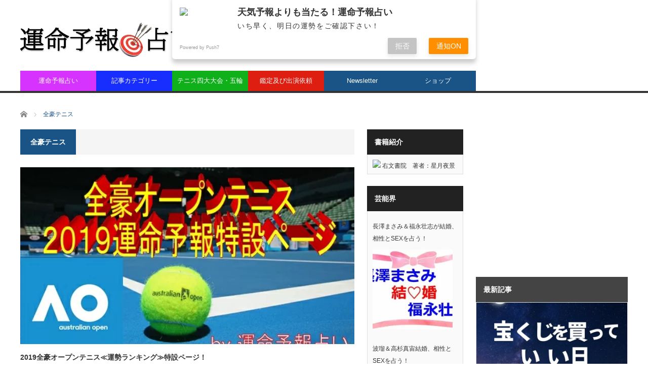

--- FILE ---
content_type: text/html; charset=UTF-8
request_url: https://www.unmeiyoho.com/tag/%E5%85%A8%E8%B1%AA%E3%83%86%E3%83%8B%E3%82%B9/
body_size: 28165
content:
<!DOCTYPE html>
<html class="pc" lang="ja">
<head>
<!-- wexal_pst_init.js does not exist -->
<meta charset="UTF-8">
<!--[if IE]><meta http-equiv="X-UA-Compatible" content="IE=edge,chrome=1"><![endif]-->
<meta name="viewport" content="width=device-width">
<title>全豪テニスに関する記事一覧</title>
<meta name="description" content="天気予報よりも当たる！運命予報占い">
<link rel="pingback" href="https://www.unmeiyoho.com/xmlrpc.php">
<meta name='robots' content='max-image-preview:large'/>
<link rel='dns-prefetch' href='//stats.wp.com'/>
<link rel='dns-prefetch' href='//www.googletagmanager.com'/>
<link rel='dns-prefetch' href='//v0.wordpress.com'/>
<link rel='dns-prefetch' href='//widgets.wp.com'/>
<link rel='dns-prefetch' href='//s0.wp.com'/>
<link rel='dns-prefetch' href='//0.gravatar.com'/>
<link rel='dns-prefetch' href='//1.gravatar.com'/>
<link rel='dns-prefetch' href='//2.gravatar.com'/>
<link rel='dns-prefetch' href='//pagead2.googlesyndication.com'/>
<link rel='dns-prefetch' href='//fundingchoicesmessages.google.com'/>
<link rel='preconnect' href='//i0.wp.com'/>
<link rel='preconnect' href='//c0.wp.com'/>
<link rel="alternate" type="application/rss+xml" title="天気予報よりも当たる！運命予報占い &raquo; フィード" href="https://www.unmeiyoho.com/feed/"/>
<link rel="alternate" type="application/rss+xml" title="天気予報よりも当たる！運命予報占い &raquo; コメントフィード" href="https://www.unmeiyoho.com/comments/feed/"/>
<link rel="alternate" type="application/rss+xml" title="天気予報よりも当たる！運命予報占い &raquo; 全豪テニス タグのフィード" href="https://www.unmeiyoho.com/tag/%e5%85%a8%e8%b1%aa%e3%83%86%e3%83%8b%e3%82%b9/feed/"/>
<!-- www.unmeiyoho.com is managing ads with Advanced Ads 2.0.16 – https://wpadvancedads.com/ -->
<link rel='stylesheet' id='screen-css-700b8acebf41e28c1e656d831fb31ea8' href='https://www.unmeiyoho.com/wp-content/boost-cache/static/dc13f21cbf.min.css' type='text/css' media='screen'/>
<link rel='stylesheet' id='all-css-164f62508769538063e85feb45f55dc4' href='https://www.unmeiyoho.com/wp-content/boost-cache/static/3bf749c979.min.css' type='text/css' media='all'/>
<style id='woocommerce-layout-inline-css'>

	.infinite-scroll .woocommerce-pagination {
		display: none;
	}
/*# sourceURL=woocommerce-layout-inline-css */
</style>
<link rel='stylesheet' id='only-screen-and-max-width-768px-css-d203aa22e0cfb6cf9f6c352c8bb9e185' href='https://www.unmeiyoho.com/wp-content/boost-cache/static/a50193766c.min.css' type='text/css' media='only screen and (max-width: 768px)'/>
<style id='wp-img-auto-sizes-contain-inline-css'>
img:is([sizes=auto i],[sizes^="auto," i]){contain-intrinsic-size:3000px 1500px}
/*# sourceURL=wp-img-auto-sizes-contain-inline-css */
</style>
<style id='wp-emoji-styles-inline-css'>

	img.wp-smiley, img.emoji {
		display: inline !important;
		border: none !important;
		box-shadow: none !important;
		height: 1em !important;
		width: 1em !important;
		margin: 0 0.07em !important;
		vertical-align: -0.1em !important;
		background: none !important;
		padding: 0 !important;
	}
/*# sourceURL=wp-emoji-styles-inline-css */
</style>
<style id='wp-block-library-inline-css'>
:root{--wp-block-synced-color:#7a00df;--wp-block-synced-color--rgb:122,0,223;--wp-bound-block-color:var(--wp-block-synced-color);--wp-editor-canvas-background:#ddd;--wp-admin-theme-color:#007cba;--wp-admin-theme-color--rgb:0,124,186;--wp-admin-theme-color-darker-10:#006ba1;--wp-admin-theme-color-darker-10--rgb:0,107,160.5;--wp-admin-theme-color-darker-20:#005a87;--wp-admin-theme-color-darker-20--rgb:0,90,135;--wp-admin-border-width-focus:2px}@media (min-resolution:192dpi){:root{--wp-admin-border-width-focus:1.5px}}.wp-element-button{cursor:pointer}:root .has-very-light-gray-background-color{background-color:#eee}:root .has-very-dark-gray-background-color{background-color:#313131}:root .has-very-light-gray-color{color:#eee}:root .has-very-dark-gray-color{color:#313131}:root .has-vivid-green-cyan-to-vivid-cyan-blue-gradient-background{background:linear-gradient(135deg,#00d084,#0693e3)}:root .has-purple-crush-gradient-background{background:linear-gradient(135deg,#34e2e4,#4721fb 50%,#ab1dfe)}:root .has-hazy-dawn-gradient-background{background:linear-gradient(135deg,#faaca8,#dad0ec)}:root .has-subdued-olive-gradient-background{background:linear-gradient(135deg,#fafae1,#67a671)}:root .has-atomic-cream-gradient-background{background:linear-gradient(135deg,#fdd79a,#004a59)}:root .has-nightshade-gradient-background{background:linear-gradient(135deg,#330968,#31cdcf)}:root .has-midnight-gradient-background{background:linear-gradient(135deg,#020381,#2874fc)}:root{--wp--preset--font-size--normal:16px;--wp--preset--font-size--huge:42px}.has-regular-font-size{font-size:1em}.has-larger-font-size{font-size:2.625em}.has-normal-font-size{font-size:var(--wp--preset--font-size--normal)}.has-huge-font-size{font-size:var(--wp--preset--font-size--huge)}.has-text-align-center{text-align:center}.has-text-align-left{text-align:left}.has-text-align-right{text-align:right}.has-fit-text{white-space:nowrap!important}#end-resizable-editor-section{display:none}.aligncenter{clear:both}.items-justified-left{justify-content:flex-start}.items-justified-center{justify-content:center}.items-justified-right{justify-content:flex-end}.items-justified-space-between{justify-content:space-between}.screen-reader-text{border:0;clip-path:inset(50%);height:1px;margin:-1px;overflow:hidden;padding:0;position:absolute;width:1px;word-wrap:normal!important}.screen-reader-text:focus{background-color:#ddd;clip-path:none;color:#444;display:block;font-size:1em;height:auto;left:5px;line-height:normal;padding:15px 23px 14px;text-decoration:none;top:5px;width:auto;z-index:100000}html :where(.has-border-color){border-style:solid}html :where([style*=border-top-color]){border-top-style:solid}html :where([style*=border-right-color]){border-right-style:solid}html :where([style*=border-bottom-color]){border-bottom-style:solid}html :where([style*=border-left-color]){border-left-style:solid}html :where([style*=border-width]){border-style:solid}html :where([style*=border-top-width]){border-top-style:solid}html :where([style*=border-right-width]){border-right-style:solid}html :where([style*=border-bottom-width]){border-bottom-style:solid}html :where([style*=border-left-width]){border-left-style:solid}html :where(img[class*=wp-image-]){height:auto;max-width:100%}:where(figure){margin:0 0 1em}html :where(.is-position-sticky){--wp-admin--admin-bar--position-offset:var(--wp-admin--admin-bar--height,0px)}@media screen and (max-width:600px){html :where(.is-position-sticky){--wp-admin--admin-bar--position-offset:0px}}

/*# sourceURL=wp-block-library-inline-css */
</style><style id='global-styles-inline-css'>
:root{--wp--preset--aspect-ratio--square: 1;--wp--preset--aspect-ratio--4-3: 4/3;--wp--preset--aspect-ratio--3-4: 3/4;--wp--preset--aspect-ratio--3-2: 3/2;--wp--preset--aspect-ratio--2-3: 2/3;--wp--preset--aspect-ratio--16-9: 16/9;--wp--preset--aspect-ratio--9-16: 9/16;--wp--preset--color--black: #000000;--wp--preset--color--cyan-bluish-gray: #abb8c3;--wp--preset--color--white: #ffffff;--wp--preset--color--pale-pink: #f78da7;--wp--preset--color--vivid-red: #cf2e2e;--wp--preset--color--luminous-vivid-orange: #ff6900;--wp--preset--color--luminous-vivid-amber: #fcb900;--wp--preset--color--light-green-cyan: #7bdcb5;--wp--preset--color--vivid-green-cyan: #00d084;--wp--preset--color--pale-cyan-blue: #8ed1fc;--wp--preset--color--vivid-cyan-blue: #0693e3;--wp--preset--color--vivid-purple: #9b51e0;--wp--preset--gradient--vivid-cyan-blue-to-vivid-purple: linear-gradient(135deg,rgb(6,147,227) 0%,rgb(155,81,224) 100%);--wp--preset--gradient--light-green-cyan-to-vivid-green-cyan: linear-gradient(135deg,rgb(122,220,180) 0%,rgb(0,208,130) 100%);--wp--preset--gradient--luminous-vivid-amber-to-luminous-vivid-orange: linear-gradient(135deg,rgb(252,185,0) 0%,rgb(255,105,0) 100%);--wp--preset--gradient--luminous-vivid-orange-to-vivid-red: linear-gradient(135deg,rgb(255,105,0) 0%,rgb(207,46,46) 100%);--wp--preset--gradient--very-light-gray-to-cyan-bluish-gray: linear-gradient(135deg,rgb(238,238,238) 0%,rgb(169,184,195) 100%);--wp--preset--gradient--cool-to-warm-spectrum: linear-gradient(135deg,rgb(74,234,220) 0%,rgb(151,120,209) 20%,rgb(207,42,186) 40%,rgb(238,44,130) 60%,rgb(251,105,98) 80%,rgb(254,248,76) 100%);--wp--preset--gradient--blush-light-purple: linear-gradient(135deg,rgb(255,206,236) 0%,rgb(152,150,240) 100%);--wp--preset--gradient--blush-bordeaux: linear-gradient(135deg,rgb(254,205,165) 0%,rgb(254,45,45) 50%,rgb(107,0,62) 100%);--wp--preset--gradient--luminous-dusk: linear-gradient(135deg,rgb(255,203,112) 0%,rgb(199,81,192) 50%,rgb(65,88,208) 100%);--wp--preset--gradient--pale-ocean: linear-gradient(135deg,rgb(255,245,203) 0%,rgb(182,227,212) 50%,rgb(51,167,181) 100%);--wp--preset--gradient--electric-grass: linear-gradient(135deg,rgb(202,248,128) 0%,rgb(113,206,126) 100%);--wp--preset--gradient--midnight: linear-gradient(135deg,rgb(2,3,129) 0%,rgb(40,116,252) 100%);--wp--preset--font-size--small: 13px;--wp--preset--font-size--medium: 20px;--wp--preset--font-size--large: 36px;--wp--preset--font-size--x-large: 42px;--wp--preset--font-family--inter: "Inter", sans-serif;--wp--preset--font-family--cardo: Cardo;--wp--preset--spacing--20: 0.44rem;--wp--preset--spacing--30: 0.67rem;--wp--preset--spacing--40: 1rem;--wp--preset--spacing--50: 1.5rem;--wp--preset--spacing--60: 2.25rem;--wp--preset--spacing--70: 3.38rem;--wp--preset--spacing--80: 5.06rem;--wp--preset--shadow--natural: 6px 6px 9px rgba(0, 0, 0, 0.2);--wp--preset--shadow--deep: 12px 12px 50px rgba(0, 0, 0, 0.4);--wp--preset--shadow--sharp: 6px 6px 0px rgba(0, 0, 0, 0.2);--wp--preset--shadow--outlined: 6px 6px 0px -3px rgb(255, 255, 255), 6px 6px rgb(0, 0, 0);--wp--preset--shadow--crisp: 6px 6px 0px rgb(0, 0, 0);}:where(.is-layout-flex){gap: 0.5em;}:where(.is-layout-grid){gap: 0.5em;}body .is-layout-flex{display: flex;}.is-layout-flex{flex-wrap: wrap;align-items: center;}.is-layout-flex > :is(*, div){margin: 0;}body .is-layout-grid{display: grid;}.is-layout-grid > :is(*, div){margin: 0;}:where(.wp-block-columns.is-layout-flex){gap: 2em;}:where(.wp-block-columns.is-layout-grid){gap: 2em;}:where(.wp-block-post-template.is-layout-flex){gap: 1.25em;}:where(.wp-block-post-template.is-layout-grid){gap: 1.25em;}.has-black-color{color: var(--wp--preset--color--black) !important;}.has-cyan-bluish-gray-color{color: var(--wp--preset--color--cyan-bluish-gray) !important;}.has-white-color{color: var(--wp--preset--color--white) !important;}.has-pale-pink-color{color: var(--wp--preset--color--pale-pink) !important;}.has-vivid-red-color{color: var(--wp--preset--color--vivid-red) !important;}.has-luminous-vivid-orange-color{color: var(--wp--preset--color--luminous-vivid-orange) !important;}.has-luminous-vivid-amber-color{color: var(--wp--preset--color--luminous-vivid-amber) !important;}.has-light-green-cyan-color{color: var(--wp--preset--color--light-green-cyan) !important;}.has-vivid-green-cyan-color{color: var(--wp--preset--color--vivid-green-cyan) !important;}.has-pale-cyan-blue-color{color: var(--wp--preset--color--pale-cyan-blue) !important;}.has-vivid-cyan-blue-color{color: var(--wp--preset--color--vivid-cyan-blue) !important;}.has-vivid-purple-color{color: var(--wp--preset--color--vivid-purple) !important;}.has-black-background-color{background-color: var(--wp--preset--color--black) !important;}.has-cyan-bluish-gray-background-color{background-color: var(--wp--preset--color--cyan-bluish-gray) !important;}.has-white-background-color{background-color: var(--wp--preset--color--white) !important;}.has-pale-pink-background-color{background-color: var(--wp--preset--color--pale-pink) !important;}.has-vivid-red-background-color{background-color: var(--wp--preset--color--vivid-red) !important;}.has-luminous-vivid-orange-background-color{background-color: var(--wp--preset--color--luminous-vivid-orange) !important;}.has-luminous-vivid-amber-background-color{background-color: var(--wp--preset--color--luminous-vivid-amber) !important;}.has-light-green-cyan-background-color{background-color: var(--wp--preset--color--light-green-cyan) !important;}.has-vivid-green-cyan-background-color{background-color: var(--wp--preset--color--vivid-green-cyan) !important;}.has-pale-cyan-blue-background-color{background-color: var(--wp--preset--color--pale-cyan-blue) !important;}.has-vivid-cyan-blue-background-color{background-color: var(--wp--preset--color--vivid-cyan-blue) !important;}.has-vivid-purple-background-color{background-color: var(--wp--preset--color--vivid-purple) !important;}.has-black-border-color{border-color: var(--wp--preset--color--black) !important;}.has-cyan-bluish-gray-border-color{border-color: var(--wp--preset--color--cyan-bluish-gray) !important;}.has-white-border-color{border-color: var(--wp--preset--color--white) !important;}.has-pale-pink-border-color{border-color: var(--wp--preset--color--pale-pink) !important;}.has-vivid-red-border-color{border-color: var(--wp--preset--color--vivid-red) !important;}.has-luminous-vivid-orange-border-color{border-color: var(--wp--preset--color--luminous-vivid-orange) !important;}.has-luminous-vivid-amber-border-color{border-color: var(--wp--preset--color--luminous-vivid-amber) !important;}.has-light-green-cyan-border-color{border-color: var(--wp--preset--color--light-green-cyan) !important;}.has-vivid-green-cyan-border-color{border-color: var(--wp--preset--color--vivid-green-cyan) !important;}.has-pale-cyan-blue-border-color{border-color: var(--wp--preset--color--pale-cyan-blue) !important;}.has-vivid-cyan-blue-border-color{border-color: var(--wp--preset--color--vivid-cyan-blue) !important;}.has-vivid-purple-border-color{border-color: var(--wp--preset--color--vivid-purple) !important;}.has-vivid-cyan-blue-to-vivid-purple-gradient-background{background: var(--wp--preset--gradient--vivid-cyan-blue-to-vivid-purple) !important;}.has-light-green-cyan-to-vivid-green-cyan-gradient-background{background: var(--wp--preset--gradient--light-green-cyan-to-vivid-green-cyan) !important;}.has-luminous-vivid-amber-to-luminous-vivid-orange-gradient-background{background: var(--wp--preset--gradient--luminous-vivid-amber-to-luminous-vivid-orange) !important;}.has-luminous-vivid-orange-to-vivid-red-gradient-background{background: var(--wp--preset--gradient--luminous-vivid-orange-to-vivid-red) !important;}.has-very-light-gray-to-cyan-bluish-gray-gradient-background{background: var(--wp--preset--gradient--very-light-gray-to-cyan-bluish-gray) !important;}.has-cool-to-warm-spectrum-gradient-background{background: var(--wp--preset--gradient--cool-to-warm-spectrum) !important;}.has-blush-light-purple-gradient-background{background: var(--wp--preset--gradient--blush-light-purple) !important;}.has-blush-bordeaux-gradient-background{background: var(--wp--preset--gradient--blush-bordeaux) !important;}.has-luminous-dusk-gradient-background{background: var(--wp--preset--gradient--luminous-dusk) !important;}.has-pale-ocean-gradient-background{background: var(--wp--preset--gradient--pale-ocean) !important;}.has-electric-grass-gradient-background{background: var(--wp--preset--gradient--electric-grass) !important;}.has-midnight-gradient-background{background: var(--wp--preset--gradient--midnight) !important;}.has-small-font-size{font-size: var(--wp--preset--font-size--small) !important;}.has-medium-font-size{font-size: var(--wp--preset--font-size--medium) !important;}.has-large-font-size{font-size: var(--wp--preset--font-size--large) !important;}.has-x-large-font-size{font-size: var(--wp--preset--font-size--x-large) !important;}
/*# sourceURL=global-styles-inline-css */
</style>
<style id='classic-theme-styles-inline-css'>
/*! This file is auto-generated */
.wp-block-button__link{color:#fff;background-color:#32373c;border-radius:9999px;box-shadow:none;text-decoration:none;padding:calc(.667em + 2px) calc(1.333em + 2px);font-size:1.125em}.wp-block-file__button{background:#32373c;color:#fff;text-decoration:none}
/*# sourceURL=/wp-includes/css/classic-themes.min.css */
</style>
<style id='woocommerce-inline-inline-css'>
.woocommerce form .form-row .required { visibility: visible; }
/*# sourceURL=woocommerce-inline-inline-css */
</style>
<script data-jetpack-boost="ignore" type="text/javascript" src="https://www.unmeiyoho.com/wp-includes/js/jquery/jquery.min.js?ver=3.7.1" id="jquery-core-js"></script>
<!-- Site Kit によって追加された Google タグ（gtag.js）スニペット -->
<!-- Google アナリティクス スニペット (Site Kit が追加) -->
<link rel="https://api.w.org/" href="https://www.unmeiyoho.com/wp-json/"/><link rel="alternate" title="JSON" type="application/json" href="https://www.unmeiyoho.com/wp-json/wp/v2/tags/244"/><style>
		#category-posts-8-internal ul {padding: 0;}
#category-posts-8-internal .cat-post-item img {max-width: initial; max-height: initial; margin: initial;}
#category-posts-8-internal .cat-post-author {margin-bottom: 0;}
#category-posts-8-internal .cat-post-thumbnail {margin: 5px 10px 5px 0;}
#category-posts-8-internal .cat-post-item:before {content: ""; clear: both;}
#category-posts-8-internal .cat-post-excerpt-more {display: inline-block;}
#category-posts-8-internal .cat-post-item {list-style: none; margin: 3px 0 10px; padding: 3px 0;}
#category-posts-8-internal .cat-post-current .cat-post-title {font-weight: bold; text-transform: uppercase;}
#category-posts-8-internal [class*=cat-post-tax] {font-size: 0.85em;}
#category-posts-8-internal [class*=cat-post-tax] * {display:inline-block;}
#category-posts-8-internal .cat-post-item:after {content: ""; display: table;	clear: both;}
#category-posts-8-internal .cat-post-item .cat-post-title {overflow: hidden;text-overflow: ellipsis;white-space: initial;display: -webkit-box;-webkit-line-clamp: 2;-webkit-box-orient: vertical;padding-bottom: 0 !important;}
#category-posts-8-internal .cat-post-item:after {content: ""; display: table;	clear: both;}
#category-posts-8-internal .cat-post-thumbnail {display:block; float:left; margin:5px 10px 5px 0;}
#category-posts-8-internal .cat-post-crop {overflow:hidden;display:block;}
#category-posts-8-internal p {margin:5px 0 0 0}
#category-posts-8-internal li > div {margin:5px 0 0 0; clear:both;}
#category-posts-8-internal .dashicons {vertical-align:middle;}
#category-posts-8-internal .cat-post-thumbnail .cat-post-crop img {height: 168px;}
#category-posts-8-internal .cat-post-thumbnail .cat-post-crop img {width: 168px;}
#category-posts-8-internal .cat-post-thumbnail .cat-post-crop img {object-fit: cover; max-width: 100%; display: block;}
#category-posts-8-internal .cat-post-thumbnail .cat-post-crop-not-supported img {width: 100%;}
#category-posts-8-internal .cat-post-thumbnail {max-width:100%;}
#category-posts-8-internal .cat-post-item img {margin: initial;}
#category-posts-8-internal .cat-post-scale img {margin: initial; padding-bottom: 0 !important; -webkit-transition: all 0.3s ease; -moz-transition: all 0.3s ease; -ms-transition: all 0.3s ease; -o-transition: all 0.3s ease; transition: all 0.3s ease;}
#category-posts-8-internal .cat-post-scale:hover img {-webkit-transform: scale(1.1, 1.1); -ms-transform: scale(1.1, 1.1); transform: scale(1.1, 1.1);}
#category-posts-9-internal ul {padding: 0;}
#category-posts-9-internal .cat-post-item img {max-width: initial; max-height: initial; margin: initial;}
#category-posts-9-internal .cat-post-author {margin-bottom: 0;}
#category-posts-9-internal .cat-post-thumbnail {margin: 5px 10px 5px 0;}
#category-posts-9-internal .cat-post-item:before {content: ""; clear: both;}
#category-posts-9-internal .cat-post-excerpt-more {display: inline-block;}
#category-posts-9-internal .cat-post-item {list-style: none; margin: 3px 0 10px; padding: 3px 0;}
#category-posts-9-internal .cat-post-current .cat-post-title {font-weight: bold; text-transform: uppercase;}
#category-posts-9-internal [class*=cat-post-tax] {font-size: 0.85em;}
#category-posts-9-internal [class*=cat-post-tax] * {display:inline-block;}
#category-posts-9-internal .cat-post-item:after {content: ""; display: table;	clear: both;}
#category-posts-9-internal .cat-post-item .cat-post-title {overflow: hidden;text-overflow: ellipsis;white-space: initial;display: -webkit-box;-webkit-line-clamp: 2;-webkit-box-orient: vertical;padding-bottom: 0 !important;}
#category-posts-9-internal .cat-post-item:after {content: ""; display: table;	clear: both;}
#category-posts-9-internal .cat-post-thumbnail {display:block; float:left; margin:5px 10px 5px 0;}
#category-posts-9-internal .cat-post-crop {overflow:hidden;display:block;}
#category-posts-9-internal p {margin:5px 0 0 0}
#category-posts-9-internal li > div {margin:5px 0 0 0; clear:both;}
#category-posts-9-internal .dashicons {vertical-align:middle;}
#category-posts-9-internal .cat-post-thumbnail .cat-post-crop img {height: 168px;}
#category-posts-9-internal .cat-post-thumbnail .cat-post-crop img {width: 168px;}
#category-posts-9-internal .cat-post-thumbnail .cat-post-crop img {object-fit: cover; max-width: 100%; display: block;}
#category-posts-9-internal .cat-post-thumbnail .cat-post-crop-not-supported img {width: 100%;}
#category-posts-9-internal .cat-post-thumbnail {max-width:100%;}
#category-posts-9-internal .cat-post-item img {margin: initial;}
#category-posts-9-internal .cat-post-scale img {margin: initial; padding-bottom: 0 !important; -webkit-transition: all 0.3s ease; -moz-transition: all 0.3s ease; -ms-transition: all 0.3s ease; -o-transition: all 0.3s ease; transition: all 0.3s ease;}
#category-posts-9-internal .cat-post-scale:hover img {-webkit-transform: scale(1.1, 1.1); -ms-transform: scale(1.1, 1.1); transform: scale(1.1, 1.1);}
#category-posts-10-internal ul {padding: 0;}
#category-posts-10-internal .cat-post-item img {max-width: initial; max-height: initial; margin: initial;}
#category-posts-10-internal .cat-post-author {margin-bottom: 0;}
#category-posts-10-internal .cat-post-thumbnail {margin: 5px 10px 5px 0;}
#category-posts-10-internal .cat-post-item:before {content: ""; clear: both;}
#category-posts-10-internal .cat-post-excerpt-more {display: inline-block;}
#category-posts-10-internal .cat-post-item {list-style: none; margin: 3px 0 10px; padding: 3px 0;}
#category-posts-10-internal .cat-post-current .cat-post-title {font-weight: bold; text-transform: uppercase;}
#category-posts-10-internal [class*=cat-post-tax] {font-size: 0.85em;}
#category-posts-10-internal [class*=cat-post-tax] * {display:inline-block;}
#category-posts-10-internal .cat-post-item:after {content: ""; display: table;	clear: both;}
#category-posts-10-internal .cat-post-item .cat-post-title {overflow: hidden;text-overflow: ellipsis;white-space: initial;display: -webkit-box;-webkit-line-clamp: 2;-webkit-box-orient: vertical;padding-bottom: 0 !important;}
#category-posts-10-internal .cat-post-item:after {content: ""; display: table;	clear: both;}
#category-posts-10-internal .cat-post-thumbnail {display:block; float:left; margin:5px 10px 5px 0;}
#category-posts-10-internal .cat-post-crop {overflow:hidden;display:block;}
#category-posts-10-internal p {margin:5px 0 0 0}
#category-posts-10-internal li > div {margin:5px 0 0 0; clear:both;}
#category-posts-10-internal .dashicons {vertical-align:middle;}
#category-posts-10-internal .cat-post-thumbnail .cat-post-crop img {height: 168px;}
#category-posts-10-internal .cat-post-thumbnail .cat-post-crop img {width: 168px;}
#category-posts-10-internal .cat-post-thumbnail .cat-post-crop img {object-fit: cover; max-width: 100%; display: block;}
#category-posts-10-internal .cat-post-thumbnail .cat-post-crop-not-supported img {width: 100%;}
#category-posts-10-internal .cat-post-thumbnail {max-width:100%;}
#category-posts-10-internal .cat-post-item img {margin: initial;}
#category-posts-10-internal .cat-post-scale img {margin: initial; padding-bottom: 0 !important; -webkit-transition: all 0.3s ease; -moz-transition: all 0.3s ease; -ms-transition: all 0.3s ease; -o-transition: all 0.3s ease; transition: all 0.3s ease;}
#category-posts-10-internal .cat-post-scale:hover img {-webkit-transform: scale(1.1, 1.1); -ms-transform: scale(1.1, 1.1); transform: scale(1.1, 1.1);}
#category-posts-4-internal ul {padding: 0;}
#category-posts-4-internal .cat-post-item img {max-width: initial; max-height: initial; margin: initial;}
#category-posts-4-internal .cat-post-author {margin-bottom: 0;}
#category-posts-4-internal .cat-post-thumbnail {margin: 5px 10px 5px 0;}
#category-posts-4-internal .cat-post-item:before {content: ""; clear: both;}
#category-posts-4-internal .cat-post-excerpt-more {display: inline-block;}
#category-posts-4-internal .cat-post-item {list-style: none; margin: 3px 0 10px; padding: 3px 0;}
#category-posts-4-internal .cat-post-current .cat-post-title {font-weight: bold; text-transform: uppercase;}
#category-posts-4-internal [class*=cat-post-tax] {font-size: 0.85em;}
#category-posts-4-internal [class*=cat-post-tax] * {display:inline-block;}
#category-posts-4-internal .cat-post-item:after {content: ""; display: table;	clear: both;}
#category-posts-4-internal .cat-post-item .cat-post-title {overflow: hidden;text-overflow: ellipsis;white-space: initial;display: -webkit-box;-webkit-line-clamp: 2;-webkit-box-orient: vertical;padding-bottom: 0 !important;}
#category-posts-4-internal .cat-post-item:after {content: ""; display: table;	clear: both;}
#category-posts-4-internal .cat-post-thumbnail {display:block; float:left; margin:5px 10px 5px 0;}
#category-posts-4-internal .cat-post-crop {overflow:hidden;display:block;}
#category-posts-4-internal p {margin:5px 0 0 0}
#category-posts-4-internal li > div {margin:5px 0 0 0; clear:both;}
#category-posts-4-internal .dashicons {vertical-align:middle;}
#category-posts-4-internal .cat-post-thumbnail .cat-post-crop img {height: 168px;}
#category-posts-4-internal .cat-post-thumbnail .cat-post-crop img {width: 168px;}
#category-posts-4-internal .cat-post-thumbnail .cat-post-crop img {object-fit: cover; max-width: 100%; display: block;}
#category-posts-4-internal .cat-post-thumbnail .cat-post-crop-not-supported img {width: 100%;}
#category-posts-4-internal .cat-post-thumbnail {max-width:100%;}
#category-posts-4-internal .cat-post-item img {margin: initial;}
#category-posts-4-internal .cat-post-scale img {margin: initial; padding-bottom: 0 !important; -webkit-transition: all 0.3s ease; -moz-transition: all 0.3s ease; -ms-transition: all 0.3s ease; -o-transition: all 0.3s ease; transition: all 0.3s ease;}
#category-posts-4-internal .cat-post-scale:hover img {-webkit-transform: scale(1.1, 1.1); -ms-transform: scale(1.1, 1.1); transform: scale(1.1, 1.1);}
#category-posts-2-internal ul {padding: 0;}
#category-posts-2-internal .cat-post-item img {max-width: initial; max-height: initial; margin: initial;}
#category-posts-2-internal .cat-post-author {margin-bottom: 0;}
#category-posts-2-internal .cat-post-thumbnail {margin: 5px 10px 5px 0;}
#category-posts-2-internal .cat-post-item:before {content: ""; clear: both;}
#category-posts-2-internal .cat-post-excerpt-more {display: inline-block;}
#category-posts-2-internal .cat-post-item {list-style: none; margin: 3px 0 10px; padding: 3px 0;}
#category-posts-2-internal .cat-post-current .cat-post-title {font-weight: bold; text-transform: uppercase;}
#category-posts-2-internal [class*=cat-post-tax] {font-size: 0.85em;}
#category-posts-2-internal [class*=cat-post-tax] * {display:inline-block;}
#category-posts-2-internal .cat-post-item:after {content: ""; display: table;	clear: both;}
#category-posts-2-internal .cat-post-item .cat-post-title {overflow: hidden;text-overflow: ellipsis;white-space: initial;display: -webkit-box;-webkit-line-clamp: 2;-webkit-box-orient: vertical;padding-bottom: 0 !important;}
#category-posts-2-internal .cpwp-wrap-text p {display: inline;}
#category-posts-2-internal .cat-post-item .cpwp-wrap-text {overflow: hidden;text-overflow: ellipsis;white-space: initial;display: -webkit-box;-webkit-line-clamp: 4;-webkit-box-orient: vertical;padding-bottom: 0 !important;}
#category-posts-2-internal p.cpwp-excerpt-text {min-width: 120px;}
#category-posts-2-internal .cat-post-item:after {content: ""; display: table;	clear: both;}
#category-posts-2-internal .cat-post-thumbnail {display:block; float:left; margin:5px 10px 5px 0;}
#category-posts-2-internal .cat-post-crop {overflow:hidden;display:block;}
#category-posts-2-internal p {margin:5px 0 0 0}
#category-posts-2-internal li > div {margin:5px 0 0 0; clear:both;}
#category-posts-2-internal .dashicons {vertical-align:middle;}
#category-posts-2-internal .cat-post-thumbnail .cat-post-crop img {height: 168px;}
#category-posts-2-internal .cat-post-thumbnail .cat-post-crop img {width: 168px;}
#category-posts-2-internal .cat-post-thumbnail .cat-post-crop img {object-fit: cover; max-width: 100%; display: block;}
#category-posts-2-internal .cat-post-thumbnail .cat-post-crop-not-supported img {width: 100%;}
#category-posts-2-internal .cat-post-thumbnail {max-width:100%;}
#category-posts-2-internal .cat-post-item img {margin: initial;}
#category-posts-2-internal .cat-post-scale img {margin: initial; padding-bottom: 0 !important; -webkit-transition: all 0.3s ease; -moz-transition: all 0.3s ease; -ms-transition: all 0.3s ease; -o-transition: all 0.3s ease; transition: all 0.3s ease;}
#category-posts-2-internal .cat-post-scale:hover img {-webkit-transform: scale(1.1, 1.1); -ms-transform: scale(1.1, 1.1); transform: scale(1.1, 1.1);}
#category-posts-3-internal ul {padding: 0;}
#category-posts-3-internal .cat-post-item img {max-width: initial; max-height: initial; margin: initial;}
#category-posts-3-internal .cat-post-author {margin-bottom: 0;}
#category-posts-3-internal .cat-post-thumbnail {margin: 5px 10px 5px 0;}
#category-posts-3-internal .cat-post-item:before {content: ""; clear: both;}
#category-posts-3-internal .cat-post-excerpt-more {display: inline-block;}
#category-posts-3-internal .cat-post-item {list-style: none; margin: 3px 0 10px; padding: 3px 0;}
#category-posts-3-internal .cat-post-current .cat-post-title {font-weight: bold; text-transform: uppercase;}
#category-posts-3-internal [class*=cat-post-tax] {font-size: 0.85em;}
#category-posts-3-internal [class*=cat-post-tax] * {display:inline-block;}
#category-posts-3-internal .cat-post-item:after {content: ""; display: table;	clear: both;}
#category-posts-3-internal .cat-post-item .cat-post-title {overflow: hidden;text-overflow: ellipsis;white-space: initial;display: -webkit-box;-webkit-line-clamp: 2;-webkit-box-orient: vertical;padding-bottom: 0 !important;}
#category-posts-3-internal .cpwp-wrap-text p {display: inline;}
#category-posts-3-internal .cat-post-item .cpwp-wrap-text {overflow: hidden;text-overflow: ellipsis;white-space: initial;display: -webkit-box;-webkit-line-clamp: 4;-webkit-box-orient: vertical;padding-bottom: 0 !important;}
#category-posts-3-internal p.cpwp-excerpt-text {min-width: 120px;}
#category-posts-3-internal .cat-post-item:after {content: ""; display: table;	clear: both;}
#category-posts-3-internal .cat-post-thumbnail {display:block; float:left; margin:5px 10px 5px 0;}
#category-posts-3-internal .cat-post-crop {overflow:hidden;display:block;}
#category-posts-3-internal p {margin:5px 0 0 0}
#category-posts-3-internal li > div {margin:5px 0 0 0; clear:both;}
#category-posts-3-internal .dashicons {vertical-align:middle;}
#category-posts-3-internal .cat-post-thumbnail .cat-post-crop img {height: 168px;}
#category-posts-3-internal .cat-post-thumbnail .cat-post-crop img {width: 168px;}
#category-posts-3-internal .cat-post-thumbnail .cat-post-crop img {object-fit: cover; max-width: 100%; display: block;}
#category-posts-3-internal .cat-post-thumbnail .cat-post-crop-not-supported img {width: 100%;}
#category-posts-3-internal .cat-post-thumbnail {max-width:100%;}
#category-posts-3-internal .cat-post-item img {margin: initial;}
#category-posts-3-internal .cat-post-scale img {margin: initial; padding-bottom: 0 !important; -webkit-transition: all 0.3s ease; -moz-transition: all 0.3s ease; -ms-transition: all 0.3s ease; -o-transition: all 0.3s ease; transition: all 0.3s ease;}
#category-posts-3-internal .cat-post-scale:hover img {-webkit-transform: scale(1.1, 1.1); -ms-transform: scale(1.1, 1.1); transform: scale(1.1, 1.1);}
#category-posts-5-internal ul {padding: 0;}
#category-posts-5-internal .cat-post-item img {max-width: initial; max-height: initial; margin: initial;}
#category-posts-5-internal .cat-post-author {margin-bottom: 0;}
#category-posts-5-internal .cat-post-thumbnail {margin: 5px 10px 5px 0;}
#category-posts-5-internal .cat-post-item:before {content: ""; clear: both;}
#category-posts-5-internal .cat-post-excerpt-more {display: inline-block;}
#category-posts-5-internal .cat-post-item {list-style: none; margin: 3px 0 10px; padding: 3px 0;}
#category-posts-5-internal .cat-post-current .cat-post-title {font-weight: bold; text-transform: uppercase;}
#category-posts-5-internal [class*=cat-post-tax] {font-size: 0.85em;}
#category-posts-5-internal [class*=cat-post-tax] * {display:inline-block;}
#category-posts-5-internal .cat-post-item:after {content: ""; display: table;	clear: both;}
#category-posts-5-internal .cat-post-item .cat-post-title {overflow: hidden;text-overflow: ellipsis;white-space: initial;display: -webkit-box;-webkit-line-clamp: 2;-webkit-box-orient: vertical;padding-bottom: 0 !important;}
#category-posts-5-internal .cat-post-item:after {content: ""; display: table;	clear: both;}
#category-posts-5-internal .cat-post-thumbnail {display:block; float:left; margin:5px 10px 5px 0;}
#category-posts-5-internal .cat-post-crop {overflow:hidden;display:block;}
#category-posts-5-internal p {margin:5px 0 0 0}
#category-posts-5-internal li > div {margin:5px 0 0 0; clear:both;}
#category-posts-5-internal .dashicons {vertical-align:middle;}
#category-posts-5-internal .cat-post-thumbnail .cat-post-crop img {height: 168px;}
#category-posts-5-internal .cat-post-thumbnail .cat-post-crop img {width: 168px;}
#category-posts-5-internal .cat-post-thumbnail .cat-post-crop img {object-fit: cover; max-width: 100%; display: block;}
#category-posts-5-internal .cat-post-thumbnail .cat-post-crop-not-supported img {width: 100%;}
#category-posts-5-internal .cat-post-thumbnail {max-width:100%;}
#category-posts-5-internal .cat-post-item img {margin: initial;}
#category-posts-5-internal .cat-post-scale img {margin: initial; padding-bottom: 0 !important; -webkit-transition: all 0.3s ease; -moz-transition: all 0.3s ease; -ms-transition: all 0.3s ease; -o-transition: all 0.3s ease; transition: all 0.3s ease;}
#category-posts-5-internal .cat-post-scale:hover img {-webkit-transform: scale(1.1, 1.1); -ms-transform: scale(1.1, 1.1); transform: scale(1.1, 1.1);}
#category-posts-6-internal ul {padding: 0;}
#category-posts-6-internal .cat-post-item img {max-width: initial; max-height: initial; margin: initial;}
#category-posts-6-internal .cat-post-author {margin-bottom: 0;}
#category-posts-6-internal .cat-post-thumbnail {margin: 5px 10px 5px 0;}
#category-posts-6-internal .cat-post-item:before {content: ""; clear: both;}
#category-posts-6-internal .cat-post-excerpt-more {display: inline-block;}
#category-posts-6-internal .cat-post-item {list-style: none; margin: 3px 0 10px; padding: 3px 0;}
#category-posts-6-internal .cat-post-current .cat-post-title {font-weight: bold; text-transform: uppercase;}
#category-posts-6-internal [class*=cat-post-tax] {font-size: 0.85em;}
#category-posts-6-internal [class*=cat-post-tax] * {display:inline-block;}
#category-posts-6-internal .cat-post-item:after {content: ""; display: table;	clear: both;}
#category-posts-6-internal .cat-post-item .cat-post-title {overflow: hidden;text-overflow: ellipsis;white-space: initial;display: -webkit-box;-webkit-line-clamp: 2;-webkit-box-orient: vertical;padding-bottom: 0 !important;}
#category-posts-6-internal .cat-post-item:after {content: ""; display: table;	clear: both;}
#category-posts-6-internal .cat-post-thumbnail {display:block; float:left; margin:5px 10px 5px 0;}
#category-posts-6-internal .cat-post-crop {overflow:hidden;display:block;}
#category-posts-6-internal p {margin:5px 0 0 0}
#category-posts-6-internal li > div {margin:5px 0 0 0; clear:both;}
#category-posts-6-internal .dashicons {vertical-align:middle;}
#category-posts-6-internal .cat-post-thumbnail .cat-post-crop img {height: 168px;}
#category-posts-6-internal .cat-post-thumbnail .cat-post-crop img {width: 168px;}
#category-posts-6-internal .cat-post-thumbnail .cat-post-crop img {object-fit: cover; max-width: 100%; display: block;}
#category-posts-6-internal .cat-post-thumbnail .cat-post-crop-not-supported img {width: 100%;}
#category-posts-6-internal .cat-post-thumbnail {max-width:100%;}
#category-posts-6-internal .cat-post-item img {margin: initial;}
#category-posts-6-internal .cat-post-scale img {margin: initial; padding-bottom: 0 !important; -webkit-transition: all 0.3s ease; -moz-transition: all 0.3s ease; -ms-transition: all 0.3s ease; -o-transition: all 0.3s ease; transition: all 0.3s ease;}
#category-posts-6-internal .cat-post-scale:hover img {-webkit-transform: scale(1.1, 1.1); -ms-transform: scale(1.1, 1.1); transform: scale(1.1, 1.1);}
#category-posts-7-internal ul {padding: 0;}
#category-posts-7-internal .cat-post-item img {max-width: initial; max-height: initial; margin: initial;}
#category-posts-7-internal .cat-post-author {margin-bottom: 0;}
#category-posts-7-internal .cat-post-thumbnail {margin: 5px 10px 5px 0;}
#category-posts-7-internal .cat-post-item:before {content: ""; clear: both;}
#category-posts-7-internal .cat-post-excerpt-more {display: inline-block;}
#category-posts-7-internal .cat-post-item {list-style: none; margin: 3px 0 10px; padding: 3px 0;}
#category-posts-7-internal .cat-post-current .cat-post-title {font-weight: bold; text-transform: uppercase;}
#category-posts-7-internal [class*=cat-post-tax] {font-size: 0.85em;}
#category-posts-7-internal [class*=cat-post-tax] * {display:inline-block;}
#category-posts-7-internal .cat-post-item:after {content: ""; display: table;	clear: both;}
#category-posts-7-internal .cat-post-item .cat-post-title {overflow: hidden;text-overflow: ellipsis;white-space: initial;display: -webkit-box;-webkit-line-clamp: 2;-webkit-box-orient: vertical;padding-bottom: 0 !important;}
#category-posts-7-internal .cat-post-item:after {content: ""; display: table;	clear: both;}
#category-posts-7-internal .cat-post-thumbnail {display:block; float:left; margin:5px 10px 5px 0;}
#category-posts-7-internal .cat-post-crop {overflow:hidden;display:block;}
#category-posts-7-internal p {margin:5px 0 0 0}
#category-posts-7-internal li > div {margin:5px 0 0 0; clear:both;}
#category-posts-7-internal .dashicons {vertical-align:middle;}
#category-posts-7-internal .cat-post-thumbnail .cat-post-crop img {height: 168px;}
#category-posts-7-internal .cat-post-thumbnail .cat-post-crop img {width: 168px;}
#category-posts-7-internal .cat-post-thumbnail .cat-post-crop img {object-fit: cover; max-width: 100%; display: block;}
#category-posts-7-internal .cat-post-thumbnail .cat-post-crop-not-supported img {width: 100%;}
#category-posts-7-internal .cat-post-thumbnail {max-width:100%;}
#category-posts-7-internal .cat-post-item img {margin: initial;}
#category-posts-7-internal .cat-post-scale img {margin: initial; padding-bottom: 0 !important; -webkit-transition: all 0.3s ease; -moz-transition: all 0.3s ease; -ms-transition: all 0.3s ease; -o-transition: all 0.3s ease; transition: all 0.3s ease;}
#category-posts-7-internal .cat-post-scale:hover img {-webkit-transform: scale(1.1, 1.1); -ms-transform: scale(1.1, 1.1); transform: scale(1.1, 1.1);}
</style>
<meta name="generator" content="Site Kit by Google 1.170.0"/><meta name="generator" content="performance-lab 4.0.1; plugins: ">
<meta name="follow.[base64]" content="clcQkdhhqgWy75ZVaf0f"/><link rel="shortcut icon" href="http://v15.rentalserver.jp/unmeiyoho.com/wp-content/uploads/2017/04/mato.ico"/>
<link rel="apple-touch-icon" href="https://www.unmeiyoho.com/wp-content/uploads/2017/05/icon180.png"/>
<meta name="msapplication-TileImage" content="https://www.unmeiyoho.com/wp-content/uploads/2017/05/icon144.png"/>
<style>img#wpstats{display:none}</style>
<link rel="stylesheet" media="screen and (max-width:771px)" href="https://www.unmeiyoho.com/wp-content/themes/core_tcd027/responsive.css?ver=4.1.4">
<link rel="stylesheet" media="screen and (max-width:771px)" href="https://www.unmeiyoho.com/wp-content/themes/core_tcd027/footer-bar/footer-bar.css?ver=4.1.4">
<link rel="stylesheet" href="https://www.unmeiyoho.com/wp-content/themes/core_tcd027/japanese.css?ver=4.1.4">
<!--[if lt IE 9]>
<script data-jetpack-boost="ignore" src="https://www.unmeiyoho.com/wp-content/themes/core_tcd027/js/html5.js?ver=4.1.4"></script>
<![endif]-->
<style type="text/css">

body { font-size:16px; }

#logo { top:43px; left:0px; }

a:hover, #header_button li a:hover, #header_button li a.active, #header_menu li a:hover, #copyright_area a:hover, #bread_crumb .last, .styled_post_list1 li a:hover, .post_meta a:hover, .side_headline, #index_featured_post_list2 .headline
 { color:#1A5487; }

.design_date, #load_post a:hover, #header_category_list, #header_tag_list, #header_button li#category_button a:before, #header_button li#recommend_button a:before, #header_button li#tag_button a:before, #header_button li#misc_button a:before, #header_recommend_list a:before, #header_misc_list a:before,
 .pc #global_menu ul a, #post_list_tab li a:hover, #return_top a:hover, #wp-calendar td a:hover, #wp-calendar #prev a:hover, #wp-calendar #next a:hover, .widget_search #search-btn input:hover, .widget_search #searchsubmit:hover,
  #related_post .image:hover img, #submit_comment:hover, #post_pagination a:hover, #post_pagination p, .tcdw_category_list_widget a:hover, a.menu_button:hover, .author_profile .author_social_link li.author_link a:hover, .archive_headline span, .author_info_link:hover
   { background-color:#1A5487; }

.side_headline, #index_featured_post_list2 .headline, #comment_textarea textarea:focus, #guest_info input:focus, .single_headline, #related_post .image:hover img, .post_list .image:hover img, .styled_post_list1 .image:hover img
 { border-color:#1A5487; }

.pc #global_menu ul a:hover
   { background-color:#1FA6E0; }

.mobile #global_menu a:hover
   { background-color:#1A5487 !important; }

#index_featured_post_list2 .headline
   { border-color:#1FA6E0; color:#1FA6E0; }

.post_content a, .custom-html-widget a { color:#1A5487; }
.post_content a:hover, .custom-html-widget a:hover { color:#1FA6E0; }


#text-18 .side_headline { color:#E00000; border-color:#E00000; }
#text-19 .side_headline { color:#FF00C3; border-color:#FF00C3; }
#text-26 .side_headline { color:#0A0A00; border-color:#0A0A00; }
#text-1 .side_headline { color:#0A0A00; border-color:#0A0A00; }
#text-27 .side_headline { color:#F2411D; border-color:#F2411D; }
#text-28 .side_headline { color:#FF1D0D; border-color:#FF1D0D; }
#global_menu #menu-item-12370 a { background-color:#D633FF; }
#global_menu #menu-item-12370 a:hover { background-color:#D940FF; }
#global_menu #menu-item-12354 a { background-color:#172EFF; }
#global_menu #menu-item-12375 a { background-color:#10B01A; }
#global_menu #menu-item-12374 a { background-color:#DE1E10; }

.post_content { line-height: 1.6em }

</style>
<noscript><style>.woocommerce-product-gallery{ opacity: 1 !important; }</style></noscript>
<!-- Site Kit が追加した Google AdSense メタタグ -->
<meta name="google-adsense-platform-account" content="ca-host-pub-2644536267352236">
<meta name="google-adsense-platform-domain" content="sitekit.withgoogle.com">
<!-- Site Kit が追加した End Google AdSense メタタグ -->
<meta name="description" content="全豪テニス についての 星月夜景 の投稿"/>
<!-- この URL で利用できる AMP HTML バージョンはありません。 -->
<!-- Google AdSense スニペット (Site Kit が追加) -->
<!-- (ここまで) Google AdSense スニペット (Site Kit が追加) -->
<!-- Site Kit によって追加された「Google AdSense 広告ブロックによる損失収益の回復」スニペット -->
<!-- Site Kit によって追加された「Google AdSense 広告ブロックによる損失収益の回復」スニペットを終了 -->
<!-- Site Kit によって追加された「Google AdSense 広告ブロックによる損失収益の回復エラー保護」スニペット -->
<!-- Site Kit によって追加された「Google AdSense 広告ブロックによる損失収益の回復エラー保護」スニペットを終了 -->
<!-- Jetpack Open Graph Tags -->
<meta property="og:type" content="website"/>
<meta property="og:title" content="全豪テニス &#8211; 天気予報よりも当たる！運命予報占い"/>
<meta property="og:url" content="https://www.unmeiyoho.com/tag/%e5%85%a8%e8%b1%aa%e3%83%86%e3%83%8b%e3%82%b9/"/>
<meta property="og:site_name" content="天気予報よりも当たる！運命予報占い"/>
<meta property="og:image" content="https://i0.wp.com/www.unmeiyoho.com/wp-content/uploads/2016/03/cropped-unmei_rogo.jpg?fit=512%2C512&#038;ssl=1"/>
<meta property="og:image:width" content="512"/>
<meta property="og:image:height" content="512"/>
<meta property="og:image:alt" content=""/>
<meta property="og:locale" content="ja_JP"/>
<!-- End Jetpack Open Graph Tags -->
<style class='wp-fonts-local' type='text/css'>
@font-face{font-family:Inter;font-style:normal;font-weight:300 900;font-display:fallback;src:url('https://www.unmeiyoho.com/wp-content/plugins/woocommerce/assets/fonts/Inter-VariableFont_slnt,wght.woff2') format('woff2');font-stretch:normal;}
@font-face{font-family:Cardo;font-style:normal;font-weight:400;font-display:fallback;src:url('https://www.unmeiyoho.com/wp-content/plugins/woocommerce/assets/fonts/cardo_normal_400.woff2') format('woff2');}
</style>
<link rel="icon" href="https://i0.wp.com/www.unmeiyoho.com/wp-content/uploads/2016/03/cropped-unmei_rogo.jpg?fit=32%2C32&#038;ssl=1" sizes="32x32"/>
<link rel="icon" href="https://i0.wp.com/www.unmeiyoho.com/wp-content/uploads/2016/03/cropped-unmei_rogo.jpg?fit=192%2C192&#038;ssl=1" sizes="192x192"/>
<link rel="apple-touch-icon" href="https://i0.wp.com/www.unmeiyoho.com/wp-content/uploads/2016/03/cropped-unmei_rogo.jpg?fit=180%2C180&#038;ssl=1"/>
<meta name="msapplication-TileImage" content="https://i0.wp.com/www.unmeiyoho.com/wp-content/uploads/2016/03/cropped-unmei_rogo.jpg?fit=270%2C270&#038;ssl=1"/>
<style type="text/css" id="wp-custom-css">
			.post_content .nightmode blockquote:before { content: '♥'; font-size:24px; font-weight:normal; line-height:40px; width:30px; height:30px; position:absolute; top:5px; left:10px; color:#f50453; }
.post_content .nightmode blockquote:after { content: '♥'; font-size:24px; font-weight:normal; text-align:left; line-height:60px; width:30px; height:30px; position:absolute; bottom:17px; right:-2px; color:#f50453; }
.post_content .nightmode blockquote { margin:0 0 25px 0; padding:27px 30px 0; border:1px solid #f504b4; box-shadow:0px 4px 0px 0px #f2f2f2; position:relative; }
.post_content .nightmode blockquote cite { border-top:1px dotted #aaa; display:block; padding:20px 0 0 0; text-align:right; font-size:90%; }

.post_content .tennis-yoho blockquote:before { content: '”'; font-size:30px; font-weight:normal; line-height:40px; width:30px; height:30px; position:absolute; top:5px; left:10px; color:#1db704; }
.post_content .tennis-yoho blockquote:after { content: '”'; font-size:30px; font-weight:normal; text-align:left; line-height:60px; width:30px; height:30px; position:absolute; bottom:10px; right:-2px; color:#1db704; }
.post_content .tennis-yoho blockquote { margin:0 0 25px 0; padding:27px 30px 0; border:1px solid #13ad0c; box-shadow:0px 4px 0px 0px #e5fedc; position:relative; }
.post_content .tennis-yoho blockquote cite { border-top:1px dotted #aaa; display:block; padding:20px 0 0 0; text-align:right; font-size:90%; }		</style>
<noscript><style id="rocket-lazyload-nojs-css">.rll-youtube-player, [data-lazy-src]{display:none !important;}</style></noscript><link rel='stylesheet' id='all-css-4e13f0088c4a501c68bf840f1af3571d' href='https://www.unmeiyoho.com/wp-content/boost-cache/static/190cfdf2c3.min.css' type='text/css' media='all'/>
</head>
<body class="archive tag tag-244 wp-theme-core_tcd027 theme-core_tcd027 sfsi_actvite_theme_default woocommerce-no-js aa-prefix-unmei-">
<div id="header">
<div id="header_inner">
<!-- logo -->
<div id='logo_image'>
<h1 id="logo"><a href=" https://www.unmeiyoho.com/" title="天気予報よりも当たる！運命予報占い" data-label="天気予報よりも当たる！運命予報占い"><img src="https://www.unmeiyoho.com/wp-content/uploads/tcd-w/logo.png?1769005603" alt="天気予報よりも当たる！運命予報占い" title="天気予報よりも当たる！運命予報占い"/></a></h1>
</div>
<!-- global menu -->
<a href="#" class="menu_button"></a>
<div id="global_menu" class="clearfix">
<ul id="menu-header_menu" class="menu"><li id="menu-item-12370" class="menu-item menu-item-type-post_type menu-item-object-page menu-item-has-children menu-item-12370"><a href="https://www.unmeiyoho.com/horoscope/">運命予報占い</a>
<ul class="sub-menu">
<li id="menu-item-17726" class="menu-item menu-item-type-post_type menu-item-object-page menu-item-17726"><a href="https://www.unmeiyoho.com/horoscope/">運命予報占いとは</a></li>
<li id="menu-item-34255" class="menu-item menu-item-type-post_type menu-item-object-post menu-item-34255"><a href="https://www.unmeiyoho.com/blog/%e9%81%8b%e5%91%bd%e4%ba%88%e5%a0%b1%e6%89%80%e5%b1%9e%e9%83%a8%e5%b1%8b%e6%a4%9c%e7%b4%a2%e8%a1%a8/">運命予報所属部屋検索表</a></li>
<li id="menu-item-12371" class="menu-item menu-item-type-post_type menu-item-object-page menu-item-12371"><a href="https://www.unmeiyoho.com/horoscope/affinity/">最恐の相性占い</a></li>
<li id="menu-item-12372" class="menu-item menu-item-type-post_type menu-item-object-page menu-item-12372"><a href="https://www.unmeiyoho.com/horoscope/prophecy_calendar/">秘伝公開！吉凶カレンダー</a></li>
</ul>
</li>
<li id="menu-item-12354" class="menu-item menu-item-type-taxonomy menu-item-object-category menu-item-has-children menu-item-12354 menu-category-1"><a href="https://www.unmeiyoho.com/category/blog/">記事カテゴリー</a>
<ul class="sub-menu">
<li id="menu-item-17728" class="menu-item menu-item-type-taxonomy menu-item-object-category menu-item-17728 menu-category-1"><a href="https://www.unmeiyoho.com/category/blog/">ブログ</a></li>
<li id="menu-item-12363" class="menu-item menu-item-type-taxonomy menu-item-object-category menu-item-12363 menu-category-2"><a href="https://www.unmeiyoho.com/category/news/">お知らせ</a></li>
<li id="menu-item-12360" class="menu-item menu-item-type-taxonomy menu-item-object-category menu-item-12360 menu-category-8"><a href="https://www.unmeiyoho.com/category/showbiz/">芸能界</a></li>
<li id="menu-item-12355" class="menu-item menu-item-type-taxonomy menu-item-object-category menu-item-12355 menu-category-4"><a href="https://www.unmeiyoho.com/category/tennis/">テニス</a></li>
<li id="menu-item-12361" class="menu-item menu-item-type-taxonomy menu-item-object-category menu-item-12361 menu-category-3"><a href="https://www.unmeiyoho.com/category/sports/">スポーツ</a></li>
<li id="menu-item-17734" class="menu-item menu-item-type-taxonomy menu-item-object-category menu-item-17734 menu-category-16"><a href="https://www.unmeiyoho.com/category/horse-race/">競馬</a></li>
<li id="menu-item-12362" class="menu-item menu-item-type-taxonomy menu-item-object-category menu-item-12362 menu-category-7"><a href="https://www.unmeiyoho.com/category/public/">社会</a></li>
</ul>
</li>
<li id="menu-item-12375" class="menu-item menu-item-type-post_type menu-item-object-page menu-item-has-children menu-item-12375"><a href="https://www.unmeiyoho.com/grandslam/">テニス四大大会・五輪</a>
<ul class="sub-menu">
<li id="menu-item-17730" class="menu-item menu-item-type-post_type menu-item-object-page menu-item-17730"><a href="https://www.unmeiyoho.com/grandslam/">テニス四大大会・五輪</a></li>
</ul>
</li>
<li id="menu-item-12374" class="menu-item menu-item-type-post_type menu-item-object-page menu-item-12374"><a href="https://www.unmeiyoho.com/contact_us/">鑑定及び出演依頼</a></li>
<li id="menu-item-27785" class="menu-item menu-item-type-post_type menu-item-object-page menu-item-27785"><a href="https://www.unmeiyoho.com/newsletter/">Newsletter</a></li>
<li id="menu-item-34088" class="menu-item menu-item-type-post_type menu-item-object-page menu-item-has-children menu-item-34088"><a href="https://www.unmeiyoho.com/shop/">ショップ</a>
<ul class="sub-menu">
<li id="menu-item-27831" class="menu-item menu-item-type-post_type menu-item-object-page menu-item-has-children menu-item-27831"><a href="https://www.unmeiyoho.com/privacy-policy/">プライバシーポリシー</a>
<ul class="sub-menu">
<li id="menu-item-34091" class="menu-item menu-item-type-post_type menu-item-object-page menu-item-has-children menu-item-34091"><a href="https://www.unmeiyoho.com/cart/">お買い物カゴ</a>
<ul class="sub-menu">
<li id="menu-item-34094" class="menu-item menu-item-type-post_type menu-item-object-page menu-item-has-children menu-item-34094"><a href="https://www.unmeiyoho.com/checkout/">支払い</a>
<ul class="sub-menu">
<li id="menu-item-34097" class="menu-item menu-item-type-post_type menu-item-object-page menu-item-34097"><a href="https://www.unmeiyoho.com/my-account/">マイアカウント</a></li>
</ul>
</li>
</ul>
</li>
</ul>
</li>
</ul>
</li>
</ul> </div>
<!-- banner1 -->
<div id="header_banner_area">
<!-- 728 x 90 -->
<ins class="adsbygoogle" style="display:inline-block;width:728px;height:90px" data-ad-client="ca-pub-9818352771947994" data-ad-slot="8435483060"></ins>
</div>
</div><!-- END #header_inner -->
</div><!-- END #header -->
<!-- bread crumb -->
<ul id="bread_crumb" class="clearfix" itemscope itemtype="http://schema.org/BreadcrumbList">
<li itemprop="itemListElement" itemscope itemtype="http://schema.org/ListItem" class="home"><a itemprop="item" href="https://www.unmeiyoho.com/"><span itemprop="name">ホーム</span></a><meta itemprop="position" content="1"/></li>
<li itemprop="itemListElement" itemscope itemtype="http://schema.org/ListItem" class="last"><span itemprop="name">全豪テニス</span><meta itemprop="position" content="2"/></li>
</ul>
<div id="contents" class="clearfix">
<div id="main_col">
<h3 class="archive_headline"><span>全豪テニス</span></h3>
<ol id="archive_post_list" class="clearfix">
<li class="post_type1 post_num1 clearfix">
<a class="image" href="https://www.unmeiyoho.com/tennis/2019%e5%85%a8%e8%b1%aa%e3%82%aa%e3%83%bc%e3%83%97%e3%83%b3%e3%83%86%e3%83%8b%e3%82%b9%e2%89%aa%e9%81%8b%e5%8b%a2%e3%83%a9%e3%83%b3%e3%82%ad%e3%83%b3%e3%82%b0%e2%89%ab%e7%89%b9%e8%a8%ad%e3%83%9a/"><img width="566" height="351" src="https://i0.wp.com/www.unmeiyoho.com/wp-content/uploads/2019/01/uy080.jpg?resize=566%2C351&amp;ssl=1" class="attachment-size2 size-size2 wp-post-image" alt="" decoding="async" fetchpriority="high" srcset="https://i0.wp.com/www.unmeiyoho.com/wp-content/uploads/2019/01/uy080.jpg?w=566&amp;ssl=1 566w, https://i0.wp.com/www.unmeiyoho.com/wp-content/uploads/2019/01/uy080.jpg?resize=300%2C186&amp;ssl=1 300w, https://i0.wp.com/www.unmeiyoho.com/wp-content/uploads/2019/01/uy080.jpg?resize=233%2C144&amp;ssl=1 233w" sizes="(max-width: 566px) 100vw, 566px" data-attachment-id="19915" data-permalink="https://www.unmeiyoho.com/tennis/2019%e5%85%a8%e8%b1%aa%e3%82%aa%e3%83%bc%e3%83%97%e3%83%b3%e3%83%86%e3%83%8b%e3%82%b9%e2%89%aa%e9%81%8b%e5%8b%a2%e3%83%a9%e3%83%b3%e3%82%ad%e3%83%b3%e3%82%b0%e2%89%ab%e7%89%b9%e8%a8%ad%e3%83%9a/attachment/uy080/" data-orig-file="https://i0.wp.com/www.unmeiyoho.com/wp-content/uploads/2019/01/uy080.jpg?fit=566%2C351&amp;ssl=1" data-orig-size="566,351" data-comments-opened="1" data-image-meta="{&quot;aperture&quot;:&quot;0&quot;,&quot;credit&quot;:&quot;&quot;,&quot;camera&quot;:&quot;&quot;,&quot;caption&quot;:&quot;&quot;,&quot;created_timestamp&quot;:&quot;0&quot;,&quot;copyright&quot;:&quot;&quot;,&quot;focal_length&quot;:&quot;0&quot;,&quot;iso&quot;:&quot;0&quot;,&quot;shutter_speed&quot;:&quot;0&quot;,&quot;title&quot;:&quot;&quot;,&quot;orientation&quot;:&quot;0&quot;}" data-image-title="AO2019" data-image-description="" data-image-caption="" data-medium-file="https://i0.wp.com/www.unmeiyoho.com/wp-content/uploads/2019/01/uy080.jpg?fit=300%2C186&amp;ssl=1" data-large-file="https://i0.wp.com/www.unmeiyoho.com/wp-content/uploads/2019/01/uy080.jpg?fit=566%2C351&amp;ssl=1"/></a>
<h4 class="title"><a href="https://www.unmeiyoho.com/tennis/2019%e5%85%a8%e8%b1%aa%e3%82%aa%e3%83%bc%e3%83%97%e3%83%b3%e3%83%86%e3%83%8b%e3%82%b9%e2%89%aa%e9%81%8b%e5%8b%a2%e3%83%a9%e3%83%b3%e3%82%ad%e3%83%b3%e3%82%b0%e2%89%ab%e7%89%b9%e8%a8%ad%e3%83%9a/">2019全豪オープンテニス≪運勢ランキング≫特設ページ！</a></h4>
<p class="excerpt">㊗大坂なおみ優勝おめでとうございます！終わってみれば昨年の全米オープンに続き、男子ジョコビッチ、女子大坂なおみが2大会連続優勝という結果となりました。2019年最初のグランドスラム大会：全豪オープンテニス大会…</p> <ul class="meta clearfix">
<li class="post_date"><time class="entry-date updated" datetime="2019-05-26T21:16:23+09:00">2019/1/13</time></li> <li class="post_category"><a href="https://www.unmeiyoho.com/category/tennis/" rel="category tag">テニス</a>, <a href="https://www.unmeiyoho.com/category/tennis/australianopen/" rel="category tag">全豪オープンテニス</a></li> </ul>
</li><!-- END .post_list -->
<li class="post_type2 post_num2 clearfix">
<a class="image" href="https://www.unmeiyoho.com/tennis/%e3%83%95%e3%82%a7%e3%83%87%e3%83%a9%e3%83%bcvs%e3%83%81%e3%83%aa%e3%83%83%e3%83%81%e3%81%ae%e9%81%8b%e5%8b%a2/"><img width="482" height="270" src="https://i0.wp.com/www.unmeiyoho.com/wp-content/uploads/2018/01/WS000588.jpg?resize=482%2C270&amp;ssl=1" class="attachment-size4 size-size4 wp-post-image" alt="" decoding="async" data-attachment-id="17508" data-permalink="https://www.unmeiyoho.com/tennis/%e3%83%95%e3%82%a7%e3%83%87%e3%83%a9%e3%83%bcvs%e3%83%81%e3%83%aa%e3%83%83%e3%83%81%e3%81%ae%e9%81%8b%e5%8b%a2/attachment/ws000588/" data-orig-file="https://i0.wp.com/www.unmeiyoho.com/wp-content/uploads/2018/01/WS000588.jpg?fit=482%2C274&amp;ssl=1" data-orig-size="482,274" data-comments-opened="1" data-image-meta="{&quot;aperture&quot;:&quot;0&quot;,&quot;credit&quot;:&quot;&quot;,&quot;camera&quot;:&quot;&quot;,&quot;caption&quot;:&quot;&quot;,&quot;created_timestamp&quot;:&quot;0&quot;,&quot;copyright&quot;:&quot;&quot;,&quot;focal_length&quot;:&quot;0&quot;,&quot;iso&quot;:&quot;0&quot;,&quot;shutter_speed&quot;:&quot;0&quot;,&quot;title&quot;:&quot;&quot;,&quot;orientation&quot;:&quot;0&quot;}" data-image-title="aus_mensfinal" data-image-description="" data-image-caption="" data-medium-file="https://i0.wp.com/www.unmeiyoho.com/wp-content/uploads/2018/01/WS000588.jpg?fit=300%2C171&amp;ssl=1" data-large-file="https://i0.wp.com/www.unmeiyoho.com/wp-content/uploads/2018/01/WS000588.jpg?fit=482%2C274&amp;ssl=1"/></a>
<h4 class="title"><a href="https://www.unmeiyoho.com/tennis/%e3%83%95%e3%82%a7%e3%83%87%e3%83%a9%e3%83%bcvs%e3%83%81%e3%83%aa%e3%83%83%e3%83%81%e3%81%ae%e9%81%8b%e5%8b%a2/">フェデラーvsチリッチの運勢</a></h4>
<p class="excerpt">全豪オープンテニス女子決勝戦は第1・2シード双方◎運勢の好勝負となりました。運命予報…</p> <ul class="meta clearfix">
<li class="post_date"><time class="entry-date updated" datetime="2025-10-28T21:37:33+09:00">2018/1/27</time></li> <li class="post_category"><a href="https://www.unmeiyoho.com/category/tennis/" rel="category tag">テニス</a>, <a href="https://www.unmeiyoho.com/category/tennis/australianopen/" rel="category tag">全豪オープンテニス</a></li> </ul>
</li><!-- END .post_list -->
<li class="post_type2 post_num3 clearfix">
<a class="image" href="https://www.unmeiyoho.com/tennis/%e5%85%a8%e8%b1%aa%e3%83%86%e3%83%8b%e3%82%b9%e5%a5%b3%e5%ad%90%e6%b1%ba%e5%8b%9d%e3%83%8f%e3%83%ac%e3%83%97vs%e3%82%a6%e3%82%a9%e3%82%ba%e3%83%8b%e3%82%a2%e3%83%83%e3%82%ad%e3%81%ae%e9%81%8b%e5%8b%a2/"><img width="476" height="269" src="https://i0.wp.com/www.unmeiyoho.com/wp-content/uploads/2018/01/WS000587.jpg?resize=476%2C269&amp;ssl=1" class="attachment-size4 size-size4 wp-post-image" alt="" decoding="async" srcset="https://i0.wp.com/www.unmeiyoho.com/wp-content/uploads/2018/01/WS000587.jpg?w=476&amp;ssl=1 476w, https://i0.wp.com/www.unmeiyoho.com/wp-content/uploads/2018/01/WS000587.jpg?resize=300%2C170&amp;ssl=1 300w" sizes="(max-width: 476px) 100vw, 476px" data-attachment-id="17497" data-permalink="https://www.unmeiyoho.com/tennis/%e5%85%a8%e8%b1%aa%e3%83%86%e3%83%8b%e3%82%b9%e5%a5%b3%e5%ad%90%e6%b1%ba%e5%8b%9d%e3%83%8f%e3%83%ac%e3%83%97vs%e3%82%a6%e3%82%a9%e3%82%ba%e3%83%8b%e3%82%a2%e3%83%83%e3%82%ad%e3%81%ae%e9%81%8b%e5%8b%a2/attachment/ws000587/" data-orig-file="https://i0.wp.com/www.unmeiyoho.com/wp-content/uploads/2018/01/WS000587.jpg?fit=476%2C269&amp;ssl=1" data-orig-size="476,269" data-comments-opened="1" data-image-meta="{&quot;aperture&quot;:&quot;0&quot;,&quot;credit&quot;:&quot;&quot;,&quot;camera&quot;:&quot;&quot;,&quot;caption&quot;:&quot;&quot;,&quot;created_timestamp&quot;:&quot;0&quot;,&quot;copyright&quot;:&quot;&quot;,&quot;focal_length&quot;:&quot;0&quot;,&quot;iso&quot;:&quot;0&quot;,&quot;shutter_speed&quot;:&quot;0&quot;,&quot;title&quot;:&quot;&quot;,&quot;orientation&quot;:&quot;0&quot;}" data-image-title="women&amp;#8217;s_funal" data-image-description="" data-image-caption="" data-medium-file="https://i0.wp.com/www.unmeiyoho.com/wp-content/uploads/2018/01/WS000587.jpg?fit=300%2C170&amp;ssl=1" data-large-file="https://i0.wp.com/www.unmeiyoho.com/wp-content/uploads/2018/01/WS000587.jpg?fit=476%2C269&amp;ssl=1"/></a>
<h4 class="title"><a href="https://www.unmeiyoho.com/tennis/%e5%85%a8%e8%b1%aa%e3%83%86%e3%83%8b%e3%82%b9%e5%a5%b3%e5%ad%90%e6%b1%ba%e5%8b%9d%e3%83%8f%e3%83%ac%e3%83%97vs%e3%82%a6%e3%82%a9%e3%82%ba%e3%83%8b%e3%82%a2%e3%83%83%e3%82%ad%e3%81%ae%e9%81%8b%e5%8b%a2/">全豪テニス女子決勝ハレプvsウォズニアッキの運勢</a></h4>
<p class="excerpt">波乱続出の全豪オープンデニスでしたが、決勝戦は第1・2シードの対戦となりました。運命予報…</p> <ul class="meta clearfix">
<li class="post_date"><time class="entry-date updated" datetime="2025-10-28T21:37:32+09:00">2018/1/26</time></li> <li class="post_category"><a href="https://www.unmeiyoho.com/category/tennis/" rel="category tag">テニス</a>, <a href="https://www.unmeiyoho.com/category/tennis/australianopen/" rel="category tag">全豪オープンテニス</a></li> </ul>
</li><!-- END .post_list -->
<li class="post_type2 post_num4 clearfix">
<a class="image" href="https://www.unmeiyoho.com/tennis/%e5%85%a8%e8%b1%aa%e6%ba%96%e6%b1%ba%e5%8b%9d%e3%83%95%e3%82%a7%e3%83%87%e3%83%a9%e3%83%bcvs%e3%83%81%e3%83%a7%e3%83%b3%e3%83%92%e3%83%a7%e3%83%b3%e3%81%ae%e9%81%8b%e5%8b%a2/"><img width="550" height="270" src="https://i0.wp.com/www.unmeiyoho.com/wp-content/uploads/2018/01/WS000584.jpg?resize=550%2C270&amp;ssl=1" class="attachment-size4 size-size4 wp-post-image" alt="" decoding="async" loading="lazy" data-attachment-id="17492" data-permalink="https://www.unmeiyoho.com/tennis/%e5%85%a8%e8%b1%aa%e6%ba%96%e6%b1%ba%e5%8b%9d%e3%83%95%e3%82%a7%e3%83%87%e3%83%a9%e3%83%bcvs%e3%83%81%e3%83%a7%e3%83%b3%e3%83%92%e3%83%a7%e3%83%b3%e3%81%ae%e9%81%8b%e5%8b%a2/attachment/ws000584/" data-orig-file="https://i0.wp.com/www.unmeiyoho.com/wp-content/uploads/2018/01/WS000584.jpg?fit=847%2C380&amp;ssl=1" data-orig-size="847,380" data-comments-opened="1" data-image-meta="{&quot;aperture&quot;:&quot;0&quot;,&quot;credit&quot;:&quot;&quot;,&quot;camera&quot;:&quot;&quot;,&quot;caption&quot;:&quot;&quot;,&quot;created_timestamp&quot;:&quot;0&quot;,&quot;copyright&quot;:&quot;&quot;,&quot;focal_length&quot;:&quot;0&quot;,&quot;iso&quot;:&quot;0&quot;,&quot;shutter_speed&quot;:&quot;0&quot;,&quot;title&quot;:&quot;&quot;,&quot;orientation&quot;:&quot;0&quot;}" data-image-title="aus_semifinal" data-image-description="" data-image-caption="" data-medium-file="https://i0.wp.com/www.unmeiyoho.com/wp-content/uploads/2018/01/WS000584.jpg?fit=300%2C135&amp;ssl=1" data-large-file="https://i0.wp.com/www.unmeiyoho.com/wp-content/uploads/2018/01/WS000584.jpg?fit=847%2C380&amp;ssl=1"/></a>
<h4 class="title"><a href="https://www.unmeiyoho.com/tennis/%e5%85%a8%e8%b1%aa%e6%ba%96%e6%b1%ba%e5%8b%9d%e3%83%95%e3%82%a7%e3%83%87%e3%83%a9%e3%83%bcvs%e3%83%81%e3%83%a7%e3%83%b3%e3%83%92%e3%83%a7%e3%83%b3%e3%81%ae%e9%81%8b%e5%8b%a2/">全豪準決勝フェデラーvsチョンヒョンの運勢</a></h4>
<p class="excerpt">全豪オープンテニスはチリッチ(第6シード)が一足先に決勝進出を決め、明日はもう一方の準決勝1…</p> <ul class="meta clearfix">
<li class="post_date"><time class="entry-date updated" datetime="2025-10-28T21:37:32+09:00">2018/1/25</time></li> <li class="post_category"><a href="https://www.unmeiyoho.com/category/tennis/" rel="category tag">テニス</a>, <a href="https://www.unmeiyoho.com/category/tennis/australianopen/" rel="category tag">全豪オープンテニス</a></li> </ul>
</li><!-- END .post_list -->
<li class="post_type2 post_num5 clearfix">
<a class="image" href="https://www.unmeiyoho.com/tennis/%e5%85%a8%e8%b1%aa%e3%83%86%e3%83%8b%e3%82%b9%e6%ba%96%e6%b1%ba%e5%8b%9d%e7%94%b7%e5%a5%b33%e8%a9%a6%e5%90%88%e3%81%ae%e9%81%8b%e5%8b%a2/"><img width="550" height="270" src="https://i0.wp.com/www.unmeiyoho.com/wp-content/uploads/2018/01/WS000583.jpg?resize=550%2C270&amp;ssl=1" class="attachment-size4 size-size4 wp-post-image" alt="" decoding="async" loading="lazy" data-attachment-id="17489" data-permalink="https://www.unmeiyoho.com/tennis/%e5%85%a8%e8%b1%aa%e3%83%86%e3%83%8b%e3%82%b9%e6%ba%96%e6%b1%ba%e5%8b%9d%e7%94%b7%e5%a5%b33%e8%a9%a6%e5%90%88%e3%81%ae%e9%81%8b%e5%8b%a2/attachment/ws000583/" data-orig-file="https://i0.wp.com/www.unmeiyoho.com/wp-content/uploads/2018/01/WS000583.jpg?fit=853%2C320&amp;ssl=1" data-orig-size="853,320" data-comments-opened="1" data-image-meta="{&quot;aperture&quot;:&quot;0&quot;,&quot;credit&quot;:&quot;&quot;,&quot;camera&quot;:&quot;&quot;,&quot;caption&quot;:&quot;&quot;,&quot;created_timestamp&quot;:&quot;0&quot;,&quot;copyright&quot;:&quot;&quot;,&quot;focal_length&quot;:&quot;0&quot;,&quot;iso&quot;:&quot;0&quot;,&quot;shutter_speed&quot;:&quot;0&quot;,&quot;title&quot;:&quot;&quot;,&quot;orientation&quot;:&quot;0&quot;}" data-image-title="aus_women4" data-image-description="" data-image-caption="" data-medium-file="https://i0.wp.com/www.unmeiyoho.com/wp-content/uploads/2018/01/WS000583.jpg?fit=300%2C113&amp;ssl=1" data-large-file="https://i0.wp.com/www.unmeiyoho.com/wp-content/uploads/2018/01/WS000583.jpg?fit=853%2C320&amp;ssl=1"/></a>
<h4 class="title"><a href="https://www.unmeiyoho.com/tennis/%e5%85%a8%e8%b1%aa%e3%83%86%e3%83%8b%e3%82%b9%e6%ba%96%e6%b1%ba%e5%8b%9d%e7%94%b7%e5%a5%b33%e8%a9%a6%e5%90%88%e3%81%ae%e9%81%8b%e5%8b%a2/">全豪テニス準決勝男女3試合の運勢</a></h4>
<p class="excerpt">全豪オープンテニスはベスト４が出揃いました。準々決勝でノーシード選手が対戦するな…</p> <ul class="meta clearfix">
<li class="post_date"><time class="entry-date updated" datetime="2025-10-28T21:37:32+09:00">2018/1/24</time></li> <li class="post_category"><a href="https://www.unmeiyoho.com/category/tennis/" rel="category tag">テニス</a>, <a href="https://www.unmeiyoho.com/category/tennis/australianopen/" rel="category tag">全豪オープンテニス</a></li> </ul>
</li><!-- END .post_list -->
<li class="post_type3 post_num6 clearfix">
<a class="image" href="https://www.unmeiyoho.com/tennis/%e5%85%a8%e8%b1%aa%e3%83%86%e3%83%8b%e3%82%b9%e6%ba%96%e3%80%85%e6%b1%ba%e5%8b%9d24%e6%97%a5%e3%81%ae%e9%81%8b%e5%8b%a2/"><img width="150" height="150" src="https://i0.wp.com/www.unmeiyoho.com/wp-content/uploads/2018/01/WS000580.jpg?resize=150%2C150&amp;ssl=1" class="attachment-size1 size-size1 wp-post-image" alt="" decoding="async" loading="lazy" srcset="https://i0.wp.com/www.unmeiyoho.com/wp-content/uploads/2018/01/WS000580.jpg?resize=150%2C150&amp;ssl=1 150w, https://i0.wp.com/www.unmeiyoho.com/wp-content/uploads/2018/01/WS000580.jpg?resize=120%2C120&amp;ssl=1 120w, https://i0.wp.com/www.unmeiyoho.com/wp-content/uploads/2018/01/WS000580.jpg?zoom=2&amp;resize=150%2C150&amp;ssl=1 300w, https://i0.wp.com/www.unmeiyoho.com/wp-content/uploads/2018/01/WS000580.jpg?zoom=3&amp;resize=150%2C150&amp;ssl=1 450w" sizes="auto, (max-width: 150px) 100vw, 150px" data-attachment-id="17483" data-permalink="https://www.unmeiyoho.com/tennis/%e5%85%a8%e8%b1%aa%e3%83%86%e3%83%8b%e3%82%b9%e6%ba%96%e3%80%85%e6%b1%ba%e5%8b%9d24%e6%97%a5%e3%81%ae%e9%81%8b%e5%8b%a2/attachment/ws000580/" data-orig-file="https://i0.wp.com/www.unmeiyoho.com/wp-content/uploads/2018/01/WS000580.jpg?fit=849%2C405&amp;ssl=1" data-orig-size="849,405" data-comments-opened="1" data-image-meta="{&quot;aperture&quot;:&quot;0&quot;,&quot;credit&quot;:&quot;&quot;,&quot;camera&quot;:&quot;&quot;,&quot;caption&quot;:&quot;&quot;,&quot;created_timestamp&quot;:&quot;0&quot;,&quot;copyright&quot;:&quot;&quot;,&quot;focal_length&quot;:&quot;0&quot;,&quot;iso&quot;:&quot;0&quot;,&quot;shutter_speed&quot;:&quot;0&quot;,&quot;title&quot;:&quot;&quot;,&quot;orientation&quot;:&quot;0&quot;}" data-image-title="aus_best8men" data-image-description="" data-image-caption="" data-medium-file="https://i0.wp.com/www.unmeiyoho.com/wp-content/uploads/2018/01/WS000580.jpg?fit=300%2C143&amp;ssl=1" data-large-file="https://i0.wp.com/www.unmeiyoho.com/wp-content/uploads/2018/01/WS000580.jpg?fit=849%2C405&amp;ssl=1"/></a>
<h4 class="title"><a href="https://www.unmeiyoho.com/tennis/%e5%85%a8%e8%b1%aa%e3%83%86%e3%83%8b%e3%82%b9%e6%ba%96%e3%80%85%e6%b1%ba%e5%8b%9d24%e6%97%a5%e3%81%ae%e9%81%8b%e5%8b%a2/">全豪テニス準々決勝24日の運勢</a></h4>
<ul class="meta clearfix">
<li class="post_date"><time class="entry-date updated" datetime="2025-10-28T21:37:32+09:00">2018/1/24</time></li> <li class="post_category"><a href="https://www.unmeiyoho.com/category/tennis/" rel="category tag">テニス</a>, <a href="https://www.unmeiyoho.com/category/tennis/australianopen/" rel="category tag">全豪オープンテニス</a></li> </ul>
</li><!-- END .post_list -->
<li class="post_type3 post_num7 clearfix">
<a class="image" href="https://www.unmeiyoho.com/tennis/%e5%85%a8%e8%b1%aa%e3%83%86%e3%83%8b%e3%82%b9%e6%ba%96%e3%80%85%e6%b1%ba%e5%8b%9d%e3%81%ae%e9%81%8b%e5%8b%a2/"><img width="150" height="150" src="https://i0.wp.com/www.unmeiyoho.com/wp-content/uploads/2018/01/WS000577.jpg?resize=150%2C150&amp;ssl=1" class="attachment-size1 size-size1 wp-post-image" alt="" decoding="async" loading="lazy" srcset="https://i0.wp.com/www.unmeiyoho.com/wp-content/uploads/2018/01/WS000577.jpg?resize=150%2C150&amp;ssl=1 150w, https://i0.wp.com/www.unmeiyoho.com/wp-content/uploads/2018/01/WS000577.jpg?resize=120%2C120&amp;ssl=1 120w, https://i0.wp.com/www.unmeiyoho.com/wp-content/uploads/2018/01/WS000577.jpg?zoom=2&amp;resize=150%2C150&amp;ssl=1 300w, https://i0.wp.com/www.unmeiyoho.com/wp-content/uploads/2018/01/WS000577.jpg?zoom=3&amp;resize=150%2C150&amp;ssl=1 450w" sizes="auto, (max-width: 150px) 100vw, 150px" data-attachment-id="17478" data-permalink="https://www.unmeiyoho.com/tennis/%e5%85%a8%e8%b1%aa%e3%83%86%e3%83%8b%e3%82%b9%e6%ba%96%e3%80%85%e6%b1%ba%e5%8b%9d%e3%81%ae%e9%81%8b%e5%8b%a2/attachment/ws000577/" data-orig-file="https://i0.wp.com/www.unmeiyoho.com/wp-content/uploads/2018/01/WS000577.jpg?fit=858%2C432&amp;ssl=1" data-orig-size="858,432" data-comments-opened="1" data-image-meta="{&quot;aperture&quot;:&quot;0&quot;,&quot;credit&quot;:&quot;&quot;,&quot;camera&quot;:&quot;&quot;,&quot;caption&quot;:&quot;&quot;,&quot;created_timestamp&quot;:&quot;0&quot;,&quot;copyright&quot;:&quot;&quot;,&quot;focal_length&quot;:&quot;0&quot;,&quot;iso&quot;:&quot;0&quot;,&quot;shutter_speed&quot;:&quot;0&quot;,&quot;title&quot;:&quot;&quot;,&quot;orientation&quot;:&quot;0&quot;}" data-image-title="aus_men8" data-image-description="" data-image-caption="" data-medium-file="https://i0.wp.com/www.unmeiyoho.com/wp-content/uploads/2018/01/WS000577.jpg?fit=300%2C151&amp;ssl=1" data-large-file="https://i0.wp.com/www.unmeiyoho.com/wp-content/uploads/2018/01/WS000577.jpg?fit=858%2C432&amp;ssl=1"/></a>
<h4 class="title"><a href="https://www.unmeiyoho.com/tennis/%e5%85%a8%e8%b1%aa%e3%83%86%e3%83%8b%e3%82%b9%e6%ba%96%e3%80%85%e6%b1%ba%e5%8b%9d%e3%81%ae%e9%81%8b%e5%8b%a2/">全豪テニス準々決勝の運勢</a></h4>
<ul class="meta clearfix">
<li class="post_date"><time class="entry-date updated" datetime="2025-10-28T21:37:32+09:00">2018/1/23</time></li> <li class="post_category"><a href="https://www.unmeiyoho.com/category/tennis/" rel="category tag">テニス</a>, <a href="https://www.unmeiyoho.com/category/tennis/australianopen/" rel="category tag">全豪オープンテニス</a></li> </ul>
</li><!-- END .post_list -->
<li class="post_type3 post_num8 clearfix">
<a class="image" href="https://www.unmeiyoho.com/tennis/%e5%a4%a7%e5%9d%82%e3%81%aa%e3%81%8a%e3%81%bfvs%e3%83%8f%e3%83%ac%e3%83%97%e3%81%ae%e9%81%8b%e5%8b%a2/"><img width="150" height="150" src="https://i0.wp.com/www.unmeiyoho.com/wp-content/uploads/2018/01/WS000576.jpg?resize=150%2C150&amp;ssl=1" class="attachment-size1 size-size1 wp-post-image" alt="" decoding="async" loading="lazy" srcset="https://i0.wp.com/www.unmeiyoho.com/wp-content/uploads/2018/01/WS000576.jpg?resize=150%2C150&amp;ssl=1 150w, https://i0.wp.com/www.unmeiyoho.com/wp-content/uploads/2018/01/WS000576.jpg?resize=120%2C120&amp;ssl=1 120w, https://i0.wp.com/www.unmeiyoho.com/wp-content/uploads/2018/01/WS000576.jpg?zoom=2&amp;resize=150%2C150&amp;ssl=1 300w, https://i0.wp.com/www.unmeiyoho.com/wp-content/uploads/2018/01/WS000576.jpg?zoom=3&amp;resize=150%2C150&amp;ssl=1 450w" sizes="auto, (max-width: 150px) 100vw, 150px" data-attachment-id="17476" data-permalink="https://www.unmeiyoho.com/tennis/%e5%a4%a7%e5%9d%82%e3%81%aa%e3%81%8a%e3%81%bfvs%e3%83%8f%e3%83%ac%e3%83%97%e3%81%ae%e9%81%8b%e5%8b%a2/attachment/ws000576/" data-orig-file="https://i0.wp.com/www.unmeiyoho.com/wp-content/uploads/2018/01/WS000576.jpg?fit=480%2C276&amp;ssl=1" data-orig-size="480,276" data-comments-opened="1" data-image-meta="{&quot;aperture&quot;:&quot;0&quot;,&quot;credit&quot;:&quot;&quot;,&quot;camera&quot;:&quot;&quot;,&quot;caption&quot;:&quot;&quot;,&quot;created_timestamp&quot;:&quot;0&quot;,&quot;copyright&quot;:&quot;&quot;,&quot;focal_length&quot;:&quot;0&quot;,&quot;iso&quot;:&quot;0&quot;,&quot;shutter_speed&quot;:&quot;0&quot;,&quot;title&quot;:&quot;&quot;,&quot;orientation&quot;:&quot;0&quot;}" data-image-title="oosaka_harp" data-image-description="" data-image-caption="" data-medium-file="https://i0.wp.com/www.unmeiyoho.com/wp-content/uploads/2018/01/WS000576.jpg?fit=300%2C173&amp;ssl=1" data-large-file="https://i0.wp.com/www.unmeiyoho.com/wp-content/uploads/2018/01/WS000576.jpg?fit=480%2C276&amp;ssl=1"/></a>
<h4 class="title"><a href="https://www.unmeiyoho.com/tennis/%e5%a4%a7%e5%9d%82%e3%81%aa%e3%81%8a%e3%81%bfvs%e3%83%8f%e3%83%ac%e3%83%97%e3%81%ae%e9%81%8b%e5%8b%a2/">大坂なおみVSハレプの運勢</a></h4>
<ul class="meta clearfix">
<li class="post_date"><time class="entry-date updated" datetime="2025-10-28T21:37:31+09:00">2018/1/21</time></li> <li class="post_category"><a href="https://www.unmeiyoho.com/category/tennis/" rel="category tag">テニス</a>, <a href="https://www.unmeiyoho.com/category/tennis/australianopen/" rel="category tag">全豪オープンテニス</a></li> </ul>
</li><!-- END .post_list -->
<li class="post_type3 post_num9 clearfix">
<a class="image" href="https://www.unmeiyoho.com/tennis/%e5%85%a8%e8%b1%aa%e3%83%86%e3%83%8b%e3%82%b9%e5%a4%a7%e5%9d%82%e3%81%aa%e3%81%8a%e3%81%bf%e3%81%ae3%e5%9b%9e%e6%88%a6%e3%81%ae%e9%81%8b%e5%8b%a2/"><img width="150" height="150" src="https://i0.wp.com/www.unmeiyoho.com/wp-content/uploads/2018/01/WS000571.jpg?resize=150%2C150&amp;ssl=1" class="attachment-size1 size-size1 wp-post-image" alt="" decoding="async" loading="lazy" srcset="https://i0.wp.com/www.unmeiyoho.com/wp-content/uploads/2018/01/WS000571.jpg?resize=150%2C150&amp;ssl=1 150w, https://i0.wp.com/www.unmeiyoho.com/wp-content/uploads/2018/01/WS000571.jpg?resize=120%2C120&amp;ssl=1 120w, https://i0.wp.com/www.unmeiyoho.com/wp-content/uploads/2018/01/WS000571.jpg?zoom=2&amp;resize=150%2C150&amp;ssl=1 300w, https://i0.wp.com/www.unmeiyoho.com/wp-content/uploads/2018/01/WS000571.jpg?zoom=3&amp;resize=150%2C150&amp;ssl=1 450w" sizes="auto, (max-width: 150px) 100vw, 150px" data-attachment-id="17459" data-permalink="https://www.unmeiyoho.com/tennis/%e5%85%a8%e8%b1%aa%e3%83%86%e3%83%8b%e3%82%b9%e5%a4%a7%e5%9d%82%e3%81%aa%e3%81%8a%e3%81%bf%e3%81%ae3%e5%9b%9e%e6%88%a6%e3%81%ae%e9%81%8b%e5%8b%a2/attachment/ws000571/" data-orig-file="https://i0.wp.com/www.unmeiyoho.com/wp-content/uploads/2018/01/WS000571.jpg?fit=472%2C268&amp;ssl=1" data-orig-size="472,268" data-comments-opened="1" data-image-meta="{&quot;aperture&quot;:&quot;0&quot;,&quot;credit&quot;:&quot;&quot;,&quot;camera&quot;:&quot;&quot;,&quot;caption&quot;:&quot;&quot;,&quot;created_timestamp&quot;:&quot;0&quot;,&quot;copyright&quot;:&quot;&quot;,&quot;focal_length&quot;:&quot;0&quot;,&quot;iso&quot;:&quot;0&quot;,&quot;shutter_speed&quot;:&quot;0&quot;,&quot;title&quot;:&quot;&quot;,&quot;orientation&quot;:&quot;0&quot;}" data-image-title="oosaka_round3" data-image-description="" data-image-caption="" data-medium-file="https://i0.wp.com/www.unmeiyoho.com/wp-content/uploads/2018/01/WS000571.jpg?fit=300%2C170&amp;ssl=1" data-large-file="https://i0.wp.com/www.unmeiyoho.com/wp-content/uploads/2018/01/WS000571.jpg?fit=472%2C268&amp;ssl=1"/></a>
<h4 class="title"><a href="https://www.unmeiyoho.com/tennis/%e5%85%a8%e8%b1%aa%e3%83%86%e3%83%8b%e3%82%b9%e5%a4%a7%e5%9d%82%e3%81%aa%e3%81%8a%e3%81%bf%e3%81%ae3%e5%9b%9e%e6%88%a6%e3%81%ae%e9%81%8b%e5%8b%a2/">全豪テニス大坂なおみの3回戦の運勢</a></h4>
<ul class="meta clearfix">
<li class="post_date"><time class="entry-date updated" datetime="2025-10-28T21:37:31+09:00">2018/1/19</time></li> <li class="post_category"><a href="https://www.unmeiyoho.com/category/tennis/" rel="category tag">テニス</a>, <a href="https://www.unmeiyoho.com/category/tennis/australianopen/" rel="category tag">全豪オープンテニス</a></li> </ul>
</li><!-- END .post_list -->
<li class="post_type3 post_num10 clearfix">
<a class="image" href="https://www.unmeiyoho.com/tennis/%e5%a4%a7%e5%9d%82%e3%81%aa%e3%81%8a%e3%81%bf%e5%85%a8%e8%b1%aa%e3%83%86%e3%83%8b%e3%82%b92%e5%9b%9e%e6%88%a6%e3%81%ae%e9%81%8b%e5%8b%a2/"><img width="150" height="150" src="https://i0.wp.com/www.unmeiyoho.com/wp-content/uploads/2018/01/WS000570.jpg?resize=150%2C150&amp;ssl=1" class="attachment-size1 size-size1 wp-post-image" alt="" decoding="async" loading="lazy" srcset="https://i0.wp.com/www.unmeiyoho.com/wp-content/uploads/2018/01/WS000570.jpg?resize=150%2C150&amp;ssl=1 150w, https://i0.wp.com/www.unmeiyoho.com/wp-content/uploads/2018/01/WS000570.jpg?resize=120%2C120&amp;ssl=1 120w, https://i0.wp.com/www.unmeiyoho.com/wp-content/uploads/2018/01/WS000570.jpg?zoom=2&amp;resize=150%2C150&amp;ssl=1 300w, https://i0.wp.com/www.unmeiyoho.com/wp-content/uploads/2018/01/WS000570.jpg?zoom=3&amp;resize=150%2C150&amp;ssl=1 450w" sizes="auto, (max-width: 150px) 100vw, 150px" data-attachment-id="17454" data-permalink="https://www.unmeiyoho.com/tennis/%e5%a4%a7%e5%9d%82%e3%81%aa%e3%81%8a%e3%81%bf%e5%85%a8%e8%b1%aa%e3%83%86%e3%83%8b%e3%82%b92%e5%9b%9e%e6%88%a6%e3%81%ae%e9%81%8b%e5%8b%a2/attachment/ws000570/" data-orig-file="https://i0.wp.com/www.unmeiyoho.com/wp-content/uploads/2018/01/WS000570.jpg?fit=472%2C268&amp;ssl=1" data-orig-size="472,268" data-comments-opened="1" data-image-meta="{&quot;aperture&quot;:&quot;0&quot;,&quot;credit&quot;:&quot;&quot;,&quot;camera&quot;:&quot;&quot;,&quot;caption&quot;:&quot;&quot;,&quot;created_timestamp&quot;:&quot;0&quot;,&quot;copyright&quot;:&quot;&quot;,&quot;focal_length&quot;:&quot;0&quot;,&quot;iso&quot;:&quot;0&quot;,&quot;shutter_speed&quot;:&quot;0&quot;,&quot;title&quot;:&quot;&quot;,&quot;orientation&quot;:&quot;0&quot;}" data-image-title="aus_oosaka" data-image-description="" data-image-caption="" data-medium-file="https://i0.wp.com/www.unmeiyoho.com/wp-content/uploads/2018/01/WS000570.jpg?fit=300%2C170&amp;ssl=1" data-large-file="https://i0.wp.com/www.unmeiyoho.com/wp-content/uploads/2018/01/WS000570.jpg?fit=472%2C268&amp;ssl=1"/></a>
<h4 class="title"><a href="https://www.unmeiyoho.com/tennis/%e5%a4%a7%e5%9d%82%e3%81%aa%e3%81%8a%e3%81%bf%e5%85%a8%e8%b1%aa%e3%83%86%e3%83%8b%e3%82%b92%e5%9b%9e%e6%88%a6%e3%81%ae%e9%81%8b%e5%8b%a2/">大坂なおみ全豪テニス2回戦の運勢</a></h4>
<ul class="meta clearfix">
<li class="post_date"><time class="entry-date updated" datetime="2025-10-28T21:37:31+09:00">2018/1/17</time></li> <li class="post_category"><a href="https://www.unmeiyoho.com/category/tennis/" rel="category tag">テニス</a>, <a href="https://www.unmeiyoho.com/category/tennis/australianopen/" rel="category tag">全豪オープンテニス</a></li> </ul>
</li><!-- END .post_list -->
<li class="post_type3 post_num11 clearfix">
<a class="image" href="https://www.unmeiyoho.com/tennis/%e5%85%a8%e8%b1%aa%e3%83%86%e3%83%8b%e3%82%b9%ef%bc%92%e5%9b%9e%e6%88%a6%e8%a5%bf%e5%b2%a1%e8%89%af%e4%bb%81%e3%80%81%e6%9d%89%e7%94%b0%e7%a5%90%e4%b8%80%e3%81%ae%e9%81%8b%e5%8b%a2/"><img width="150" height="150" src="https://i0.wp.com/www.unmeiyoho.com/wp-content/uploads/2018/01/WS000569.jpg?resize=150%2C150&amp;ssl=1" class="attachment-size1 size-size1 wp-post-image" alt="" decoding="async" loading="lazy" srcset="https://i0.wp.com/www.unmeiyoho.com/wp-content/uploads/2018/01/WS000569.jpg?resize=150%2C150&amp;ssl=1 150w, https://i0.wp.com/www.unmeiyoho.com/wp-content/uploads/2018/01/WS000569.jpg?resize=120%2C120&amp;ssl=1 120w, https://i0.wp.com/www.unmeiyoho.com/wp-content/uploads/2018/01/WS000569.jpg?zoom=2&amp;resize=150%2C150&amp;ssl=1 300w, https://i0.wp.com/www.unmeiyoho.com/wp-content/uploads/2018/01/WS000569.jpg?zoom=3&amp;resize=150%2C150&amp;ssl=1 450w" sizes="auto, (max-width: 150px) 100vw, 150px" data-attachment-id="17451" data-permalink="https://www.unmeiyoho.com/tennis/%e5%85%a8%e8%b1%aa%e3%83%86%e3%83%8b%e3%82%b9%ef%bc%92%e5%9b%9e%e6%88%a6%e8%a5%bf%e5%b2%a1%e8%89%af%e4%bb%81%e3%80%81%e6%9d%89%e7%94%b0%e7%a5%90%e4%b8%80%e3%81%ae%e9%81%8b%e5%8b%a2/attachment/ws000569/" data-orig-file="https://i0.wp.com/www.unmeiyoho.com/wp-content/uploads/2018/01/WS000569.jpg?fit=475%2C276&amp;ssl=1" data-orig-size="475,276" data-comments-opened="1" data-image-meta="{&quot;aperture&quot;:&quot;0&quot;,&quot;credit&quot;:&quot;&quot;,&quot;camera&quot;:&quot;&quot;,&quot;caption&quot;:&quot;&quot;,&quot;created_timestamp&quot;:&quot;0&quot;,&quot;copyright&quot;:&quot;&quot;,&quot;focal_length&quot;:&quot;0&quot;,&quot;iso&quot;:&quot;0&quot;,&quot;shutter_speed&quot;:&quot;0&quot;,&quot;title&quot;:&quot;&quot;,&quot;orientation&quot;:&quot;0&quot;}" data-image-title="aus_round2" data-image-description="" data-image-caption="" data-medium-file="https://i0.wp.com/www.unmeiyoho.com/wp-content/uploads/2018/01/WS000569.jpg?fit=300%2C174&amp;ssl=1" data-large-file="https://i0.wp.com/www.unmeiyoho.com/wp-content/uploads/2018/01/WS000569.jpg?fit=475%2C276&amp;ssl=1"/></a>
<h4 class="title"><a href="https://www.unmeiyoho.com/tennis/%e5%85%a8%e8%b1%aa%e3%83%86%e3%83%8b%e3%82%b9%ef%bc%92%e5%9b%9e%e6%88%a6%e8%a5%bf%e5%b2%a1%e8%89%af%e4%bb%81%e3%80%81%e6%9d%89%e7%94%b0%e7%a5%90%e4%b8%80%e3%81%ae%e9%81%8b%e5%8b%a2/">全豪テニス２回戦西岡良仁、杉田祐一の運勢</a></h4>
<ul class="meta clearfix">
<li class="post_date"><time class="entry-date updated" datetime="2025-10-28T21:37:30+09:00">2018/1/16</time></li> <li class="post_category"><a href="https://www.unmeiyoho.com/category/tennis/" rel="category tag">テニス</a>, <a href="https://www.unmeiyoho.com/category/tennis/australianopen/" rel="category tag">全豪オープンテニス</a></li> </ul>
</li><!-- END .post_list -->
<li class="post_type3 post_num12 clearfix">
<a class="image" href="https://www.unmeiyoho.com/tennis/%e5%85%a8%e8%b1%aa%e3%83%86%e3%83%8b%e3%82%b91%e5%9b%9e%e6%88%a6%e6%9d%89%e7%94%b0%e3%83%bb%e8%a5%bf%e5%b2%a1%e3%83%bb%e6%b1%9f%e5%8f%a3%e3%81%ae%e9%81%8b%e5%8b%a2/"><img width="150" height="150" src="https://i0.wp.com/www.unmeiyoho.com/wp-content/uploads/2018/01/WS000564.jpg?resize=150%2C150&amp;ssl=1" class="attachment-size1 size-size1 wp-post-image" alt="" decoding="async" loading="lazy" srcset="https://i0.wp.com/www.unmeiyoho.com/wp-content/uploads/2018/01/WS000564.jpg?resize=150%2C150&amp;ssl=1 150w, https://i0.wp.com/www.unmeiyoho.com/wp-content/uploads/2018/01/WS000564.jpg?resize=120%2C120&amp;ssl=1 120w, https://i0.wp.com/www.unmeiyoho.com/wp-content/uploads/2018/01/WS000564.jpg?zoom=2&amp;resize=150%2C150&amp;ssl=1 300w, https://i0.wp.com/www.unmeiyoho.com/wp-content/uploads/2018/01/WS000564.jpg?zoom=3&amp;resize=150%2C150&amp;ssl=1 450w" sizes="auto, (max-width: 150px) 100vw, 150px" data-attachment-id="17437" data-permalink="https://www.unmeiyoho.com/tennis/%e5%85%a8%e8%b1%aa%e3%83%86%e3%83%8b%e3%82%b91%e5%9b%9e%e6%88%a6%e6%9d%89%e7%94%b0%e3%83%bb%e8%a5%bf%e5%b2%a1%e3%83%bb%e6%b1%9f%e5%8f%a3%e3%81%ae%e9%81%8b%e5%8b%a2/attachment/ws000564/" data-orig-file="https://i0.wp.com/www.unmeiyoho.com/wp-content/uploads/2018/01/WS000564.jpg?fit=470%2C273&amp;ssl=1" data-orig-size="470,273" data-comments-opened="1" data-image-meta="{&quot;aperture&quot;:&quot;0&quot;,&quot;credit&quot;:&quot;&quot;,&quot;camera&quot;:&quot;&quot;,&quot;caption&quot;:&quot;&quot;,&quot;created_timestamp&quot;:&quot;0&quot;,&quot;copyright&quot;:&quot;&quot;,&quot;focal_length&quot;:&quot;0&quot;,&quot;iso&quot;:&quot;0&quot;,&quot;shutter_speed&quot;:&quot;0&quot;,&quot;title&quot;:&quot;&quot;,&quot;orientation&quot;:&quot;0&quot;}" data-image-title="aus_round1" data-image-description="" data-image-caption="" data-medium-file="https://i0.wp.com/www.unmeiyoho.com/wp-content/uploads/2018/01/WS000564.jpg?fit=300%2C174&amp;ssl=1" data-large-file="https://i0.wp.com/www.unmeiyoho.com/wp-content/uploads/2018/01/WS000564.jpg?fit=470%2C273&amp;ssl=1"/></a>
<h4 class="title"><a href="https://www.unmeiyoho.com/tennis/%e5%85%a8%e8%b1%aa%e3%83%86%e3%83%8b%e3%82%b91%e5%9b%9e%e6%88%a6%e6%9d%89%e7%94%b0%e3%83%bb%e8%a5%bf%e5%b2%a1%e3%83%bb%e6%b1%9f%e5%8f%a3%e3%81%ae%e9%81%8b%e5%8b%a2/">全豪テニス1回戦杉田・西岡・江口の運勢</a></h4>
<ul class="meta clearfix">
<li class="post_date"><time class="entry-date updated" datetime="2025-10-28T21:37:30+09:00">2018/1/14</time></li> <li class="post_category"><a href="https://www.unmeiyoho.com/category/tennis/" rel="category tag">テニス</a>, <a href="https://www.unmeiyoho.com/category/tennis/australianopen/" rel="category tag">全豪オープンテニス</a></li> </ul>
</li><!-- END .post_list -->
</ol>
<div class="page_navi clearfix">
<p class="back"><a href="https://www.unmeiyoho.com/">トップページに戻る</a></p>
</div>
</div><!-- END #main_col -->
<div id="side_col1" class="type2">
<div class="side_widget clearfix widget_text" id="text-24">
<h3 class="side_headline"><span>書籍紹介</span></h3>	<div class="textwidget"><a target="_blank" href="https://www.amazon.co.jp/gp/product/4842107774/ref=as_li_tl?ie=UTF8&camp=247&creative=1211&creativeASIN=4842107774&linkCode=as2&tag=tokkevi-22&linkId=e6750946508ef0d9bfe1bff447fcd159"><img border="0" src="//ws-fe.amazon-adsystem.com/widgets/q?_encoding=UTF8&MarketPlace=JP&ASIN=4842107774&ServiceVersion=20070822&ID=AsinImage&WS=1&Format=_SL250_&tag=tokkevi-22"></a><img src="//ir-jp.amazon-adsystem.com/e/ir?t=tokkevi-22&l=am2&o=9&a=4842107774" width="1" height="1" border="0" alt="" style="border:none !important; margin:0px !important;"/>
右文書院　著者：星月夜景</div>
</div>
<div class="side_widget clearfix cat-post-widget" id="category-posts-8">
<h3 class="side_headline"><span>芸能界</span></h3><ul id="category-posts-8-internal" class="category-posts-internal">
<li class='cat-post-item'><div><a class="cat-post-title" href="https://www.unmeiyoho.com/blog/nafasawa_fukunaga/" rel="bookmark">長澤まさみ＆福永壮志が結婚、相性とSEXを占う！</a></div><div><a class="cat-post-thumbnail cat-post-scale" href="https://www.unmeiyoho.com/blog/nafasawa_fukunaga/" title="長澤まさみ＆福永壮志が結婚、相性とSEXを占う！"><span class="cat-post-crop cat-post-format cat-post-format-standard"><img width="168" height="168" src="https://i0.wp.com/www.unmeiyoho.com/wp-content/uploads/2026/01/WS1106.jpg?fit=300%2C180&amp;ssl=1" class="attachment-medium size-medium wp-post-image" alt="" data-cat-posts-width="168" data-cat-posts-height="168" loading="lazy" data-attachment-id="34174" data-permalink="https://www.unmeiyoho.com/blog/nafasawa_fukunaga/attachment/ws1106/" data-orig-file="https://i0.wp.com/www.unmeiyoho.com/wp-content/uploads/2026/01/WS1106.jpg?fit=557%2C335&amp;ssl=1" data-orig-size="557,335" data-comments-opened="1" data-image-meta="{&quot;aperture&quot;:&quot;0&quot;,&quot;credit&quot;:&quot;&quot;,&quot;camera&quot;:&quot;&quot;,&quot;caption&quot;:&quot;&quot;,&quot;created_timestamp&quot;:&quot;0&quot;,&quot;copyright&quot;:&quot;&quot;,&quot;focal_length&quot;:&quot;0&quot;,&quot;iso&quot;:&quot;0&quot;,&quot;shutter_speed&quot;:&quot;0&quot;,&quot;title&quot;:&quot;&quot;,&quot;orientation&quot;:&quot;0&quot;}" data-image-title="WS1106" data-image-description="" data-image-caption="" data-medium-file="https://i0.wp.com/www.unmeiyoho.com/wp-content/uploads/2026/01/WS1106.jpg?fit=300%2C180&amp;ssl=1" data-large-file="https://i0.wp.com/www.unmeiyoho.com/wp-content/uploads/2026/01/WS1106.jpg?fit=557%2C335&amp;ssl=1"/></span></a></div></li><li class='cat-post-item'><div><a class="cat-post-title" href="https://www.unmeiyoho.com/blog/haru_takasugi/" rel="bookmark">波瑠＆高杉真宙結婚、相性とSEXを占う！</a></div><div><a class="cat-post-thumbnail cat-post-scale" href="https://www.unmeiyoho.com/blog/haru_takasugi/" title="波瑠＆高杉真宙結婚、相性とSEXを占う！"><span class="cat-post-crop cat-post-format cat-post-format-standard"><img width="168" height="168" src="https://i0.wp.com/www.unmeiyoho.com/wp-content/uploads/2025/12/WS1089.jpg?fit=300%2C180&amp;ssl=1" class="attachment-medium size-medium wp-post-image" alt="" data-cat-posts-width="168" data-cat-posts-height="168" loading="lazy" data-attachment-id="34080" data-permalink="https://www.unmeiyoho.com/blog/haru_takasugi/attachment/ws1089/" data-orig-file="https://i0.wp.com/www.unmeiyoho.com/wp-content/uploads/2025/12/WS1089.jpg?fit=562%2C337&amp;ssl=1" data-orig-size="562,337" data-comments-opened="1" data-image-meta="{&quot;aperture&quot;:&quot;0&quot;,&quot;credit&quot;:&quot;&quot;,&quot;camera&quot;:&quot;&quot;,&quot;caption&quot;:&quot;&quot;,&quot;created_timestamp&quot;:&quot;0&quot;,&quot;copyright&quot;:&quot;&quot;,&quot;focal_length&quot;:&quot;0&quot;,&quot;iso&quot;:&quot;0&quot;,&quot;shutter_speed&quot;:&quot;0&quot;,&quot;title&quot;:&quot;&quot;,&quot;orientation&quot;:&quot;0&quot;}" data-image-title="haru_takasugi" data-image-description="" data-image-caption="" data-medium-file="https://i0.wp.com/www.unmeiyoho.com/wp-content/uploads/2025/12/WS1089.jpg?fit=300%2C180&amp;ssl=1" data-large-file="https://i0.wp.com/www.unmeiyoho.com/wp-content/uploads/2025/12/WS1089.jpg?fit=562%2C337&amp;ssl=1"/></span></a></div></li><li class='cat-post-item'><div><a class="cat-post-title" href="https://www.unmeiyoho.com/blog/20250810kazu_fumi/" rel="bookmark">二階堂ふみとカズレーザーの相性とSEXを占う！</a></div><div><a class="cat-post-thumbnail cat-post-scale" href="https://www.unmeiyoho.com/blog/20250810kazu_fumi/" title="二階堂ふみとカズレーザーの相性とSEXを占う！"><span class="cat-post-crop cat-post-format cat-post-format-standard"><img width="168" height="168" src="https://i0.wp.com/www.unmeiyoho.com/wp-content/uploads/2025/08/WS1071.jpg?fit=300%2C182&amp;ssl=1" class="attachment-medium size-medium wp-post-image" alt="" data-cat-posts-width="168" data-cat-posts-height="168" loading="lazy" data-attachment-id="30998" data-permalink="https://www.unmeiyoho.com/blog/20250810kazu_fumi/attachment/ws1071/" data-orig-file="https://i0.wp.com/www.unmeiyoho.com/wp-content/uploads/2025/08/WS1071.jpg?fit=559%2C340&amp;ssl=1" data-orig-size="559,340" data-comments-opened="1" data-image-meta="{&quot;aperture&quot;:&quot;0&quot;,&quot;credit&quot;:&quot;&quot;,&quot;camera&quot;:&quot;&quot;,&quot;caption&quot;:&quot;&quot;,&quot;created_timestamp&quot;:&quot;0&quot;,&quot;copyright&quot;:&quot;&quot;,&quot;focal_length&quot;:&quot;0&quot;,&quot;iso&quot;:&quot;0&quot;,&quot;shutter_speed&quot;:&quot;0&quot;,&quot;title&quot;:&quot;&quot;,&quot;orientation&quot;:&quot;0&quot;}" data-image-title="fumi_kazu" data-image-description="" data-image-caption="" data-medium-file="https://i0.wp.com/www.unmeiyoho.com/wp-content/uploads/2025/08/WS1071.jpg?fit=300%2C182&amp;ssl=1" data-large-file="https://i0.wp.com/www.unmeiyoho.com/wp-content/uploads/2025/08/WS1071.jpg?fit=559%2C340&amp;ssl=1"/></span></a></div></li></ul>
</div>
<div class="side_widget clearfix widget_text" id="text-25">
<h3 class="side_headline"><span>書籍紹介</span></h3>	<div class="textwidget"><a target="_blank" href="https://www.amazon.co.jp/gp/product/4842107456/ref=as_li_tl?ie=UTF8&camp=247&creative=1211&creativeASIN=4842107456&linkCode=as2&tag=tokkevi-22&linkId=47788e56a5e246ce1d6973578c361a7d"><img border="0" src="//ws-fe.amazon-adsystem.com/widgets/q?_encoding=UTF8&MarketPlace=JP&ASIN=4842107456&ServiceVersion=20070822&ID=AsinImage&WS=1&Format=_SL250_&tag=tokkevi-22"></a><img src="//ir-jp.amazon-adsystem.com/e/ir?t=tokkevi-22&l=am2&o=9&a=4842107456" width="1" height="1" border="0" alt="" style="border:none !important; margin:0px !important;"/>
右文書院　著者：星月夜景</div>
</div>
<div class="side_widget clearfix cat-post-widget" id="category-posts-9">
<h3 class="side_headline"><span>テニス</span></h3><ul id="category-posts-9-internal" class="category-posts-internal">
<li class='cat-post-item'><div><a class="cat-post-title" href="https://www.unmeiyoho.com/tennis/austraria2026/" rel="bookmark">全豪オープンテニス2026特設ページ！</a></div><div><a class="cat-post-thumbnail cat-post-scale" href="https://www.unmeiyoho.com/tennis/austraria2026/" title="全豪オープンテニス2026特設ページ！"><span class="cat-post-crop cat-post-format cat-post-format-standard"><img width="168" height="168" src="https://i0.wp.com/www.unmeiyoho.com/wp-content/uploads/2026/01/WS1107.jpg?fit=300%2C193&amp;ssl=1" class="attachment-medium size-medium wp-post-image" alt="" data-cat-posts-width="168" data-cat-posts-height="168" loading="lazy" data-attachment-id="34234" data-permalink="https://www.unmeiyoho.com/tennis/austraria2026/attachment/ws1107/" data-orig-file="https://i0.wp.com/www.unmeiyoho.com/wp-content/uploads/2026/01/WS1107.jpg?fit=601%2C386&amp;ssl=1" data-orig-size="601,386" data-comments-opened="1" data-image-meta="{&quot;aperture&quot;:&quot;0&quot;,&quot;credit&quot;:&quot;&quot;,&quot;camera&quot;:&quot;&quot;,&quot;caption&quot;:&quot;&quot;,&quot;created_timestamp&quot;:&quot;0&quot;,&quot;copyright&quot;:&quot;&quot;,&quot;focal_length&quot;:&quot;0&quot;,&quot;iso&quot;:&quot;0&quot;,&quot;shutter_speed&quot;:&quot;0&quot;,&quot;title&quot;:&quot;&quot;,&quot;orientation&quot;:&quot;0&quot;}" data-image-title="aus2026" data-image-description="" data-image-caption="" data-medium-file="https://i0.wp.com/www.unmeiyoho.com/wp-content/uploads/2026/01/WS1107.jpg?fit=300%2C193&amp;ssl=1" data-large-file="https://i0.wp.com/www.unmeiyoho.com/wp-content/uploads/2026/01/WS1107.jpg?fit=601%2C386&amp;ssl=1"/></span></a></div></li><li class='cat-post-item'><div><a class="cat-post-title" href="https://www.unmeiyoho.com/blog/20250908/" rel="bookmark">2025年9月8日(月)魔の期間の運命予報ランキング＆サウナ占い</a></div><div><a class="cat-post-thumbnail cat-post-scale" href="https://www.unmeiyoho.com/blog/20250908/" title="2025年9月8日(月)魔の期間の運命予報ランキング＆サウナ占い"><span class="cat-post-crop cat-post-format cat-post-format-standard"><img width="168" height="168" src="https://i0.wp.com/www.unmeiyoho.com/wp-content/uploads/2025/06/WS1069.jpg?fit=591%2C315&amp;ssl=1" class="attachment-large size-large wp-post-image" alt="" data-cat-posts-width="168" data-cat-posts-height="168" loading="lazy" data-attachment-id="30862" data-permalink="https://www.unmeiyoho.com/blog/20250701/attachment/ws1069/" data-orig-file="https://i0.wp.com/www.unmeiyoho.com/wp-content/uploads/2025/06/WS1069.jpg?fit=591%2C315&amp;ssl=1" data-orig-size="591,315" data-comments-opened="1" data-image-meta="{&quot;aperture&quot;:&quot;0&quot;,&quot;credit&quot;:&quot;&quot;,&quot;camera&quot;:&quot;&quot;,&quot;caption&quot;:&quot;&quot;,&quot;created_timestamp&quot;:&quot;0&quot;,&quot;copyright&quot;:&quot;&quot;,&quot;focal_length&quot;:&quot;0&quot;,&quot;iso&quot;:&quot;0&quot;,&quot;shutter_speed&quot;:&quot;0&quot;,&quot;title&quot;:&quot;&quot;,&quot;orientation&quot;:&quot;0&quot;}" data-image-title="WS1069" data-image-description="" data-image-caption="" data-medium-file="https://i0.wp.com/www.unmeiyoho.com/wp-content/uploads/2025/06/WS1069.jpg?fit=300%2C160&amp;ssl=1" data-large-file="https://i0.wp.com/www.unmeiyoho.com/wp-content/uploads/2025/06/WS1069.jpg?fit=591%2C315&amp;ssl=1"/></span></a></div></li><li class='cat-post-item'><div><a class="cat-post-title" href="https://www.unmeiyoho.com/blog/20250907/" rel="bookmark">2025年9月7日(日)魔の期間の運命予報ランキング＆サウナ占い</a></div><div><a class="cat-post-thumbnail cat-post-scale" href="https://www.unmeiyoho.com/blog/20250907/" title="2025年9月7日(日)魔の期間の運命予報ランキング＆サウナ占い"><span class="cat-post-crop cat-post-format cat-post-format-standard"><img width="168" height="168" src="https://i0.wp.com/www.unmeiyoho.com/wp-content/uploads/2025/06/WS1069.jpg?fit=591%2C315&amp;ssl=1" class="attachment-large size-large wp-post-image" alt="" data-cat-posts-width="168" data-cat-posts-height="168" loading="lazy" data-attachment-id="30862" data-permalink="https://www.unmeiyoho.com/blog/20250701/attachment/ws1069/" data-orig-file="https://i0.wp.com/www.unmeiyoho.com/wp-content/uploads/2025/06/WS1069.jpg?fit=591%2C315&amp;ssl=1" data-orig-size="591,315" data-comments-opened="1" data-image-meta="{&quot;aperture&quot;:&quot;0&quot;,&quot;credit&quot;:&quot;&quot;,&quot;camera&quot;:&quot;&quot;,&quot;caption&quot;:&quot;&quot;,&quot;created_timestamp&quot;:&quot;0&quot;,&quot;copyright&quot;:&quot;&quot;,&quot;focal_length&quot;:&quot;0&quot;,&quot;iso&quot;:&quot;0&quot;,&quot;shutter_speed&quot;:&quot;0&quot;,&quot;title&quot;:&quot;&quot;,&quot;orientation&quot;:&quot;0&quot;}" data-image-title="WS1069" data-image-description="" data-image-caption="" data-medium-file="https://i0.wp.com/www.unmeiyoho.com/wp-content/uploads/2025/06/WS1069.jpg?fit=300%2C160&amp;ssl=1" data-large-file="https://i0.wp.com/www.unmeiyoho.com/wp-content/uploads/2025/06/WS1069.jpg?fit=591%2C315&amp;ssl=1"/></span></a></div></li></ul>
</div>
<div class="side_widget clearfix cat-post-widget" id="category-posts-10">
<h3 class="side_headline"><span>競馬</span></h3><ul id="category-posts-10-internal" class="category-posts-internal">
<li class='cat-post-item'><div><a class="cat-post-title" href="https://www.unmeiyoho.com/blog/20241222/" rel="bookmark">2024年12月22日(日)有馬記念予想と明日の運勢</a></div><div><a class="cat-post-thumbnail cat-post-scale" href="https://www.unmeiyoho.com/blog/20241222/" title="2024年12月22日(日)有馬記念予想と明日の運勢"><span class="cat-post-crop cat-post-format cat-post-format-standard"><img width="168" height="168" src="https://i0.wp.com/www.unmeiyoho.com/wp-content/uploads/2018/04/WS000629.jpg?fit=460%2C256&amp;ssl=1" class="attachment-large size-large wp-post-image" alt="" data-cat-posts-width="168" data-cat-posts-height="168" loading="lazy" data-attachment-id="17910" data-permalink="https://www.unmeiyoho.com/ws000629/" data-orig-file="https://i0.wp.com/www.unmeiyoho.com/wp-content/uploads/2018/04/WS000629.jpg?fit=460%2C256&amp;ssl=1" data-orig-size="460,256" data-comments-opened="1" data-image-meta="{&quot;aperture&quot;:&quot;0&quot;,&quot;credit&quot;:&quot;&quot;,&quot;camera&quot;:&quot;&quot;,&quot;caption&quot;:&quot;&quot;,&quot;created_timestamp&quot;:&quot;0&quot;,&quot;copyright&quot;:&quot;&quot;,&quot;focal_length&quot;:&quot;0&quot;,&quot;iso&quot;:&quot;0&quot;,&quot;shutter_speed&quot;:&quot;0&quot;,&quot;title&quot;:&quot;&quot;,&quot;orientation&quot;:&quot;0&quot;}" data-image-title="hoshitsukiyakei" data-image-description="" data-image-caption="" data-medium-file="https://i0.wp.com/www.unmeiyoho.com/wp-content/uploads/2018/04/WS000629.jpg?fit=300%2C167&amp;ssl=1" data-large-file="https://i0.wp.com/www.unmeiyoho.com/wp-content/uploads/2018/04/WS000629.jpg?fit=460%2C256&amp;ssl=1"/></span></a></div></li><li class='cat-post-item'><div><a class="cat-post-title" href="https://www.unmeiyoho.com/blog/20240602/" rel="bookmark">2024年6月2日(日)安田記念＆運命予報ランキング＆サウナ占い</a></div><div><a class="cat-post-thumbnail cat-post-scale" href="https://www.unmeiyoho.com/blog/20240602/" title="2024年6月2日(日)安田記念＆運命予報ランキング＆サウナ占い"><span class="cat-post-crop cat-post-format cat-post-format-standard"><img width="168" height="168" src="https://i0.wp.com/www.unmeiyoho.com/wp-content/uploads/2024/06/WS983.jpg?fit=300%2C170&amp;ssl=1" class="attachment-medium size-medium wp-post-image" alt="" data-cat-posts-width="168" data-cat-posts-height="168" loading="lazy" data-attachment-id="29311" data-permalink="https://www.unmeiyoho.com/blog/20240602/attachment/ws983/" data-orig-file="https://i0.wp.com/www.unmeiyoho.com/wp-content/uploads/2024/06/WS983.jpg?fit=561%2C318&amp;ssl=1" data-orig-size="561,318" data-comments-opened="1" data-image-meta="{&quot;aperture&quot;:&quot;0&quot;,&quot;credit&quot;:&quot;&quot;,&quot;camera&quot;:&quot;&quot;,&quot;caption&quot;:&quot;&quot;,&quot;created_timestamp&quot;:&quot;0&quot;,&quot;copyright&quot;:&quot;&quot;,&quot;focal_length&quot;:&quot;0&quot;,&quot;iso&quot;:&quot;0&quot;,&quot;shutter_speed&quot;:&quot;0&quot;,&quot;title&quot;:&quot;&quot;,&quot;orientation&quot;:&quot;0&quot;}" data-image-title="yasudakinen" data-image-description="" data-image-caption="" data-medium-file="https://i0.wp.com/www.unmeiyoho.com/wp-content/uploads/2024/06/WS983.jpg?fit=300%2C170&amp;ssl=1" data-large-file="https://i0.wp.com/www.unmeiyoho.com/wp-content/uploads/2024/06/WS983.jpg?fit=561%2C318&amp;ssl=1"/></span></a></div></li><li class='cat-post-item'><div><a class="cat-post-title" href="https://www.unmeiyoho.com/blog/20240527/" rel="bookmark">2024年5月27日(月)の運命予報ランキング＆サウナ占い</a></div><div><a class="cat-post-thumbnail cat-post-scale" href="https://www.unmeiyoho.com/blog/20240527/" title="2024年5月27日(月)の運命予報ランキング＆サウナ占い"><span class="cat-post-crop cat-post-format cat-post-format-standard"><img width="168" height="168" src="https://i0.wp.com/www.unmeiyoho.com/wp-content/uploads/2024/05/WS975.jpg?fit=300%2C169&amp;ssl=1" class="attachment-medium size-medium wp-post-image" alt="" data-cat-posts-width="168" data-cat-posts-height="168" loading="lazy" data-attachment-id="29273" data-permalink="https://www.unmeiyoho.com/blog/20240526/attachment/ws975/" data-orig-file="https://i0.wp.com/www.unmeiyoho.com/wp-content/uploads/2024/05/WS975.jpg?fit=567%2C319&amp;ssl=1" data-orig-size="567,319" data-comments-opened="1" data-image-meta="{&quot;aperture&quot;:&quot;0&quot;,&quot;credit&quot;:&quot;&quot;,&quot;camera&quot;:&quot;&quot;,&quot;caption&quot;:&quot;&quot;,&quot;created_timestamp&quot;:&quot;0&quot;,&quot;copyright&quot;:&quot;&quot;,&quot;focal_length&quot;:&quot;0&quot;,&quot;iso&quot;:&quot;0&quot;,&quot;shutter_speed&quot;:&quot;0&quot;,&quot;title&quot;:&quot;&quot;,&quot;orientation&quot;:&quot;0&quot;}" data-image-title="derby" data-image-description="" data-image-caption="" data-medium-file="https://i0.wp.com/www.unmeiyoho.com/wp-content/uploads/2024/05/WS975.jpg?fit=300%2C169&amp;ssl=1" data-large-file="https://i0.wp.com/www.unmeiyoho.com/wp-content/uploads/2024/05/WS975.jpg?fit=567%2C319&amp;ssl=1"/></span></a></div></li></ul>
</div>
</div><div id="side_col2">
<div class="side_widget clearfix widget_text" id="text-10">
<div class="textwidget">
<!-- 300 x 250 -->
<ins class="adsbygoogle" style="display:inline-block;width:300px;height:250px" data-ad-client="ca-pub-9818352771947994" data-ad-slot="6921723860"></ins>
</div>
</div>
<div class="side_widget clearfix styled_post_list2_widget" id="styled_post_list2_widget-6">
<h3 class="side_headline"><span>最新記事</span></h3><div class="styled_post_list2">
<a class="image" href="https://www.unmeiyoho.com/blog/20260122/"><img width="660" height="400" src="https://i0.wp.com/www.unmeiyoho.com/wp-content/uploads/2026/01/takarakujirogo.jpg?resize=660%2C400&amp;ssl=1" class="attachment-size2 size-size2 wp-post-image" alt="" decoding="async" loading="lazy" data-attachment-id="34253" data-permalink="https://www.unmeiyoho.com/blog/20260119/attachment/takarakujirogo/" data-orig-file="https://i0.wp.com/www.unmeiyoho.com/wp-content/uploads/2026/01/takarakujirogo.jpg?fit=1024%2C1024&amp;ssl=1" data-orig-size="1024,1024" data-comments-opened="1" data-image-meta="{&quot;aperture&quot;:&quot;0&quot;,&quot;credit&quot;:&quot;&quot;,&quot;camera&quot;:&quot;&quot;,&quot;caption&quot;:&quot;&quot;,&quot;created_timestamp&quot;:&quot;0&quot;,&quot;copyright&quot;:&quot;&quot;,&quot;focal_length&quot;:&quot;0&quot;,&quot;iso&quot;:&quot;0&quot;,&quot;shutter_speed&quot;:&quot;0&quot;,&quot;title&quot;:&quot;&quot;,&quot;orientation&quot;:&quot;1&quot;}" data-image-title="takarakujirogo" data-image-description="" data-image-caption="" data-medium-file="https://i0.wp.com/www.unmeiyoho.com/wp-content/uploads/2026/01/takarakujirogo.jpg?fit=300%2C300&amp;ssl=1" data-large-file="https://i0.wp.com/www.unmeiyoho.com/wp-content/uploads/2026/01/takarakujirogo.jpg?fit=1024%2C1024&amp;ssl=1"/></a> <a class="title" href="https://www.unmeiyoho.com/blog/20260122/">2026年1月22日(木)宝くじを買っていい日、いけない日</a>
<p class="excerpt">＞＞口伝の秘宝「日の吉凶」をお知らせします＜＜せっかく宝くじを買うなら何をやってもうまくいく日に…</p> <ul class="meta clearfix">
<li class="post_date"><time class="entry-date updated" datetime="2026-01-20T19:27:07+09:00">2026/1/21</time></li> <li class="post_category"><a href="https://www.unmeiyoho.com/category/blog/" rel="category tag">ブログ</a></li> </ul>
<a class="image" href="https://www.unmeiyoho.com/blog/20260121/"><img width="660" height="400" src="https://i0.wp.com/www.unmeiyoho.com/wp-content/uploads/2026/01/takarakujirogo.jpg?resize=660%2C400&amp;ssl=1" class="attachment-size2 size-size2 wp-post-image" alt="" decoding="async" loading="lazy" data-attachment-id="34253" data-permalink="https://www.unmeiyoho.com/blog/20260119/attachment/takarakujirogo/" data-orig-file="https://i0.wp.com/www.unmeiyoho.com/wp-content/uploads/2026/01/takarakujirogo.jpg?fit=1024%2C1024&amp;ssl=1" data-orig-size="1024,1024" data-comments-opened="1" data-image-meta="{&quot;aperture&quot;:&quot;0&quot;,&quot;credit&quot;:&quot;&quot;,&quot;camera&quot;:&quot;&quot;,&quot;caption&quot;:&quot;&quot;,&quot;created_timestamp&quot;:&quot;0&quot;,&quot;copyright&quot;:&quot;&quot;,&quot;focal_length&quot;:&quot;0&quot;,&quot;iso&quot;:&quot;0&quot;,&quot;shutter_speed&quot;:&quot;0&quot;,&quot;title&quot;:&quot;&quot;,&quot;orientation&quot;:&quot;1&quot;}" data-image-title="takarakujirogo" data-image-description="" data-image-caption="" data-medium-file="https://i0.wp.com/www.unmeiyoho.com/wp-content/uploads/2026/01/takarakujirogo.jpg?fit=300%2C300&amp;ssl=1" data-large-file="https://i0.wp.com/www.unmeiyoho.com/wp-content/uploads/2026/01/takarakujirogo.jpg?fit=1024%2C1024&amp;ssl=1"/></a> <a class="title" href="https://www.unmeiyoho.com/blog/20260121/">2026年1月21日(水)宝くじを買っていい日、いけない日</a>
<p class="excerpt">＞＞2026年1月21日(水)宝くじを買っていい日、いけない日＜＜宝くじを買うなら、何をやっても…</p> <ul class="meta clearfix">
<li class="post_date"><time class="entry-date updated" datetime="2026-01-20T23:29:16+09:00">2026/1/20</time></li> <li class="post_category"><a href="https://www.unmeiyoho.com/category/blog/" rel="category tag">ブログ</a></li> </ul>
</div>
</div>
<div class="side_widget clearfix widget_text" id="text-23">
<div class="textwidget"></div>
</div>
<div class="side_widget clearfix tcdw_category_list_widget" id="tcdw_category_list_widget-7">
<h3 class="side_headline"><span>カテゴリー</span></h3><ul class="collapse_category_list">
<li class="cat-item cat-item-2"><a href="https://www.unmeiyoho.com/category/news/" title="View all posts filed under お知らせ">お知らせ</a>
</li>
<li class="cat-item cat-item-3"><a href="https://www.unmeiyoho.com/category/sports/" title="View all posts filed under スポーツ">スポーツ</a>
</li>
<li class="cat-item cat-item-4 parent_category"><a href="https://www.unmeiyoho.com/category/tennis/" title="View all posts filed under テニス">テニス</a>
<ul class='children'>
<li class="cat-item cat-item-9"><a href="https://www.unmeiyoho.com/category/tennis/usopen/" title="View all posts filed under USオープンテニス">USオープンテニス</a>
</li>
<li class="cat-item cat-item-10"><a href="https://www.unmeiyoho.com/category/tennis/wimbledon/" title="View all posts filed under ウィンブルドンテニス">ウィンブルドンテニス</a>
</li>
<li class="cat-item cat-item-5"><a href="https://www.unmeiyoho.com/category/tennis/rolandgarros/" title="View all posts filed under 全仏オープンテニス">全仏オープンテニス</a>
</li>
<li class="cat-item cat-item-6"><a href="https://www.unmeiyoho.com/category/tennis/australianopen/" title="View all posts filed under 全豪オープンテニス">全豪オープンテニス</a>
</li>
</ul>
</li>
<li class="cat-item cat-item-1"><a href="https://www.unmeiyoho.com/category/blog/" title="View all posts filed under ブログ">ブログ</a>
</li>
<li class="cat-item cat-item-7"><a href="https://www.unmeiyoho.com/category/public/" title="View all posts filed under 社会">社会</a>
</li>
<li class="cat-item cat-item-16"><a href="https://www.unmeiyoho.com/category/horse-race/" title="View all posts filed under 競馬">競馬</a>
</li>
<li class="cat-item cat-item-8"><a href="https://www.unmeiyoho.com/category/showbiz/" title="View all posts filed under 芸能界">芸能界</a>
</li>
</ul>
</div>
<div class="side_widget clearfix widget_search" id="search-4">
<form role="search" method="get" id="searchform" class="searchform" action="https://www.unmeiyoho.com/">
<div>
<label class="screen-reader-text" for="s">検索:</label>
<input type="text" value="" name="s" id="s"/>
<input type="submit" id="searchsubmit" value="検索"/>
</div>
</form></div>
<div class="side_widget clearfix styled_post_list4_widget" id="styled_post_list4_widget-6">
<div class="styled_post_list4">
<div class="post_type1">
<a class="image" href="https://www.unmeiyoho.com/blog/%e9%91%91%e5%ae%9a%e5%8f%8a%e3%81%b3%e5%87%ba%e6%bc%94%e4%be%9d%e9%a0%bc/" title="鑑定及び出演依頼"><img width="312" height="270" src="https://i0.wp.com/www.unmeiyoho.com/wp-content/uploads/2018/03/WS000002.jpg?resize=312%2C270&amp;ssl=1" class="attachment-size4 size-size4 wp-post-image" alt="" decoding="async" loading="lazy" data-attachment-id="17778" data-permalink="https://www.unmeiyoho.com/blog/2018%e5%b9%b43%e6%9c%8816%e6%97%a5%e9%87%91%e3%81%ae%e5%87%b6%e6%97%a5%e9%83%a8%e5%b1%8b/attachment/ws000002-2/" data-orig-file="https://i0.wp.com/www.unmeiyoho.com/wp-content/uploads/2018/03/WS000002.jpg?fit=312%2C312&amp;ssl=1" data-orig-size="312,312" data-comments-opened="1" data-image-meta="{&quot;aperture&quot;:&quot;0&quot;,&quot;credit&quot;:&quot;&quot;,&quot;camera&quot;:&quot;&quot;,&quot;caption&quot;:&quot;&quot;,&quot;created_timestamp&quot;:&quot;0&quot;,&quot;copyright&quot;:&quot;&quot;,&quot;focal_length&quot;:&quot;0&quot;,&quot;iso&quot;:&quot;0&quot;,&quot;shutter_speed&quot;:&quot;0&quot;,&quot;title&quot;:&quot;&quot;,&quot;orientation&quot;:&quot;0&quot;}" data-image-title="WS000002" data-image-description="" data-image-caption="" data-medium-file="https://i0.wp.com/www.unmeiyoho.com/wp-content/uploads/2018/03/WS000002.jpg?fit=300%2C300&amp;ssl=1" data-large-file="https://i0.wp.com/www.unmeiyoho.com/wp-content/uploads/2018/03/WS000002.jpg?fit=312%2C312&amp;ssl=1"/></a>
</div>
<ol class="clearfix">
<li><a class="image" href="https://www.unmeiyoho.com/blog/hoshitsukiyakei/" title="運命予報師・星月夜景（ほしつきやけい）"><img width="150" height="150" src="https://i0.wp.com/www.unmeiyoho.com/wp-content/uploads/2017/05/S__51413002.jpg?resize=150%2C150&amp;ssl=1" class="attachment-size1 size-size1 wp-post-image" alt="" decoding="async" loading="lazy" srcset="https://i0.wp.com/www.unmeiyoho.com/wp-content/uploads/2017/05/S__51413002.jpg?w=431&amp;ssl=1 431w, https://i0.wp.com/www.unmeiyoho.com/wp-content/uploads/2017/05/S__51413002.jpg?resize=150%2C150&amp;ssl=1 150w, https://i0.wp.com/www.unmeiyoho.com/wp-content/uploads/2017/05/S__51413002.jpg?resize=300%2C300&amp;ssl=1 300w, https://i0.wp.com/www.unmeiyoho.com/wp-content/uploads/2017/05/S__51413002.jpg?resize=120%2C120&amp;ssl=1 120w" sizes="auto, (max-width: 150px) 100vw, 150px" data-attachment-id="12416" data-permalink="https://www.unmeiyoho.com/blog/hoshitsukiyakei/attachment/s__51413002/" data-orig-file="https://i0.wp.com/www.unmeiyoho.com/wp-content/uploads/2017/05/S__51413002.jpg?fit=431%2C431&amp;ssl=1" data-orig-size="431,431" data-comments-opened="0" data-image-meta="{&quot;aperture&quot;:&quot;0&quot;,&quot;credit&quot;:&quot;&quot;,&quot;camera&quot;:&quot;&quot;,&quot;caption&quot;:&quot;&quot;,&quot;created_timestamp&quot;:&quot;0&quot;,&quot;copyright&quot;:&quot;&quot;,&quot;focal_length&quot;:&quot;0&quot;,&quot;iso&quot;:&quot;0&quot;,&quot;shutter_speed&quot;:&quot;0&quot;,&quot;title&quot;:&quot;&quot;,&quot;orientation&quot;:&quot;0&quot;}" data-image-title="yakei" data-image-description="" data-image-caption="" data-medium-file="https://i0.wp.com/www.unmeiyoho.com/wp-content/uploads/2017/05/S__51413002.jpg?fit=300%2C300&amp;ssl=1" data-large-file="https://i0.wp.com/www.unmeiyoho.com/wp-content/uploads/2017/05/S__51413002.jpg?fit=431%2C431&amp;ssl=1"/></a></li>
<li><a class="image" href="https://www.unmeiyoho.com/news/kantei/" title="鑑定及び出演依頼"><img width="150" height="150" src="https://i0.wp.com/www.unmeiyoho.com/wp-content/uploads/2013/01/WS000613.jpg?resize=150%2C150&amp;ssl=1" class="attachment-size1 size-size1 wp-post-image" alt="" decoding="async" loading="lazy" srcset="https://i0.wp.com/www.unmeiyoho.com/wp-content/uploads/2013/01/WS000613.jpg?resize=150%2C150&amp;ssl=1 150w, https://i0.wp.com/www.unmeiyoho.com/wp-content/uploads/2013/01/WS000613.jpg?resize=120%2C120&amp;ssl=1 120w, https://i0.wp.com/www.unmeiyoho.com/wp-content/uploads/2013/01/WS000613.jpg?zoom=2&amp;resize=150%2C150&amp;ssl=1 300w" sizes="auto, (max-width: 150px) 100vw, 150px" data-attachment-id="17787" data-permalink="https://www.unmeiyoho.com/news/kantei/attachment/ws000613/" data-orig-file="https://i0.wp.com/www.unmeiyoho.com/wp-content/uploads/2013/01/WS000613.jpg?fit=310%2C243&amp;ssl=1" data-orig-size="310,243" data-comments-opened="1" data-image-meta="{&quot;aperture&quot;:&quot;0&quot;,&quot;credit&quot;:&quot;&quot;,&quot;camera&quot;:&quot;&quot;,&quot;caption&quot;:&quot;&quot;,&quot;created_timestamp&quot;:&quot;0&quot;,&quot;copyright&quot;:&quot;&quot;,&quot;focal_length&quot;:&quot;0&quot;,&quot;iso&quot;:&quot;0&quot;,&quot;shutter_speed&quot;:&quot;0&quot;,&quot;title&quot;:&quot;&quot;,&quot;orientation&quot;:&quot;0&quot;}" data-image-title="WS000613" data-image-description="" data-image-caption="" data-medium-file="https://i0.wp.com/www.unmeiyoho.com/wp-content/uploads/2013/01/WS000613.jpg?fit=300%2C235&amp;ssl=1" data-large-file="https://i0.wp.com/www.unmeiyoho.com/wp-content/uploads/2013/01/WS000613.jpg?fit=310%2C243&amp;ssl=1"/></a></li>
<li class="right_post"><a class="image" href="https://www.unmeiyoho.com/blog/compatibility/" title="最恐の相性占い"><img width="150" height="150" src="https://i0.wp.com/www.unmeiyoho.com/wp-content/uploads/2013/01/WS000614.jpg?resize=150%2C150&amp;ssl=1" class="attachment-size1 size-size1 wp-post-image" alt="" decoding="async" loading="lazy" srcset="https://i0.wp.com/www.unmeiyoho.com/wp-content/uploads/2013/01/WS000614.jpg?resize=150%2C150&amp;ssl=1 150w, https://i0.wp.com/www.unmeiyoho.com/wp-content/uploads/2013/01/WS000614.jpg?resize=120%2C120&amp;ssl=1 120w, https://i0.wp.com/www.unmeiyoho.com/wp-content/uploads/2013/01/WS000614.jpg?zoom=2&amp;resize=150%2C150&amp;ssl=1 300w" sizes="auto, (max-width: 150px) 100vw, 150px" data-attachment-id="17800" data-permalink="https://www.unmeiyoho.com/blog/compatibility/attachment/ws000614/" data-orig-file="https://i0.wp.com/www.unmeiyoho.com/wp-content/uploads/2013/01/WS000614.jpg?fit=312%2C233&amp;ssl=1" data-orig-size="312,233" data-comments-opened="1" data-image-meta="{&quot;aperture&quot;:&quot;0&quot;,&quot;credit&quot;:&quot;&quot;,&quot;camera&quot;:&quot;&quot;,&quot;caption&quot;:&quot;&quot;,&quot;created_timestamp&quot;:&quot;0&quot;,&quot;copyright&quot;:&quot;&quot;,&quot;focal_length&quot;:&quot;0&quot;,&quot;iso&quot;:&quot;0&quot;,&quot;shutter_speed&quot;:&quot;0&quot;,&quot;title&quot;:&quot;&quot;,&quot;orientation&quot;:&quot;0&quot;}" data-image-title="WS000614" data-image-description="" data-image-caption="" data-medium-file="https://i0.wp.com/www.unmeiyoho.com/wp-content/uploads/2013/01/WS000614.jpg?fit=300%2C224&amp;ssl=1" data-large-file="https://i0.wp.com/www.unmeiyoho.com/wp-content/uploads/2013/01/WS000614.jpg?fit=312%2C233&amp;ssl=1"/></a></li>
</ol>
</div>
</div>
</div>
</div><!-- END #contents -->
<div id="footer">
<div id="footer_inner" class="clearfix">
<div id="footer_widget_area">
<div class="footer_widget clearfix widget_nav_menu" id="nav_menu-3">
<div class="menu-footer_list-container"><ul id="menu-footer_list" class="menu"><li id="menu-item-12379" class="menu-item menu-item-type-taxonomy menu-item-object-category menu-item-12379 menu-category-1"><a href="https://www.unmeiyoho.com/category/blog/">ブログ</a></li>
<li id="menu-item-12384" class="menu-item menu-item-type-taxonomy menu-item-object-category menu-item-12384 menu-category-2"><a href="https://www.unmeiyoho.com/category/news/">お知らせ</a></li>
<li id="menu-item-12381" class="menu-item menu-item-type-taxonomy menu-item-object-category menu-item-12381 menu-category-8"><a href="https://www.unmeiyoho.com/category/showbiz/">芸能界</a></li>
<li id="menu-item-12383" class="menu-item menu-item-type-taxonomy menu-item-object-category menu-item-12383 menu-category-7"><a href="https://www.unmeiyoho.com/category/public/">社会</a></li>
<li id="menu-item-12382" class="menu-item menu-item-type-taxonomy menu-item-object-category menu-item-12382 menu-category-3"><a href="https://www.unmeiyoho.com/category/sports/">スポーツ</a></li>
<li id="menu-item-12380" class="menu-item menu-item-type-taxonomy menu-item-object-category menu-item-12380 menu-category-4"><a href="https://www.unmeiyoho.com/category/tennis/">テニス</a></li>
<li id="menu-item-12898" class="menu-item menu-item-type-taxonomy menu-item-object-category menu-item-12898 menu-category-16"><a href="https://www.unmeiyoho.com/category/horse-race/">競馬</a></li>
<li id="menu-item-27784" class="menu-item menu-item-type-post_type menu-item-object-page menu-item-27784"><a href="https://www.unmeiyoho.com/newsletter/">Newsletter</a></li>
<li id="menu-item-27830" class="menu-item menu-item-type-post_type menu-item-object-page menu-item-27830"><a href="https://www.unmeiyoho.com/privacy-policy/">プライバシーポリシー</a></li>
<li id="menu-item-30484" class="menu-item menu-item-type-post_type menu-item-object-page menu-item-30484"><a href="https://www.unmeiyoho.com/?page_id=30482">エームサービス・ファン感謝祭のお知らせ</a></li>
<li id="menu-item-34087" class="menu-item menu-item-type-post_type menu-item-object-page menu-item-34087"><a href="https://www.unmeiyoho.com/shop/">ショップ</a></li>
<li id="menu-item-34090" class="menu-item menu-item-type-post_type menu-item-object-page menu-item-34090"><a href="https://www.unmeiyoho.com/cart/">お買い物カゴ</a></li>
<li id="menu-item-34093" class="menu-item menu-item-type-post_type menu-item-object-page menu-item-34093"><a href="https://www.unmeiyoho.com/checkout/">支払い</a></li>
<li id="menu-item-34096" class="menu-item menu-item-type-post_type menu-item-object-page menu-item-34096"><a href="https://www.unmeiyoho.com/my-account/">マイアカウント</a></li>
</ul></div></div>
<div class="footer_widget clearfix widget_text" id="text-33">
<div class="textwidget"><p><a href="https://amzn.to/48F6fjs" rel="noopener" target="_blank"><img loading="lazy" decoding="async" data-recalc-dims="1" class="alignnone size-full wp-image-93" src="https://i0.wp.com/www.unmeiyoho.com/wp-content/uploads/2014/04/t02200321_0343050011889488252-1.jpg?resize=220%2C321&#038;ssl=1" alt="" width="220" height="321" srcset="https://i0.wp.com/www.unmeiyoho.com/wp-content/uploads/2014/04/t02200321_0343050011889488252-1.jpg?w=220&amp;ssl=1 220w, https://i0.wp.com/www.unmeiyoho.com/wp-content/uploads/2014/04/t02200321_0343050011889488252-1.jpg?resize=206%2C300&amp;ssl=1 206w" sizes="auto, (max-width: 220px) 100vw, 220px"/></a></p>
</div>
</div>
<div class="footer_widget clearfix widget_text" id="text-34">
<div class="textwidget"><p><a href="https://amzn.to/4aQeDyo"><img loading="lazy" decoding="async" data-recalc-dims="1" class="alignnone size-large wp-image-15910" src="https://i0.wp.com/www.unmeiyoho.com/wp-content/uploads/2016/04/2016-02-23-06.49.43.png?resize=220%2C321&#038;ssl=1" alt="" width="220" height="321"/></a></p>
</div>
</div>
</div><!-- END #footer_widget1 -->
<div id="footer_info">
<!-- footer logo -->
<div id="footer_logo">
<h3><a href="https://www.unmeiyoho.com/">天気予報よりも当たる！運命予報占い</a></h3>
<h4>天気予報よりも当たる！運命予報占い</h4>
</div>
<!-- footer desc -->
<div id="footer_desc">
<p>1200年以上前から先祖代々約40代にわたりに受け継がれてきた秘法の占いがあります。AppStoreブックランキング1位を獲得した『天気予報よりも当たる！ 「運命予報占い」』の著者:星月夜景です。右文書院より全国各書店で発売中！</p>
</div>
<!-- footer list menu -->
<!-- social button -->
<ul class="user_sns clearfix" id="footer_social_link">
<li class="twitter"><a href="https://twitter.com/27days" target="_blank"><span>X</span></a></li> <li class="facebook"><a href="https://www.facebook.com/unmeiyoho" target="_blank"><span>Facebook</span></a></li> <li class="insta"><a href="https://www.instagram.com/hoshitsukiyakei/" target="_blank"><span>Instagram</span></a></li> <li class="rss"><a class="target_blank" href="https://www.unmeiyoho.com/feed/">RSS</a></li> </ul>
<!-- footer menu -->
</div><!-- END #footer_info -->
</div><!-- END #footer_inner -->
</div><!-- END #footer -->
<div id="copyright_area">
<div id="copyright_area_inner" class="clearfix">
<!-- footer menu -->
<div id="footer_menu">
<ul id="menu-footer_menu" class="menu"><li id="menu-item-12385" class="menu-item menu-item-type-post_type menu-item-object-page menu-item-12385"><a href="https://www.unmeiyoho.com/news/">お知らせ</a></li>
<li id="menu-item-12386" class="menu-item menu-item-type-post_type menu-item-object-page menu-item-12386"><a href="https://www.unmeiyoho.com/horoscope/">運命予報占いとは</a></li>
<li id="menu-item-12387" class="menu-item menu-item-type-post_type menu-item-object-page menu-item-12387"><a href="https://www.unmeiyoho.com/horoscope/affinity/">最恐の相性占い</a></li>
<li id="menu-item-12388" class="menu-item menu-item-type-post_type menu-item-object-page menu-item-12388"><a href="https://www.unmeiyoho.com/horoscope/prophecy_calendar/">吉凶カレンダー</a></li>
<li id="menu-item-12390" class="menu-item menu-item-type-post_type menu-item-object-page menu-item-12390"><a href="https://www.unmeiyoho.com/contact_us/">鑑定及び出演依頼</a></li>
</ul> </div>
<p id="copyright">Copyright &copy;&nbsp; <a href="https://www.unmeiyoho.com/">天気予報よりも当たる！運命予報占い</a> All rights reserved.</p>
</div>
</div>
<div id="return_top">
<a href="#header_top">PAGE TOP</a>
</div>
<!--facebook like and share js -->
<div id="fb-root"></div>
<style type="text/css" aria-selected="true">
        .sfsi_subscribe_Popinner {
             width: 100% !important;

            height: auto !important;

         padding: 18px 0px !important;

            background-color: #ffffff !important;
        }

        .sfsi_subscribe_Popinner form {
            margin: 0 20px !important;
        }

        .sfsi_subscribe_Popinner h5 {
            font-family: Helvetica,Arial,sans-serif !important;

             font-weight: bold !important;   color:#000000 !important; font-size: 16px !important;   text-align:center !important; margin: 0 0 10px !important;
            padding: 0 !important;
        }

        .sfsi_subscription_form_field {
            margin: 5px 0 !important;
            width: 100% !important;
            display: inline-flex;
            display: -webkit-inline-flex;
        }

        .sfsi_subscription_form_field input {
            width: 100% !important;
            padding: 10px 0px !important;
        }

        .sfsi_subscribe_Popinner input[type=email] {
         font-family: Helvetica,Arial,sans-serif !important;   font-style:normal !important;  color: #000000 !important;   font-size:14px !important; text-align: center !important;        }

        .sfsi_subscribe_Popinner input[type=email]::-webkit-input-placeholder {

         font-family: Helvetica,Arial,sans-serif !important;   font-style:normal !important;  color:#000000 !important; font-size: 14px !important;   text-align:center !important;        }

        .sfsi_subscribe_Popinner input[type=email]:-moz-placeholder {
            /* Firefox 18- */
         font-family: Helvetica,Arial,sans-serif !important;   font-style:normal !important;   color:#000000 !important; font-size: 14px !important;   text-align:center !important;
        }

        .sfsi_subscribe_Popinner input[type=email]::-moz-placeholder {
            /* Firefox 19+ */
         font-family: Helvetica,Arial,sans-serif !important;   font-style: normal !important;
              color:#000000 !important; font-size: 14px !important;   text-align:center !important;        }

        .sfsi_subscribe_Popinner input[type=email]:-ms-input-placeholder {

            font-family: Helvetica,Arial,sans-serif !important;  font-style:normal !important;  color: #000000 !important;  font-size:14px !important;
         text-align: center !important;        }

        .sfsi_subscribe_Popinner input[type=submit] {

         font-family: Helvetica,Arial,sans-serif !important;   font-weight: bold !important;   color:#000000 !important; font-size: 16px !important;   text-align:center !important; background-color: #dedede !important;        }

                .sfsi_shortcode_container {
            float: left;
        }

        .sfsi_shortcode_container .norm_row .sfsi_wDiv {
            position: relative !important;
        }

        .sfsi_shortcode_container .sfsi_holders {
            display: none;
        }

            </style>
<script data-jetpack-boost="ignore" id="wp-emoji-settings" type="application/json">
{"baseUrl":"https://s.w.org/images/core/emoji/17.0.2/72x72/","ext":".png","svgUrl":"https://s.w.org/images/core/emoji/17.0.2/svg/","svgExt":".svg","source":{"concatemoji":"https://www.unmeiyoho.com/wp-includes/js/wp-emoji-release.min.js?ver=6.9"}}
</script>
<script>window._wca = window._wca || [];</script><script id="unmei-ready">
			window.advanced_ads_ready=function(e,a){a=a||"complete";var d=function(e){return"interactive"===a?"loading"!==e:"complete"===e};d(document.readyState)?e():document.addEventListener("readystatechange",(function(a){d(a.target.readyState)&&e()}),{once:"interactive"===a})},window.advanced_ads_ready_queue=window.advanced_ads_ready_queue||[];		</script><script type="text/javascript" id="wc-add-to-cart-js-extra">
/* <![CDATA[ */
var wc_add_to_cart_params = {"ajax_url":"/wp-admin/admin-ajax.php","wc_ajax_url":"/?wc-ajax=%%endpoint%%","i18n_view_cart":"\u304a\u8cb7\u3044\u7269\u30ab\u30b4\u3092\u8868\u793a","cart_url":"https://www.unmeiyoho.com/cart/","is_cart":"","cart_redirect_after_add":"no"};
//# sourceURL=wc-add-to-cart-js-extra
/* ]]> */
</script><script type="text/javascript" id="woocommerce-js-extra">
/* <![CDATA[ */
var woocommerce_params = {"ajax_url":"/wp-admin/admin-ajax.php","wc_ajax_url":"/?wc-ajax=%%endpoint%%","i18n_password_show":"\u30d1\u30b9\u30ef\u30fc\u30c9\u3092\u8868\u793a","i18n_password_hide":"\u30d1\u30b9\u30ef\u30fc\u30c9\u3092\u96a0\u3059"};
//# sourceURL=woocommerce-js-extra
/* ]]> */
</script><script type='text/javascript' src='https://www.unmeiyoho.com/wp-content/boost-cache/static/33b2b3de65.min.js'></script><script type="text/javascript" src="https://stats.wp.com/s-202604.js" id="woocommerce-analytics-js" defer="defer" data-wp-strategy="defer"></script><script type="text/javascript" src="https://www.googletagmanager.com/gtag/js?id=GT-K54PNGG" id="google_gtagjs-js" async></script><script type="text/javascript" id="google_gtagjs-js-after">
/* <![CDATA[ */
window.dataLayer = window.dataLayer || [];function gtag(){dataLayer.push(arguments);}
gtag("set","linker",{"domains":["www.unmeiyoho.com"]});
gtag("js", new Date());
gtag("set", "developer_id.dZTNiMT", true);
gtag("config", "GT-K54PNGG");
//# sourceURL=google_gtagjs-js-after
/* ]]> */
</script><script src="https://sdk.push7.jp/v2/p7sdk.js"></script><script>p7.init("9280c39ac9a640fc8c3d8a31e5c8d21e");</script><script src="https://www.unmeiyoho.com/wp-content/themes/core_tcd027/js/modernizr.js?ver=4.1.4"></script><script src="https://www.unmeiyoho.com/wp-content/themes/core_tcd027/js/jscript.js?ver=4.1.4"></script><script src="https://www.unmeiyoho.com/wp-content/themes/core_tcd027/js/comment.js?ver=4.1.4"></script><script type="text/javascript" async="async" src="https://pagead2.googlesyndication.com/pagead/js/adsbygoogle.js?client=ca-pub-9818352771947994&amp;host=ca-host-pub-2644536267352236" crossorigin="anonymous"></script><script async src="https://fundingchoicesmessages.google.com/i/pub-9818352771947994?ers=1" nonce="UXm7a2M1XC8gIRXZ4l_BPw"></script><script nonce="UXm7a2M1XC8gIRXZ4l_BPw">(function() {function signalGooglefcPresent() {if (!window.frames['googlefcPresent']) {if (document.body) {const iframe = document.createElement('iframe'); iframe.style = 'width: 0; height: 0; border: none; z-index: -1000; left: -1000px; top: -1000px;'; iframe.style.display = 'none'; iframe.name = 'googlefcPresent'; document.body.appendChild(iframe);} else {setTimeout(signalGooglefcPresent, 0);}}}signalGooglefcPresent();})();</script><script>(function(){'use strict';function aa(a){var b=0;return function(){return b<a.length?{done:!1,value:a[b++]}:{done:!0}}}var ba="function"==typeof Object.defineProperties?Object.defineProperty:function(a,b,c){if(a==Array.prototype||a==Object.prototype)return a;a[b]=c.value;return a};
function ea(a){a=["object"==typeof globalThis&&globalThis,a,"object"==typeof window&&window,"object"==typeof self&&self,"object"==typeof global&&global];for(var b=0;b<a.length;++b){var c=a[b];if(c&&c.Math==Math)return c}throw Error("Cannot find global object");}var fa=ea(this);function ha(a,b){if(b)a:{var c=fa;a=a.split(".");for(var d=0;d<a.length-1;d++){var e=a[d];if(!(e in c))break a;c=c[e]}a=a[a.length-1];d=c[a];b=b(d);b!=d&&null!=b&&ba(c,a,{configurable:!0,writable:!0,value:b})}}
var ia="function"==typeof Object.create?Object.create:function(a){function b(){}b.prototype=a;return new b},l;if("function"==typeof Object.setPrototypeOf)l=Object.setPrototypeOf;else{var m;a:{var ja={a:!0},ka={};try{ka.__proto__=ja;m=ka.a;break a}catch(a){}m=!1}l=m?function(a,b){a.__proto__=b;if(a.__proto__!==b)throw new TypeError(a+" is not extensible");return a}:null}var la=l;
function n(a,b){a.prototype=ia(b.prototype);a.prototype.constructor=a;if(la)la(a,b);else for(var c in b)if("prototype"!=c)if(Object.defineProperties){var d=Object.getOwnPropertyDescriptor(b,c);d&&Object.defineProperty(a,c,d)}else a[c]=b[c];a.A=b.prototype}function ma(){for(var a=Number(this),b=[],c=a;c<arguments.length;c++)b[c-a]=arguments[c];return b}
var na="function"==typeof Object.assign?Object.assign:function(a,b){for(var c=1;c<arguments.length;c++){var d=arguments[c];if(d)for(var e in d)Object.prototype.hasOwnProperty.call(d,e)&&(a[e]=d[e])}return a};ha("Object.assign",function(a){return a||na});/*

 Copyright The Closure Library Authors.
 SPDX-License-Identifier: Apache-2.0
*/
var p=this||self;function q(a){return a};var t,u;a:{for(var oa=["CLOSURE_FLAGS"],v=p,x=0;x<oa.length;x++)if(v=v[oa[x]],null==v){u=null;break a}u=v}var pa=u&&u[610401301];t=null!=pa?pa:!1;var z,qa=p.navigator;z=qa?qa.userAgentData||null:null;function A(a){return t?z?z.brands.some(function(b){return(b=b.brand)&&-1!=b.indexOf(a)}):!1:!1}function B(a){var b;a:{if(b=p.navigator)if(b=b.userAgent)break a;b=""}return-1!=b.indexOf(a)};function C(){return t?!!z&&0<z.brands.length:!1}function D(){return C()?A("Chromium"):(B("Chrome")||B("CriOS"))&&!(C()?0:B("Edge"))||B("Silk")};var ra=C()?!1:B("Trident")||B("MSIE");!B("Android")||D();D();B("Safari")&&(D()||(C()?0:B("Coast"))||(C()?0:B("Opera"))||(C()?0:B("Edge"))||(C()?A("Microsoft Edge"):B("Edg/"))||C()&&A("Opera"));var sa={},E=null;var ta="undefined"!==typeof Uint8Array,ua=!ra&&"function"===typeof btoa;var F="function"===typeof Symbol&&"symbol"===typeof Symbol()?Symbol():void 0,G=F?function(a,b){a[F]|=b}:function(a,b){void 0!==a.g?a.g|=b:Object.defineProperties(a,{g:{value:b,configurable:!0,writable:!0,enumerable:!1}})};function va(a){var b=H(a);1!==(b&1)&&(Object.isFrozen(a)&&(a=Array.prototype.slice.call(a)),I(a,b|1))}
var H=F?function(a){return a[F]|0}:function(a){return a.g|0},J=F?function(a){return a[F]}:function(a){return a.g},I=F?function(a,b){a[F]=b}:function(a,b){void 0!==a.g?a.g=b:Object.defineProperties(a,{g:{value:b,configurable:!0,writable:!0,enumerable:!1}})};function wa(){var a=[];G(a,1);return a}function xa(a,b){I(b,(a|0)&-99)}function K(a,b){I(b,(a|34)&-73)}function L(a){a=a>>11&1023;return 0===a?536870912:a};var M={};function N(a){return null!==a&&"object"===typeof a&&!Array.isArray(a)&&a.constructor===Object}var O,ya=[];I(ya,39);O=Object.freeze(ya);var P;function Q(a,b){P=b;a=new a(b);P=void 0;return a}
function R(a,b,c){null==a&&(a=P);P=void 0;if(null==a){var d=96;c?(a=[c],d|=512):a=[];b&&(d=d&-2095105|(b&1023)<<11)}else{if(!Array.isArray(a))throw Error();d=H(a);if(d&64)return a;d|=64;if(c&&(d|=512,c!==a[0]))throw Error();a:{c=a;var e=c.length;if(e){var f=e-1,g=c[f];if(N(g)){d|=256;b=(d>>9&1)-1;e=f-b;1024<=e&&(za(c,b,g),e=1023);d=d&-2095105|(e&1023)<<11;break a}}b&&(g=(d>>9&1)-1,b=Math.max(b,e-g),1024<b&&(za(c,g,{}),d|=256,b=1023),d=d&-2095105|(b&1023)<<11)}}I(a,d);return a}
function za(a,b,c){for(var d=1023+b,e=a.length,f=d;f<e;f++){var g=a[f];null!=g&&g!==c&&(c[f-b]=g)}a.length=d+1;a[d]=c};function Aa(a){switch(typeof a){case "number":return isFinite(a)?a:String(a);case "boolean":return a?1:0;case "object":if(a&&!Array.isArray(a)&&ta&&null!=a&&a instanceof Uint8Array){if(ua){for(var b="",c=0,d=a.length-10240;c<d;)b+=String.fromCharCode.apply(null,a.subarray(c,c+=10240));b+=String.fromCharCode.apply(null,c?a.subarray(c):a);a=btoa(b)}else{void 0===b&&(b=0);if(!E){E={};c="ABCDEFGHIJKLMNOPQRSTUVWXYZabcdefghijklmnopqrstuvwxyz0123456789".split("");d=["+/=","+/","-_=","-_.","-_"];for(var e=
0;5>e;e++){var f=c.concat(d[e].split(""));sa[e]=f;for(var g=0;g<f.length;g++){var h=f[g];void 0===E[h]&&(E[h]=g)}}}b=sa[b];c=Array(Math.floor(a.length/3));d=b[64]||"";for(e=f=0;f<a.length-2;f+=3){var k=a[f],w=a[f+1];h=a[f+2];g=b[k>>2];k=b[(k&3)<<4|w>>4];w=b[(w&15)<<2|h>>6];h=b[h&63];c[e++]=g+k+w+h}g=0;h=d;switch(a.length-f){case 2:g=a[f+1],h=b[(g&15)<<2]||d;case 1:a=a[f],c[e]=b[a>>2]+b[(a&3)<<4|g>>4]+h+d}a=c.join("")}return a}}return a};function Ba(a,b,c){a=Array.prototype.slice.call(a);var d=a.length,e=b&256?a[d-1]:void 0;d+=e?-1:0;for(b=b&512?1:0;b<d;b++)a[b]=c(a[b]);if(e){b=a[b]={};for(var f in e)Object.prototype.hasOwnProperty.call(e,f)&&(b[f]=c(e[f]))}return a}function Da(a,b,c,d,e,f){if(null!=a){if(Array.isArray(a))a=e&&0==a.length&&H(a)&1?void 0:f&&H(a)&2?a:Ea(a,b,c,void 0!==d,e,f);else if(N(a)){var g={},h;for(h in a)Object.prototype.hasOwnProperty.call(a,h)&&(g[h]=Da(a[h],b,c,d,e,f));a=g}else a=b(a,d);return a}}
function Ea(a,b,c,d,e,f){var g=d||c?H(a):0;d=d?!!(g&32):void 0;a=Array.prototype.slice.call(a);for(var h=0;h<a.length;h++)a[h]=Da(a[h],b,c,d,e,f);c&&c(g,a);return a}function Fa(a){return a.s===M?a.toJSON():Aa(a)};function Ga(a,b,c){c=void 0===c?K:c;if(null!=a){if(ta&&a instanceof Uint8Array)return b?a:new Uint8Array(a);if(Array.isArray(a)){var d=H(a);if(d&2)return a;if(b&&!(d&64)&&(d&32||0===d))return I(a,d|34),a;a=Ea(a,Ga,d&4?K:c,!0,!1,!0);b=H(a);b&4&&b&2&&Object.freeze(a);return a}a.s===M&&(b=a.h,c=J(b),a=c&2?a:Q(a.constructor,Ha(b,c,!0)));return a}}function Ha(a,b,c){var d=c||b&2?K:xa,e=!!(b&32);a=Ba(a,b,function(f){return Ga(f,e,d)});G(a,32|(c?2:0));return a};function Ia(a,b){a=a.h;return Ja(a,J(a),b)}function Ja(a,b,c,d){if(-1===c)return null;if(c>=L(b)){if(b&256)return a[a.length-1][c]}else{var e=a.length;if(d&&b&256&&(d=a[e-1][c],null!=d))return d;b=c+((b>>9&1)-1);if(b<e)return a[b]}}function Ka(a,b,c,d,e){var f=L(b);if(c>=f||e){e=b;if(b&256)f=a[a.length-1];else{if(null==d)return;f=a[f+((b>>9&1)-1)]={};e|=256}f[c]=d;e&=-1025;e!==b&&I(a,e)}else a[c+((b>>9&1)-1)]=d,b&256&&(d=a[a.length-1],c in d&&delete d[c]),b&1024&&I(a,b&-1025)}
function La(a,b){var c=Ma;var d=void 0===d?!1:d;var e=a.h;var f=J(e),g=Ja(e,f,b,d);var h=!1;if(null==g||"object"!==typeof g||(h=Array.isArray(g))||g.s!==M)if(h){var k=h=H(g);0===k&&(k|=f&32);k|=f&2;k!==h&&I(g,k);c=new c(g)}else c=void 0;else c=g;c!==g&&null!=c&&Ka(e,f,b,c,d);e=c;if(null==e)return e;a=a.h;f=J(a);f&2||(g=e,c=g.h,h=J(c),g=h&2?Q(g.constructor,Ha(c,h,!1)):g,g!==e&&(e=g,Ka(a,f,b,e,d)));return e}function Na(a,b){a=Ia(a,b);return null==a||"string"===typeof a?a:void 0}
function Oa(a,b){a=Ia(a,b);return null!=a?a:0}function S(a,b){a=Na(a,b);return null!=a?a:""};function T(a,b,c){this.h=R(a,b,c)}T.prototype.toJSON=function(){var a=Ea(this.h,Fa,void 0,void 0,!1,!1);return Pa(this,a,!0)};T.prototype.s=M;T.prototype.toString=function(){return Pa(this,this.h,!1).toString()};
function Pa(a,b,c){var d=a.constructor.v,e=L(J(c?a.h:b)),f=!1;if(d){if(!c){b=Array.prototype.slice.call(b);var g;if(b.length&&N(g=b[b.length-1]))for(f=0;f<d.length;f++)if(d[f]>=e){Object.assign(b[b.length-1]={},g);break}f=!0}e=b;c=!c;g=J(a.h);a=L(g);g=(g>>9&1)-1;for(var h,k,w=0;w<d.length;w++)if(k=d[w],k<a){k+=g;var r=e[k];null==r?e[k]=c?O:wa():c&&r!==O&&va(r)}else h||(r=void 0,e.length&&N(r=e[e.length-1])?h=r:e.push(h={})),r=h[k],null==h[k]?h[k]=c?O:wa():c&&r!==O&&va(r)}d=b.length;if(!d)return b;
var Ca;if(N(h=b[d-1])){a:{var y=h;e={};c=!1;for(var ca in y)Object.prototype.hasOwnProperty.call(y,ca)&&(a=y[ca],Array.isArray(a)&&a!=a&&(c=!0),null!=a?e[ca]=a:c=!0);if(c){for(var rb in e){y=e;break a}y=null}}y!=h&&(Ca=!0);d--}for(;0<d;d--){h=b[d-1];if(null!=h)break;var cb=!0}if(!Ca&&!cb)return b;var da;f?da=b:da=Array.prototype.slice.call(b,0,d);b=da;f&&(b.length=d);y&&b.push(y);return b};function Qa(a){return function(b){if(null==b||""==b)b=new a;else{b=JSON.parse(b);if(!Array.isArray(b))throw Error(void 0);G(b,32);b=Q(a,b)}return b}};function Ra(a){this.h=R(a)}n(Ra,T);var Sa=Qa(Ra);var U;function V(a){this.g=a}V.prototype.toString=function(){return this.g+""};var Ta={};function Ua(){return Math.floor(2147483648*Math.random()).toString(36)+Math.abs(Math.floor(2147483648*Math.random())^Date.now()).toString(36)};function Va(a,b){b=String(b);"application/xhtml+xml"===a.contentType&&(b=b.toLowerCase());return a.createElement(b)}function Wa(a){this.g=a||p.document||document}Wa.prototype.appendChild=function(a,b){a.appendChild(b)};/*

 SPDX-License-Identifier: Apache-2.0
*/
function Xa(a,b){a.src=b instanceof V&&b.constructor===V?b.g:"type_error:TrustedResourceUrl";var c,d;(c=(b=null==(d=(c=(a.ownerDocument&&a.ownerDocument.defaultView||window).document).querySelector)?void 0:d.call(c,"script[nonce]"))?b.nonce||b.getAttribute("nonce")||"":"")&&a.setAttribute("nonce",c)};function Ya(a){a=void 0===a?document:a;return a.createElement("script")};function Za(a,b,c,d,e,f){try{var g=a.g,h=Ya(g);h.async=!0;Xa(h,b);g.head.appendChild(h);h.addEventListener("load",function(){e();d&&g.head.removeChild(h)});h.addEventListener("error",function(){0<c?Za(a,b,c-1,d,e,f):(d&&g.head.removeChild(h),f())})}catch(k){f()}};var $a=p.atob("aHR0cHM6Ly93d3cuZ3N0YXRpYy5jb20vaW1hZ2VzL2ljb25zL21hdGVyaWFsL3N5c3RlbS8xeC93YXJuaW5nX2FtYmVyXzI0ZHAucG5n"),ab=p.atob("WW91IGFyZSBzZWVpbmcgdGhpcyBtZXNzYWdlIGJlY2F1c2UgYWQgb3Igc2NyaXB0IGJsb2NraW5nIHNvZnR3YXJlIGlzIGludGVyZmVyaW5nIHdpdGggdGhpcyBwYWdlLg=="),bb=p.atob("RGlzYWJsZSBhbnkgYWQgb3Igc2NyaXB0IGJsb2NraW5nIHNvZnR3YXJlLCB0aGVuIHJlbG9hZCB0aGlzIHBhZ2Uu");function db(a,b,c){this.i=a;this.l=new Wa(this.i);this.g=null;this.j=[];this.m=!1;this.u=b;this.o=c}
function eb(a){if(a.i.body&&!a.m){var b=function(){fb(a);p.setTimeout(function(){return gb(a,3)},50)};Za(a.l,a.u,2,!0,function(){p[a.o]||b()},b);a.m=!0}}
function fb(a){for(var b=W(1,5),c=0;c<b;c++){var d=X(a);a.i.body.appendChild(d);a.j.push(d)}b=X(a);b.style.bottom="0";b.style.left="0";b.style.position="fixed";b.style.width=W(100,110).toString()+"%";b.style.zIndex=W(2147483544,2147483644).toString();b.style["background-color"]=hb(249,259,242,252,219,229);b.style["box-shadow"]="0 0 12px #888";b.style.color=hb(0,10,0,10,0,10);b.style.display="flex";b.style["justify-content"]="center";b.style["font-family"]="Roboto, Arial";c=X(a);c.style.width=W(80,
85).toString()+"%";c.style.maxWidth=W(750,775).toString()+"px";c.style.margin="24px";c.style.display="flex";c.style["align-items"]="flex-start";c.style["justify-content"]="center";d=Va(a.l.g,"IMG");d.className=Ua();d.src=$a;d.alt="Warning icon";d.style.height="24px";d.style.width="24px";d.style["padding-right"]="16px";var e=X(a),f=X(a);f.style["font-weight"]="bold";f.textContent=ab;var g=X(a);g.textContent=bb;Y(a,e,f);Y(a,e,g);Y(a,c,d);Y(a,c,e);Y(a,b,c);a.g=b;a.i.body.appendChild(a.g);b=W(1,5);for(c=
0;c<b;c++)d=X(a),a.i.body.appendChild(d),a.j.push(d)}function Y(a,b,c){for(var d=W(1,5),e=0;e<d;e++){var f=X(a);b.appendChild(f)}b.appendChild(c);c=W(1,5);for(d=0;d<c;d++)e=X(a),b.appendChild(e)}function W(a,b){return Math.floor(a+Math.random()*(b-a))}function hb(a,b,c,d,e,f){return"rgb("+W(Math.max(a,0),Math.min(b,255)).toString()+","+W(Math.max(c,0),Math.min(d,255)).toString()+","+W(Math.max(e,0),Math.min(f,255)).toString()+")"}function X(a){a=Va(a.l.g,"DIV");a.className=Ua();return a}
function gb(a,b){0>=b||null!=a.g&&0!=a.g.offsetHeight&&0!=a.g.offsetWidth||(ib(a),fb(a),p.setTimeout(function(){return gb(a,b-1)},50))}
function ib(a){var b=a.j;var c="undefined"!=typeof Symbol&&Symbol.iterator&&b[Symbol.iterator];if(c)b=c.call(b);else if("number"==typeof b.length)b={next:aa(b)};else throw Error(String(b)+" is not an iterable or ArrayLike");for(c=b.next();!c.done;c=b.next())(c=c.value)&&c.parentNode&&c.parentNode.removeChild(c);a.j=[];(b=a.g)&&b.parentNode&&b.parentNode.removeChild(b);a.g=null};function jb(a,b,c,d,e){function f(k){document.body?g(document.body):0<k?p.setTimeout(function(){f(k-1)},e):b()}function g(k){k.appendChild(h);p.setTimeout(function(){h?(0!==h.offsetHeight&&0!==h.offsetWidth?b():a(),h.parentNode&&h.parentNode.removeChild(h)):a()},d)}var h=kb(c);f(3)}function kb(a){var b=document.createElement("div");b.className=a;b.style.width="1px";b.style.height="1px";b.style.position="absolute";b.style.left="-10000px";b.style.top="-10000px";b.style.zIndex="-10000";return b};function Ma(a){this.h=R(a)}n(Ma,T);function lb(a){this.h=R(a)}n(lb,T);var mb=Qa(lb);function nb(a){a=Na(a,4)||"";if(void 0===U){var b=null;var c=p.trustedTypes;if(c&&c.createPolicy){try{b=c.createPolicy("goog#html",{createHTML:q,createScript:q,createScriptURL:q})}catch(d){p.console&&p.console.error(d.message)}U=b}else U=b}a=(b=U)?b.createScriptURL(a):a;return new V(a,Ta)};function ob(a,b){this.m=a;this.o=new Wa(a.document);this.g=b;this.j=S(this.g,1);this.u=nb(La(this.g,2));this.i=!1;b=nb(La(this.g,13));this.l=new db(a.document,b,S(this.g,12))}ob.prototype.start=function(){pb(this)};
function pb(a){qb(a);Za(a.o,a.u,3,!1,function(){a:{var b=a.j;var c=p.btoa(b);if(c=p[c]){try{var d=Sa(p.atob(c))}catch(e){b=!1;break a}b=b===Na(d,1)}else b=!1}b?Z(a,S(a.g,14)):(Z(a,S(a.g,8)),eb(a.l))},function(){jb(function(){Z(a,S(a.g,7));eb(a.l)},function(){return Z(a,S(a.g,6))},S(a.g,9),Oa(a.g,10),Oa(a.g,11))})}function Z(a,b){a.i||(a.i=!0,a=new a.m.XMLHttpRequest,a.open("GET",b,!0),a.send())}function qb(a){var b=p.btoa(a.j);a.m[b]&&Z(a,S(a.g,5))};(function(a,b){p[a]=function(){var c=ma.apply(0,arguments);p[a]=function(){};b.apply(null,c)}})("__h82AlnkH6D91__",function(a){"function"===typeof window.atob&&(new ob(window,mb(window.atob(a)))).start()});}).call(this);

window.__h82AlnkH6D91__("[base64]/[base64]/[base64]/[base64]");</script><script async src="//pagead2.googlesyndication.com/pagead/js/adsbygoogle.js"></script><script>
(adsbygoogle = window.adsbygoogle || []).push({});
</script><script async src="//pagead2.googlesyndication.com/pagead/js/adsbygoogle.js"></script><script>
(adsbygoogle = window.adsbygoogle || []).push({});
</script><script type="text/javascript">amazon_ad_tag ="tokkevi-22"; amazon_ad_width ="300"; amazon_ad_height ="250"; amazon_ad_link_target ="new"; amazon_ad_border ="hide"; </script><script src="http://ir-jp.amazon-adsystem.com/s/ads.js"></script><script type="speculationrules">
{"prefetch":[{"source":"document","where":{"and":[{"href_matches":"/*"},{"not":{"href_matches":["/wp-*.php","/wp-admin/*","/wp-content/uploads/*","/wp-content/*","/wp-content/plugins/*","/wp-content/themes/core_tcd027/*","/*\\?(.+)"]}},{"not":{"selector_matches":"a[rel~=\"nofollow\"]"}},{"not":{"selector_matches":".no-prefetch, .no-prefetch a"}}]},"eagerness":"conservative"}]}
</script><script>
                    (function(d, s, id) {
                        var js, fjs = d.getElementsByTagName(s)[0];
                        if (d.getElementById(id)) return;
                        js = d.createElement(s);
                        js.id = id;
                        js.src = "https://connect.facebook.net/en_US/sdk.js#xfbml=1&version=v3.2";
                        fjs.parentNode.insertBefore(js, fjs);
                    }(document, 'script', 'facebook-jssdk'));
                </script><script>
window.addEventListener('sfsi_functions_loaded', function() {
    if (typeof sfsi_responsive_toggle == 'function') {
        sfsi_responsive_toggle(0);
        // console.log('sfsi_responsive_toggle');

    }
})
</script><script>
        window.addEventListener('sfsi_functions_loaded', function () {
            if (typeof sfsi_plugin_version == 'function') {
                sfsi_plugin_version(2.77);
            }
        });

        function sfsi_processfurther(ref) {
            var feed_id = '[base64]';
            var feedtype = 8;
            var email = jQuery(ref).find('input[name="email"]').val();
            var filter = /^(([^<>()[\]\\.,;:\s@\"]+(\.[^<>()[\]\\.,;:\s@\"]+)*)|(\".+\"))@((\[[0-9]{1,3}\.[0-9]{1,3}\.[0-9]{1,3}\.[0-9]{1,3}\])|(([a-zA-Z\-0-9]+\.)+[a-zA-Z]{2,}))$/;
            if ((email != "Enter your email") && (filter.test(email))) {
                if (feedtype == "8") {
                    var url = "https://api.follow.it/subscription-form/" + feed_id + "/" + feedtype;
                    window.open(url, "popupwindow", "scrollbars=yes,width=1080,height=760");
                    return true;
                }
            } else {
                alert("Please enter email address");
                jQuery(ref).find('input[name="email"]').focus();
                return false;
            }
        }
    </script><script type='text/javascript'>
		(function () {
			var c = document.body.className;
			c = c.replace(/woocommerce-no-js/, 'woocommerce-js');
			document.body.className = c;
		})();
	</script><script type='text/javascript' src='https://www.unmeiyoho.com/wp-includes/js/dist/hooks.min.js?m=1764726929'></script><script type="text/javascript" src="https://www.unmeiyoho.com/wp-includes/js/dist/i18n.min.js?ver=c26c3dc7bed366793375" id="wp-i18n-js"></script><script type="text/javascript" id="wp-i18n-js-after">
/* <![CDATA[ */
wp.i18n.setLocaleData( { 'text direction\u0004ltr': [ 'ltr' ] } );
//# sourceURL=wp-i18n-js-after
/* ]]> */
</script><script type='text/javascript' src='https://www.unmeiyoho.com/wp-content/plugins/contact-form-7/includes/swv/js/index.js?m=1764505590'></script><script type="text/javascript" id="contact-form-7-js-translations">
/* <![CDATA[ */
( function( domain, translations ) {
	var localeData = translations.locale_data[ domain ] || translations.locale_data.messages;
	localeData[""].domain = domain;
	wp.i18n.setLocaleData( localeData, domain );
} )( "contact-form-7", {"translation-revision-date":"2025-11-30 08:12:23+0000","generator":"GlotPress\/4.0.3","domain":"messages","locale_data":{"messages":{"":{"domain":"messages","plural-forms":"nplurals=1; plural=0;","lang":"ja_JP"},"This contact form is placed in the wrong place.":["\u3053\u306e\u30b3\u30f3\u30bf\u30af\u30c8\u30d5\u30a9\u30fc\u30e0\u306f\u9593\u9055\u3063\u305f\u4f4d\u7f6e\u306b\u7f6e\u304b\u308c\u3066\u3044\u307e\u3059\u3002"],"Error:":["\u30a8\u30e9\u30fc:"]}},"comment":{"reference":"includes\/js\/index.js"}} );
//# sourceURL=contact-form-7-js-translations
/* ]]> */
</script><script type="text/javascript" id="contact-form-7-js-before">
/* <![CDATA[ */
var wpcf7 = {
    "api": {
        "root": "https:\/\/www.unmeiyoho.com\/wp-json\/",
        "namespace": "contact-form-7\/v1"
    },
    "cached": 1
};
//# sourceURL=contact-form-7-js-before
/* ]]> */
</script><script type="text/javascript" src="https://www.unmeiyoho.com/wp-content/plugins/contact-form-7/includes/js/index.js?ver=6.1.4" id="contact-form-7-js"></script><script type="text/javascript" id="toc-front-js-extra">
/* <![CDATA[ */
var tocplus = {"visibility_show":"show","visibility_hide":"hide","width":"Auto"};
//# sourceURL=toc-front-js-extra
/* ]]> */
</script><script type="text/javascript" id="SFSICustomJs-js-extra">
/* <![CDATA[ */
var sfsi_icon_ajax_object = {"nonce":"be7e7df5c3","ajax_url":"https://www.unmeiyoho.com/wp-admin/admin-ajax.php","plugin_url":"https://www.unmeiyoho.com/wp-content/plugins/ultimate-social-media-icons/"};
//# sourceURL=SFSICustomJs-js-extra
/* ]]> */
</script><script type='text/javascript' src='https://www.unmeiyoho.com/wp-content/boost-cache/static/f2231b5029.min.js'></script><script type="text/javascript" src="https://www.unmeiyoho.com/wp-content/plugins/jetpack/jetpack_vendor/automattic/woocommerce-analytics/build/woocommerce-analytics-client.js?minify=false&amp;ver=75adc3c1e2933e2c8c6a" id="woocommerce-analytics-client-js" defer="defer" data-wp-strategy="defer"></script><script type="text/javascript" id="newsletter-js-extra">
/* <![CDATA[ */
var newsletter_data = {"action_url":"https://www.unmeiyoho.com/wp-admin/admin-ajax.php"};
//# sourceURL=newsletter-js-extra
/* ]]> */
</script><script type="text/javascript" id="wc-order-attribution-js-extra">
/* <![CDATA[ */
var wc_order_attribution = {"params":{"lifetime":1.0e-5,"session":30,"base64":false,"ajaxurl":"https://www.unmeiyoho.com/wp-admin/admin-ajax.php","prefix":"wc_order_attribution_","allowTracking":true},"fields":{"source_type":"current.typ","referrer":"current_add.rf","utm_campaign":"current.cmp","utm_source":"current.src","utm_medium":"current.mdm","utm_content":"current.cnt","utm_id":"current.id","utm_term":"current.trm","utm_source_platform":"current.plt","utm_creative_format":"current.fmt","utm_marketing_tactic":"current.tct","session_entry":"current_add.ep","session_start_time":"current_add.fd","session_pages":"session.pgs","session_count":"udata.vst","user_agent":"udata.uag"}};
//# sourceURL=wc-order-attribution-js-extra
/* ]]> */
</script><script type='text/javascript' src='https://www.unmeiyoho.com/wp-content/boost-cache/static/27100926df.min.js'></script><script type="text/javascript" id="jetpack-stats-js-before">
/* <![CDATA[ */
_stq = window._stq || [];
_stq.push([ "view", {"v":"ext","blog":"128412813","post":"0","tz":"9","srv":"www.unmeiyoho.com","arch_tag":"%E5%85%A8%E8%B1%AA%E3%83%86%E3%83%8B%E3%82%B9","arch_results":"12","j":"1:15.4"} ]);
_stq.push([ "clickTrackerInit", "128412813", "0" ]);
//# sourceURL=jetpack-stats-js-before
/* ]]> */
</script><script type="text/javascript" src="https://stats.wp.com/e-202604.js" id="jetpack-stats-js" defer="defer" data-wp-strategy="defer"></script><script type="module">
/* <![CDATA[ */
/*! This file is auto-generated */
const a=JSON.parse(document.getElementById("wp-emoji-settings").textContent),o=(window._wpemojiSettings=a,"wpEmojiSettingsSupports"),s=["flag","emoji"];function i(e){try{var t={supportTests:e,timestamp:(new Date).valueOf()};sessionStorage.setItem(o,JSON.stringify(t))}catch(e){}}function c(e,t,n){e.clearRect(0,0,e.canvas.width,e.canvas.height),e.fillText(t,0,0);t=new Uint32Array(e.getImageData(0,0,e.canvas.width,e.canvas.height).data);e.clearRect(0,0,e.canvas.width,e.canvas.height),e.fillText(n,0,0);const a=new Uint32Array(e.getImageData(0,0,e.canvas.width,e.canvas.height).data);return t.every((e,t)=>e===a[t])}function p(e,t){e.clearRect(0,0,e.canvas.width,e.canvas.height),e.fillText(t,0,0);var n=e.getImageData(16,16,1,1);for(let e=0;e<n.data.length;e++)if(0!==n.data[e])return!1;return!0}function u(e,t,n,a){switch(t){case"flag":return n(e,"\ud83c\udff3\ufe0f\u200d\u26a7\ufe0f","\ud83c\udff3\ufe0f\u200b\u26a7\ufe0f")?!1:!n(e,"\ud83c\udde8\ud83c\uddf6","\ud83c\udde8\u200b\ud83c\uddf6")&&!n(e,"\ud83c\udff4\udb40\udc67\udb40\udc62\udb40\udc65\udb40\udc6e\udb40\udc67\udb40\udc7f","\ud83c\udff4\u200b\udb40\udc67\u200b\udb40\udc62\u200b\udb40\udc65\u200b\udb40\udc6e\u200b\udb40\udc67\u200b\udb40\udc7f");case"emoji":return!a(e,"\ud83e\u1fac8")}return!1}function f(e,t,n,a){let r;const o=(r="undefined"!=typeof WorkerGlobalScope&&self instanceof WorkerGlobalScope?new OffscreenCanvas(300,150):document.createElement("canvas")).getContext("2d",{willReadFrequently:!0}),s=(o.textBaseline="top",o.font="600 32px Arial",{});return e.forEach(e=>{s[e]=t(o,e,n,a)}),s}function r(e){var t=document.createElement("script");t.src=e,t.defer=!0,document.head.appendChild(t)}a.supports={everything:!0,everythingExceptFlag:!0},new Promise(t=>{let n=function(){try{var e=JSON.parse(sessionStorage.getItem(o));if("object"==typeof e&&"number"==typeof e.timestamp&&(new Date).valueOf()<e.timestamp+604800&&"object"==typeof e.supportTests)return e.supportTests}catch(e){}return null}();if(!n){if("undefined"!=typeof Worker&&"undefined"!=typeof OffscreenCanvas&&"undefined"!=typeof URL&&URL.createObjectURL&&"undefined"!=typeof Blob)try{var e="postMessage("+f.toString()+"("+[JSON.stringify(s),u.toString(),c.toString(),p.toString()].join(",")+"));",a=new Blob([e],{type:"text/javascript"});const r=new Worker(URL.createObjectURL(a),{name:"wpTestEmojiSupports"});return void(r.onmessage=e=>{i(n=e.data),r.terminate(),t(n)})}catch(e){}i(n=f(s,u,c,p))}t(n)}).then(e=>{for(const n in e)a.supports[n]=e[n],a.supports.everything=a.supports.everything&&a.supports[n],"flag"!==n&&(a.supports.everythingExceptFlag=a.supports.everythingExceptFlag&&a.supports[n]);var t;a.supports.everythingExceptFlag=a.supports.everythingExceptFlag&&!a.supports.flag,a.supports.everything||((t=a.source||{}).concatemoji?r(t.concatemoji):t.wpemoji&&t.twemoji&&(r(t.twemoji),r(t.wpemoji)))});
//# sourceURL=https://www.unmeiyoho.com/wp-includes/js/wp-emoji-loader.min.js
/* ]]> */
</script><script>!function(){window.advanced_ads_ready_queue=window.advanced_ads_ready_queue||[],advanced_ads_ready_queue.push=window.advanced_ads_ready;for(var d=0,a=advanced_ads_ready_queue.length;d<a;d++)advanced_ads_ready(advanced_ads_ready_queue[d])}();</script><script>"undefined"!=typeof jQuery&&jQuery(document).ready(function(){"objectFit"in document.documentElement.style==!1&&(jQuery(".cat-post-item figure").removeClass("cat-post-crop"),jQuery(".cat-post-item figure").addClass("cat-post-crop-not-supported")),(document.documentMode||/Edge/.test(navigator.userAgent))&&(jQuery(".cat-post-item figure img").height("+=1"),window.setTimeout(function(){jQuery(".cat-post-item figure img").height("-=1")},0))});</script><script type="text/javascript">
			if (typeof jQuery !== 'undefined') {

				var cat_posts_namespace              = window.cat_posts_namespace || {};
				cat_posts_namespace.layout_wrap_text = cat_posts_namespace.layout_wrap_text || {};
				cat_posts_namespace.layout_img_size  = cat_posts_namespace.layout_img_size || {};

				cat_posts_namespace.layout_wrap_text = {
					
					preWrap : function (widget) {
						jQuery(widget).find('.cat-post-item').each(function(){
							var _that = jQuery(this);
							_that.find('p.cpwp-excerpt-text').addClass('cpwp-wrap-text');
							_that.find('p.cpwp-excerpt-text').closest('div').wrap('<div class="cpwp-wrap-text-stage"></div>');
						});
						return;
					},
					
					add : function(_this){
						var _that = jQuery(_this);
						if (_that.find('p.cpwp-excerpt-text').height() < _that.find('.cat-post-thumbnail').height()) { 
							_that.find('p.cpwp-excerpt-text').closest('.cpwp-wrap-text-stage').removeClass( "cpwp-wrap-text" );
							_that.find('p.cpwp-excerpt-text').addClass( "cpwp-wrap-text" ); 
						}else{ 
							_that.find('p.cpwp-excerpt-text').removeClass( "cpwp-wrap-text" );
							_that.find('p.cpwp-excerpt-text').closest('.cpwp-wrap-text-stage').addClass( "cpwp-wrap-text" ); 
						}
						return;
					},
					
					handleLazyLoading : function(_this) {
						var width = jQuery(_this).find('img').width();
						
						if( 0 !== width ){
							cat_posts_namespace.layout_wrap_text.add(_this);
						} else {
							jQuery(_this).find('img').one("load", function(){
								cat_posts_namespace.layout_wrap_text.add(_this);
							});
						}
						return;
					},
					
					setClass : function (widget) {
						// var _widget = jQuery(widget);
						jQuery(widget).find('.cat-post-item').each(function(){
							cat_posts_namespace.layout_wrap_text.handleLazyLoading(this);
						});
						return;
					}
				}
				cat_posts_namespace.layout_img_size = {
					
					replace : function(_this){
						var _that = jQuery(_this),
						resp_w = _that.width(),
						resp_h = _that.height(),
						orig_w = _that.data('cat-posts-width'),
						orig_h = _that.data('cat-posts-height');
						
						if( resp_w < orig_w ){
							_that.height( resp_w * orig_h / orig_w );
						} else {
							_that.height( '' );
						}
						return;
					},
					
					handleLazyLoading : function(_this) {
						var width = jQuery(_this).width();
						
						if( 0 !== width ){
							cat_posts_namespace.layout_img_size.replace(_this);
						} else {
							jQuery(_this).one("load", function(){
								cat_posts_namespace.layout_img_size.replace(_this);
							});
						}
						return;
					},
					setHeight : function (widget) {
						jQuery(widget).find('.cat-post-item img').each(function(){
							cat_posts_namespace.layout_img_size.handleLazyLoading(this);
						});
						return;
					}
				}

				let widget = jQuery('#category-posts-8-internal');

				jQuery( document ).ready(function () {
					cat_posts_namespace.layout_wrap_text.setClass(widget);
					
					
						cat_posts_namespace.layout_img_size.setHeight(widget);
					
				});

				jQuery(window).on('load resize', function() {
					cat_posts_namespace.layout_wrap_text.setClass(widget);
					
					
						cat_posts_namespace.layout_img_size.setHeight(widget);
					
				});

				// low-end mobile 
				cat_posts_namespace.layout_wrap_text.preWrap(widget);
				cat_posts_namespace.layout_wrap_text.setClass(widget);
				
				
					cat_posts_namespace.layout_img_size.setHeight(widget);
				

			}
		</script><script type="text/javascript">
			if (typeof jQuery !== 'undefined') {

				var cat_posts_namespace              = window.cat_posts_namespace || {};
				cat_posts_namespace.layout_wrap_text = cat_posts_namespace.layout_wrap_text || {};
				cat_posts_namespace.layout_img_size  = cat_posts_namespace.layout_img_size || {};

				cat_posts_namespace.layout_wrap_text = {
					
					preWrap : function (widget) {
						jQuery(widget).find('.cat-post-item').each(function(){
							var _that = jQuery(this);
							_that.find('p.cpwp-excerpt-text').addClass('cpwp-wrap-text');
							_that.find('p.cpwp-excerpt-text').closest('div').wrap('<div class="cpwp-wrap-text-stage"></div>');
						});
						return;
					},
					
					add : function(_this){
						var _that = jQuery(_this);
						if (_that.find('p.cpwp-excerpt-text').height() < _that.find('.cat-post-thumbnail').height()) { 
							_that.find('p.cpwp-excerpt-text').closest('.cpwp-wrap-text-stage').removeClass( "cpwp-wrap-text" );
							_that.find('p.cpwp-excerpt-text').addClass( "cpwp-wrap-text" ); 
						}else{ 
							_that.find('p.cpwp-excerpt-text').removeClass( "cpwp-wrap-text" );
							_that.find('p.cpwp-excerpt-text').closest('.cpwp-wrap-text-stage').addClass( "cpwp-wrap-text" ); 
						}
						return;
					},
					
					handleLazyLoading : function(_this) {
						var width = jQuery(_this).find('img').width();
						
						if( 0 !== width ){
							cat_posts_namespace.layout_wrap_text.add(_this);
						} else {
							jQuery(_this).find('img').one("load", function(){
								cat_posts_namespace.layout_wrap_text.add(_this);
							});
						}
						return;
					},
					
					setClass : function (widget) {
						// var _widget = jQuery(widget);
						jQuery(widget).find('.cat-post-item').each(function(){
							cat_posts_namespace.layout_wrap_text.handleLazyLoading(this);
						});
						return;
					}
				}
				cat_posts_namespace.layout_img_size = {
					
					replace : function(_this){
						var _that = jQuery(_this),
						resp_w = _that.width(),
						resp_h = _that.height(),
						orig_w = _that.data('cat-posts-width'),
						orig_h = _that.data('cat-posts-height');
						
						if( resp_w < orig_w ){
							_that.height( resp_w * orig_h / orig_w );
						} else {
							_that.height( '' );
						}
						return;
					},
					
					handleLazyLoading : function(_this) {
						var width = jQuery(_this).width();
						
						if( 0 !== width ){
							cat_posts_namespace.layout_img_size.replace(_this);
						} else {
							jQuery(_this).one("load", function(){
								cat_posts_namespace.layout_img_size.replace(_this);
							});
						}
						return;
					},
					setHeight : function (widget) {
						jQuery(widget).find('.cat-post-item img').each(function(){
							cat_posts_namespace.layout_img_size.handleLazyLoading(this);
						});
						return;
					}
				}

				let widget = jQuery('#category-posts-9-internal');

				jQuery( document ).ready(function () {
					cat_posts_namespace.layout_wrap_text.setClass(widget);
					
					
						cat_posts_namespace.layout_img_size.setHeight(widget);
					
				});

				jQuery(window).on('load resize', function() {
					cat_posts_namespace.layout_wrap_text.setClass(widget);
					
					
						cat_posts_namespace.layout_img_size.setHeight(widget);
					
				});

				// low-end mobile 
				cat_posts_namespace.layout_wrap_text.preWrap(widget);
				cat_posts_namespace.layout_wrap_text.setClass(widget);
				
				
					cat_posts_namespace.layout_img_size.setHeight(widget);
				

			}
		</script><script type="text/javascript">
			if (typeof jQuery !== 'undefined') {

				var cat_posts_namespace              = window.cat_posts_namespace || {};
				cat_posts_namespace.layout_wrap_text = cat_posts_namespace.layout_wrap_text || {};
				cat_posts_namespace.layout_img_size  = cat_posts_namespace.layout_img_size || {};

				cat_posts_namespace.layout_wrap_text = {
					
					preWrap : function (widget) {
						jQuery(widget).find('.cat-post-item').each(function(){
							var _that = jQuery(this);
							_that.find('p.cpwp-excerpt-text').addClass('cpwp-wrap-text');
							_that.find('p.cpwp-excerpt-text').closest('div').wrap('<div class="cpwp-wrap-text-stage"></div>');
						});
						return;
					},
					
					add : function(_this){
						var _that = jQuery(_this);
						if (_that.find('p.cpwp-excerpt-text').height() < _that.find('.cat-post-thumbnail').height()) { 
							_that.find('p.cpwp-excerpt-text').closest('.cpwp-wrap-text-stage').removeClass( "cpwp-wrap-text" );
							_that.find('p.cpwp-excerpt-text').addClass( "cpwp-wrap-text" ); 
						}else{ 
							_that.find('p.cpwp-excerpt-text').removeClass( "cpwp-wrap-text" );
							_that.find('p.cpwp-excerpt-text').closest('.cpwp-wrap-text-stage').addClass( "cpwp-wrap-text" ); 
						}
						return;
					},
					
					handleLazyLoading : function(_this) {
						var width = jQuery(_this).find('img').width();
						
						if( 0 !== width ){
							cat_posts_namespace.layout_wrap_text.add(_this);
						} else {
							jQuery(_this).find('img').one("load", function(){
								cat_posts_namespace.layout_wrap_text.add(_this);
							});
						}
						return;
					},
					
					setClass : function (widget) {
						// var _widget = jQuery(widget);
						jQuery(widget).find('.cat-post-item').each(function(){
							cat_posts_namespace.layout_wrap_text.handleLazyLoading(this);
						});
						return;
					}
				}
				cat_posts_namespace.layout_img_size = {
					
					replace : function(_this){
						var _that = jQuery(_this),
						resp_w = _that.width(),
						resp_h = _that.height(),
						orig_w = _that.data('cat-posts-width'),
						orig_h = _that.data('cat-posts-height');
						
						if( resp_w < orig_w ){
							_that.height( resp_w * orig_h / orig_w );
						} else {
							_that.height( '' );
						}
						return;
					},
					
					handleLazyLoading : function(_this) {
						var width = jQuery(_this).width();
						
						if( 0 !== width ){
							cat_posts_namespace.layout_img_size.replace(_this);
						} else {
							jQuery(_this).one("load", function(){
								cat_posts_namespace.layout_img_size.replace(_this);
							});
						}
						return;
					},
					setHeight : function (widget) {
						jQuery(widget).find('.cat-post-item img').each(function(){
							cat_posts_namespace.layout_img_size.handleLazyLoading(this);
						});
						return;
					}
				}

				let widget = jQuery('#category-posts-10-internal');

				jQuery( document ).ready(function () {
					cat_posts_namespace.layout_wrap_text.setClass(widget);
					
					
						cat_posts_namespace.layout_img_size.setHeight(widget);
					
				});

				jQuery(window).on('load resize', function() {
					cat_posts_namespace.layout_wrap_text.setClass(widget);
					
					
						cat_posts_namespace.layout_img_size.setHeight(widget);
					
				});

				// low-end mobile 
				cat_posts_namespace.layout_wrap_text.preWrap(widget);
				cat_posts_namespace.layout_wrap_text.setClass(widget);
				
				
					cat_posts_namespace.layout_img_size.setHeight(widget);
				

			}
		</script><script type="text/javascript">
			(function() {
				window.wcAnalytics = window.wcAnalytics || {};
				const wcAnalytics = window.wcAnalytics;

				// Set the assets URL for webpack to find the split assets.
				wcAnalytics.assets_url = 'https://www.unmeiyoho.com/wp-content/plugins/jetpack/jetpack_vendor/automattic/woocommerce-analytics/src/../build/';

				// Set the REST API tracking endpoint URL.
				wcAnalytics.trackEndpoint = 'https://www.unmeiyoho.com/wp-json/woocommerce-analytics/v1/track';

				// Set common properties for all events.
				wcAnalytics.commonProps = {"blog_id":128412813,"store_id":"65060a1e-d219-4456-8248-6b4738063044","ui":null,"url":"https://www.unmeiyoho.com","woo_version":"10.4.3","wp_version":"6.9","store_admin":0,"device":"desktop","store_currency":"USD","timezone":"Asia/Tokyo","is_guest":1};

				// Set the event queue.
				wcAnalytics.eventQueue = [];

				// Features.
				wcAnalytics.features = {
					ch: false,
					sessionTracking: false,
					proxy: false,
				};

				wcAnalytics.breadcrumbs = ["\u300c\u5168\u8c6a\u30c6\u30cb\u30b9\u300d\u30bf\u30b0\u306e\u4ed8\u3044\u305f\u6295\u7a3f"];

				// Page context flags.
				wcAnalytics.pages = {
					isAccountPage: false,
					isCart: false,
				};
			})();
		</script></body>
</html>
<!-- Dynamic page generated in 0.574 seconds. -->
<!-- Cached page generated by WP-Super-Cache on 2026-01-21 23:26:43 -->
<!-- super cache -->

--- FILE ---
content_type: text/html; charset=utf-8
request_url: https://www.google.com/recaptcha/api2/aframe
body_size: 269
content:
<!DOCTYPE HTML><html><head><meta http-equiv="content-type" content="text/html; charset=UTF-8"></head><body><script nonce="Pk1mLV1EKDznPINnEUIUwA">/** Anti-fraud and anti-abuse applications only. See google.com/recaptcha */ try{var clients={'sodar':'https://pagead2.googlesyndication.com/pagead/sodar?'};window.addEventListener("message",function(a){try{if(a.source===window.parent){var b=JSON.parse(a.data);var c=clients[b['id']];if(c){var d=document.createElement('img');d.src=c+b['params']+'&rc='+(localStorage.getItem("rc::a")?sessionStorage.getItem("rc::b"):"");window.document.body.appendChild(d);sessionStorage.setItem("rc::e",parseInt(sessionStorage.getItem("rc::e")||0)+1);localStorage.setItem("rc::h",'1769005620216');}}}catch(b){}});window.parent.postMessage("_grecaptcha_ready", "*");}catch(b){}</script></body></html>

--- FILE ---
content_type: text/css
request_url: https://www.unmeiyoho.com/wp-content/themes/core_tcd027/footer-bar/footer-bar.css?ver=4.1.4
body_size: 530
content:
@font-face{font-family:design_plus;font-style:normal;font-weight:400;src:url(../fonts/design_plus.eot?v=1.3);src:url(../fonts/design_plus.eot?v=1.3#iefix) format("embedded-opentype"),url(../fonts/design_plus.woff?v=1.3) format("woff"),url(../fonts/design_plus.ttf?v=1.3) format("truetype"),url(../fonts/design_plus.svg?v=1.3#design_plus) format("svg")}.icon-file-text:before{content:"\f15c"}.icon-share-alt:before{content:"\f1e0"}.icon-phone:before{content:"\f095"}.icon-envelope:before{content:"\f0e0"}.icon-tag:before{content:"\f02b"}.icon-pencil:before{content:"\f040"}.icon-close:before{content:"\e91a";font-family:design_plus!important}.dp-footer-bar{background:#fff;border-top:1px solid #ddd;bottom:0;display:flex;flex-wrap:wrap;font-size:10px;list-style:none;margin:0;position:fixed;table-layout:fixed;text-align:center;width:100%;z-index:9998}.dp-footer-bar a{display:block;padding:10px 0;text-decoration:none}.dp-footer-bar-item{flex:1}.dp-footer-bar-item+.dp-footer-bar-item{border-left:1px solid #ddd}.dp-footer-bar-item:only-child .dp-footer-bar-icon{display:block;position:relative}.dp-footer-bar-item:only-child .dp-footer-bar-icon:before{position:absolute;right:15px}.dp-footer-bar-icon:before{display:block;font-family:design_plus;font-size:16px;margin-bottom:.5em}.modal-overlay{background:rgba(0,0,0,.5);height:100%;top:0;width:100%}.modal-content,.modal-overlay{left:0;position:fixed;z-index:9999}.modal-content{background:none;border:none;bottom:20%;box-shadow:none;margin:auto;right:0;width:209px}.modal-close:before{bottom:20%;color:#fff;font-size:32px;position:absolute;right:0;text-align:center;width:50px}.share{text-align:center}.share-button{float:left;height:50px;vertical-align:center;width:50px}.share-button--rounded-square{border-radius:2px;overflow:hidden}.share-button+.share-button{margin-left:3px}.share-button a{display:block;height:100%;position:relative;width:100%}.share-button a img{height:auto;width:100%}.hatena-bookmark-button{background:#00a4de;border-radius:4px}

--- FILE ---
content_type: application/javascript; charset=UTF-8
request_url: https://www.unmeiyoho.com/wp-content/themes/core_tcd027/js/comment.js?ver=4.1.4
body_size: 416
content:
(function(){function $(id){return document.getElementById(id)}function reply(authorId,commentId,commentBox){var author=MGJS.$(authorId).innerHTML;var insertStr='<a href="#'+commentId+'">@'+author.replace(/\t|\n|\r\n/g,"")+"</a> \n";appendReply(insertStr,commentBox)}function quote(authorId,commentId,commentBodyId,commentBox){var author=MGJS.$(authorId).innerHTML;var comment=MGJS.$(commentBodyId).innerHTML;var insertStr='<blockquote cite="#'+commentBodyId+'">';insertStr+='\n<a href="#'+commentId+'">'+author.replace(/\t|\n|\r\n/g,"")+"</a> :";insertStr+=comment.replace(/\t/g,"");insertStr+="</blockquote>\n";insertQuote(insertStr,commentBox)}function appendReply(insertStr,commentBox){if(MGJS.$(commentBox)&&MGJS.$(commentBox).type=="textarea"){field=MGJS.$(commentBox)}else{alert("The comment box does not exist!");return false}if(field.value.indexOf(insertStr)>-1){alert("You've already appended this reply!");return false}if(field.value.replace(/\s|\t|\n/g,"")==""){field.value=insertStr}else{field.value=field.value.replace(/[\n]*$/g,"")+"\n\n"+insertStr}field.focus()}function insertQuote(insertStr,commentBox){if(MGJS.$(commentBox)&&MGJS.$(commentBox).type=="textarea"){field=MGJS.$(commentBox)}else{alert("The comment box does not exist!");return false}if(document.selection){field.focus();sel=document.selection.createRange();sel.text=insertStr;field.focus()}else if(field.selectionStart||field.selectionStart=="0"){var startPos=field.selectionStart;var endPos=field.selectionEnd;var cursorPos=startPos;field.value=field.value.substring(0,startPos)+insertStr+field.value.substring(endPos,field.value.length);cursorPos+=insertStr.length;field.focus();field.selectionStart=cursorPos;field.selectionEnd=cursorPos}else{field.value+=insertStr;field.focus()}}window["MGJS"]={};window["MGJS"]["$"]=$;window["MGJS_CMT"]={};window["MGJS_CMT"]["reply"]=reply;window["MGJS_CMT"]["quote"]=quote})();

--- FILE ---
content_type: application/javascript; charset=utf-8
request_url: https://fundingchoicesmessages.google.com/f/AGSKWxVQ-iJJvQvBG9NX5Gu-HgVwqwk_9m9AKxNlR2I_-NyUUkZdb6zszJieZfEG3dJs-hMWbqUmwO0cEv1hDIIh24nE82CzQJbygpJPG3zEHUFYJxoKnQaVf4uRlNLcivoOVBnRVpcVib2X5d2nuxubmLpxgFjX2JdSWjNva0bgVbjjaNrukrzjQSmSBDEI/_/placead_/adsfloat._728x90a./includes/ads_/showads_
body_size: -1292
content:
window['5bb65f67-89b6-4d64-9c31-f23d8c1bce6a'] = true;

--- FILE ---
content_type: application/javascript; charset=utf-8
request_url: https://fundingchoicesmessages.google.com/f/AGSKWxX9ZL_WJ_xkBIfjPCzJLiFcCkObD_paEcwesrC9fwraPeiQnVeEXaVuPIwhGXmsJ1kFGwhAB_Zj7jjNDn8_svaOKKlC5jKmM4E6ybEHPKhiCJMcKbMRFxB_UozduQt0U48V8e1zsg==?fccs=W251bGwsbnVsbCxudWxsLG51bGwsbnVsbCxudWxsLFsxNzY5MDA1NjA4LDk2MTAwMDAwMF0sbnVsbCxudWxsLG51bGwsW251bGwsWzcsNl0sbnVsbCxudWxsLG51bGwsbnVsbCxudWxsLG51bGwsbnVsbCxudWxsLG51bGwsM10sImh0dHBzOi8vd3d3LnVubWVpeW9oby5jb20vdGFnLyVFNSU4NSVBOCVFOCVCMSVBQSVFMyU4MyU4NiVFMyU4MyU4QiVFMyU4MiVCOS8iLG51bGwsW1s4LCI5b0VCUi01bXFxbyJdLFs5LCJlbi1VUyJdLFsxNiwiWzEsMSwxXSJdLFsxOSwiMiJdLFsxNywiWzBdIl0sWzI0LCIiXSxbMjksImZhbHNlIl1dXQ
body_size: 112
content:
if (typeof __googlefc.fcKernelManager.run === 'function') {"use strict";this.default_ContributorServingResponseClientJs=this.default_ContributorServingResponseClientJs||{};(function(_){var window=this;
try{
var qp=function(a){this.A=_.t(a)};_.u(qp,_.J);var rp=function(a){this.A=_.t(a)};_.u(rp,_.J);rp.prototype.getWhitelistStatus=function(){return _.F(this,2)};var sp=function(a){this.A=_.t(a)};_.u(sp,_.J);var tp=_.ed(sp),up=function(a,b,c){this.B=a;this.j=_.A(b,qp,1);this.l=_.A(b,_.Pk,3);this.F=_.A(b,rp,4);a=this.B.location.hostname;this.D=_.Fg(this.j,2)&&_.O(this.j,2)!==""?_.O(this.j,2):a;a=new _.Qg(_.Qk(this.l));this.C=new _.dh(_.q.document,this.D,a);this.console=null;this.o=new _.mp(this.B,c,a)};
up.prototype.run=function(){if(_.O(this.j,3)){var a=this.C,b=_.O(this.j,3),c=_.fh(a),d=new _.Wg;b=_.hg(d,1,b);c=_.C(c,1,b);_.jh(a,c)}else _.gh(this.C,"FCNEC");_.op(this.o,_.A(this.l,_.De,1),this.l.getDefaultConsentRevocationText(),this.l.getDefaultConsentRevocationCloseText(),this.l.getDefaultConsentRevocationAttestationText(),this.D);_.pp(this.o,_.F(this.F,1),this.F.getWhitelistStatus());var e;a=(e=this.B.googlefc)==null?void 0:e.__executeManualDeployment;a!==void 0&&typeof a==="function"&&_.To(this.o.G,
"manualDeploymentApi")};var vp=function(){};vp.prototype.run=function(a,b,c){var d;return _.v(function(e){d=tp(b);(new up(a,d,c)).run();return e.return({})})};_.Tk(7,new vp);
}catch(e){_._DumpException(e)}
}).call(this,this.default_ContributorServingResponseClientJs);
// Google Inc.

//# sourceURL=/_/mss/boq-content-ads-contributor/_/js/k=boq-content-ads-contributor.ContributorServingResponseClientJs.en_US.9oEBR-5mqqo.es5.O/d=1/exm=ad_blocking_detection_executable,kernel_loader,loader_js_executable/ed=1/rs=AJlcJMwtVrnwsvCgvFVyuqXAo8GMo9641A/m=cookie_refresh_executable
__googlefc.fcKernelManager.run('\x5b\x5b\x5b7,\x22\x5b\x5bnull,\\\x22unmeiyoho.com\\\x22,\\\x22AKsRol_3RUQFXreBZtvP86tXo6WrUlVgzTlFVCU5F3nuwPATaJJUo3BFhPsRDpl3vw-JVnnSkiGyOv3CUXF5LdkBWTlpC3tbw5UiEQFKHy1k-88rEq9ml_dxsa4S9i0yI_CY7mhCsRehRY1uRDx-2d9l0rtXIQ_G8Q\\\\u003d\\\\u003d\\\x22\x5d,null,\x5b\x5bnull,null,null,\\\x22https:\/\/fundingchoicesmessages.google.com\/f\/AGSKWxV39mMYAIbkT7D2q5357V8j9nSZZsnlQYk3OggEj9h8bxce5KgzOYWSwn9iBfMEg-0uqeGL6d6rArU-JVEN-vamm_k0FZlsj0F33qaRZYM6phaEU0nsLYtlNGcy3BwFa-kG2FZmww\\\\u003d\\\\u003d\\\x22\x5d,null,null,\x5bnull,null,null,\\\x22https:\/\/fundingchoicesmessages.google.com\/el\/AGSKWxXu6tlxKSS27f2sTFeoLE_XlXi1vYP60pRoh9sgbRMAa_K_EabHMveMF6lzCQkH7HumvDUvE9XfONaCopG28-YKej7Sf0QxEmCTCIRRPvX1eP5tjKVVsvkNXgdMgO5GcKckIR9l_g\\\\u003d\\\\u003d\\\x22\x5d,null,\x5bnull,\x5b7,6\x5d,null,null,null,null,null,null,null,null,null,3\x5d\x5d,\x5b2,1\x5d\x5d\x22\x5d\x5d,\x5bnull,null,null,\x22https:\/\/fundingchoicesmessages.google.com\/f\/AGSKWxVs1e0RyzYdQkm1WvvYYjDVbY9SUQ_3Wa4wAipGMb_B3RWh7xDGKdpX6WIUsU9rwtFtsee3ZgPzuR6-01XMEC388BXVR7bGUNDAAceOUT_Q76yJzcKmDVFEShQggKxkAkQtYhV2ZA\\u003d\\u003d\x22\x5d\x5d');}